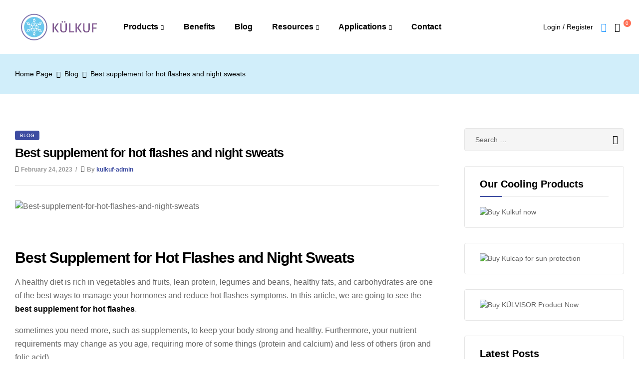

--- FILE ---
content_type: text/html; charset=UTF-8
request_url: https://kulkuf.com/blog/best-supplement-for-hot-flashes-and-night-sweats/
body_size: 59018
content:
<!DOCTYPE html>
<html lang="en-US">
<head>
	<meta charset="UTF-8">
	<meta name="viewport" content="width=device-width, initial-scale=1.0, viewport-fit=cover" />		<script>
					(function(){
						var zccmpurl = new URL(document.location.href);
						var cmp_id =  zccmpurl.search.split('zc_rid=')[1];
						if (cmp_id != undefined) {
							document.cookie = 'zc_rid=' + cmp_id + ';max-age=10800;path=/';
						}
					})();
				</script><meta name='robots' content='index, follow, max-image-preview:large, max-snippet:-1, max-video-preview:-1' />
	<style>img:is([sizes="auto" i], [sizes^="auto," i]) { contain-intrinsic-size: 3000px 1500px }</style>
	<link rel="dns-prefetch" href="//fonts.googleapis.com">
<link rel="dns-prefetch" href="//s.w.org">

	<!-- This site is optimized with the Yoast SEO plugin v21.8 - https://yoast.com/wordpress/plugins/seo/ -->
	<title>Best supplement for hot flashes and night sweats</title>
	<meta name="description" content="Looking for relief from hot flashes and night sweats? Check out the best supplements for hot flashes and night sweats. Explore natural remedies, vitamins, and herbs that can help reduce the frequency and intensity of these symptoms." />
	<link rel="canonical" href="https://kulkuf.com/blog/best-supplement-for-hot-flashes-and-night-sweats/" />
	<meta property="og:locale" content="en_US" />
	<meta property="og:type" content="article" />
	<meta property="og:title" content="How Long Does A Hot Flash Last | KulKuf" />
	<meta property="og:description" content="A hot flash is a symptom of menopause or perimenopause caused by a decline in estrogen levels in the body." />
	<meta property="og:url" content="https://kulkuf.com/blog/best-supplement-for-hot-flashes-and-night-sweats/" />
	<meta property="og:site_name" content="Kulkuf" />
	<meta property="article:published_time" content="2023-02-24T15:50:36+00:00" />
	<meta property="article:modified_time" content="2023-05-23T13:32:18+00:00" />
	<meta name="author" content="kulkuf-admin" />
	<meta name="twitter:card" content="summary_large_image" />
	<meta name="twitter:title" content="How Long Does A Hot Flash Last | KulKuf" />
	<meta name="twitter:description" content="A hot flash is a symptom of menopause or perimenopause caused by a decline in estrogen levels in the body." />
	<meta name="twitter:label1" content="Written by" />
	<meta name="twitter:data1" content="kulkuf-admin" />
	<meta name="twitter:label2" content="Est. reading time" />
	<meta name="twitter:data2" content="8 minutes" />
	<script type="application/ld+json" class="yoast-schema-graph">{"@context":"https://schema.org","@graph":[{"@type":"Article","@id":"https://kulkuf.com/blog/best-supplement-for-hot-flashes-and-night-sweats/#article","isPartOf":{"@id":"https://kulkuf.com/blog/best-supplement-for-hot-flashes-and-night-sweats/"},"author":{"name":"kulkuf-admin","@id":"https://kulkuf.com/#/schema/person/5afb2de2517c2c0d5a454af47f1d5710"},"headline":"Best supplement for hot flashes and night sweats","datePublished":"2023-02-24T15:50:36+00:00","dateModified":"2023-05-23T13:32:18+00:00","mainEntityOfPage":{"@id":"https://kulkuf.com/blog/best-supplement-for-hot-flashes-and-night-sweats/"},"wordCount":1572,"publisher":{"@id":"https://kulkuf.com/#organization"},"image":{"@id":"https://kulkuf.com/blog/best-supplement-for-hot-flashes-and-night-sweats/#primaryimage"},"thumbnailUrl":"https://kulkuf.com/wp-content/uploads/2023/04/Best-supplement-for-hot-flashes-and-night-sweats.webp","keywords":["Bone health","Menopause","osteoporosis"],"articleSection":["Blog"],"inLanguage":"en-US"},{"@type":"WebPage","@id":"https://kulkuf.com/blog/best-supplement-for-hot-flashes-and-night-sweats/","url":"https://kulkuf.com/blog/best-supplement-for-hot-flashes-and-night-sweats/","name":"Best supplement for hot flashes and night sweats","isPartOf":{"@id":"https://kulkuf.com/#website"},"primaryImageOfPage":{"@id":"https://kulkuf.com/blog/best-supplement-for-hot-flashes-and-night-sweats/#primaryimage"},"image":{"@id":"https://kulkuf.com/blog/best-supplement-for-hot-flashes-and-night-sweats/#primaryimage"},"thumbnailUrl":"https://kulkuf.com/wp-content/uploads/2023/04/Best-supplement-for-hot-flashes-and-night-sweats.webp","datePublished":"2023-02-24T15:50:36+00:00","dateModified":"2023-05-23T13:32:18+00:00","description":"Looking for relief from hot flashes and night sweats? Check out the best supplements for hot flashes and night sweats. Explore natural remedies, vitamins, and herbs that can help reduce the frequency and intensity of these symptoms.","breadcrumb":{"@id":"https://kulkuf.com/blog/best-supplement-for-hot-flashes-and-night-sweats/#breadcrumb"},"inLanguage":"en-US","potentialAction":[{"@type":"ReadAction","target":["https://kulkuf.com/blog/best-supplement-for-hot-flashes-and-night-sweats/"]}]},{"@type":"ImageObject","inLanguage":"en-US","@id":"https://kulkuf.com/blog/best-supplement-for-hot-flashes-and-night-sweats/#primaryimage","url":"https://kulkuf.com/wp-content/uploads/2023/04/Best-supplement-for-hot-flashes-and-night-sweats.webp","contentUrl":"https://kulkuf.com/wp-content/uploads/2023/04/Best-supplement-for-hot-flashes-and-night-sweats.webp","width":628,"height":356,"caption":"Best-supplement-for-hot-flashes-and-night-sweats"},{"@type":"BreadcrumbList","@id":"https://kulkuf.com/blog/best-supplement-for-hot-flashes-and-night-sweats/#breadcrumb","itemListElement":[{"@type":"ListItem","position":1,"name":"Home","item":"https://kulkuf.com/"},{"@type":"ListItem","position":2,"name":"Blog","item":"https://kulkuf.com/blog/"},{"@type":"ListItem","position":3,"name":"Best supplement for hot flashes and night sweats"}]},{"@type":"WebSite","@id":"https://kulkuf.com/#website","url":"https://kulkuf.com/","name":"Kulkuf","description":"Cooling device for hot flashes","publisher":{"@id":"https://kulkuf.com/#organization"},"potentialAction":[{"@type":"SearchAction","target":{"@type":"EntryPoint","urlTemplate":"https://kulkuf.com/?s={search_term_string}"},"query-input":"required name=search_term_string"}],"inLanguage":"en-US"},{"@type":"Organization","@id":"https://kulkuf.com/#organization","name":"Kulkuf","url":"https://kulkuf.com/","logo":{"@type":"ImageObject","inLanguage":"en-US","@id":"https://kulkuf.com/#/schema/logo/image/","url":"https://kulkuf.com/wp-content/uploads/2024/04/cropped-kulkuf-logo.webp","contentUrl":"https://kulkuf.com/wp-content/uploads/2024/04/cropped-kulkuf-logo.webp","width":286,"height":85,"caption":"Kulkuf"},"image":{"@id":"https://kulkuf.com/#/schema/logo/image/"}},{"@type":"Person","@id":"https://kulkuf.com/#/schema/person/5afb2de2517c2c0d5a454af47f1d5710","name":"kulkuf-admin","image":{"@type":"ImageObject","inLanguage":"en-US","@id":"https://kulkuf.com/#/schema/person/image/","url":"https://secure.gravatar.com/avatar/6463a1d41ea4ed4af41336d9753ca0f4?s=96&d=mm&r=g","contentUrl":"https://secure.gravatar.com/avatar/6463a1d41ea4ed4af41336d9753ca0f4?s=96&d=mm&r=g","caption":"kulkuf-admin"},"url":"https://kulkuf.com/author/hellokulkuf-com/"}]}</script>
	<!-- / Yoast SEO plugin. -->


<link rel='dns-prefetch' href='//www.googletagmanager.com' />
<link rel="alternate" type="application/rss+xml" title="Kulkuf &raquo; Feed" href="https://kulkuf.com/feed/" />
<link rel="alternate" type="application/rss+xml" title="Kulkuf &raquo; Comments Feed" href="https://kulkuf.com/comments/feed/" />
<script type="text/javascript">
/* <![CDATA[ */
window._wpemojiSettings = {"baseUrl":"https:\/\/s.w.org\/images\/core\/emoji\/15.0.3\/72x72\/","ext":".png","svgUrl":"https:\/\/s.w.org\/images\/core\/emoji\/15.0.3\/svg\/","svgExt":".svg","source":{"concatemoji":"https:\/\/kulkuf.com\/wp-includes\/js\/wp-emoji-release.min.js?ver=6.7.1"}};
/*! This file is auto-generated */
!function(i,n){var o,s,e;function c(e){try{var t={supportTests:e,timestamp:(new Date).valueOf()};sessionStorage.setItem(o,JSON.stringify(t))}catch(e){}}function p(e,t,n){e.clearRect(0,0,e.canvas.width,e.canvas.height),e.fillText(t,0,0);var t=new Uint32Array(e.getImageData(0,0,e.canvas.width,e.canvas.height).data),r=(e.clearRect(0,0,e.canvas.width,e.canvas.height),e.fillText(n,0,0),new Uint32Array(e.getImageData(0,0,e.canvas.width,e.canvas.height).data));return t.every(function(e,t){return e===r[t]})}function u(e,t,n){switch(t){case"flag":return n(e,"\ud83c\udff3\ufe0f\u200d\u26a7\ufe0f","\ud83c\udff3\ufe0f\u200b\u26a7\ufe0f")?!1:!n(e,"\ud83c\uddfa\ud83c\uddf3","\ud83c\uddfa\u200b\ud83c\uddf3")&&!n(e,"\ud83c\udff4\udb40\udc67\udb40\udc62\udb40\udc65\udb40\udc6e\udb40\udc67\udb40\udc7f","\ud83c\udff4\u200b\udb40\udc67\u200b\udb40\udc62\u200b\udb40\udc65\u200b\udb40\udc6e\u200b\udb40\udc67\u200b\udb40\udc7f");case"emoji":return!n(e,"\ud83d\udc26\u200d\u2b1b","\ud83d\udc26\u200b\u2b1b")}return!1}function f(e,t,n){var r="undefined"!=typeof WorkerGlobalScope&&self instanceof WorkerGlobalScope?new OffscreenCanvas(300,150):i.createElement("canvas"),a=r.getContext("2d",{willReadFrequently:!0}),o=(a.textBaseline="top",a.font="600 32px Arial",{});return e.forEach(function(e){o[e]=t(a,e,n)}),o}function t(e){var t=i.createElement("script");t.src=e,t.defer=!0,i.head.appendChild(t)}"undefined"!=typeof Promise&&(o="wpEmojiSettingsSupports",s=["flag","emoji"],n.supports={everything:!0,everythingExceptFlag:!0},e=new Promise(function(e){i.addEventListener("DOMContentLoaded",e,{once:!0})}),new Promise(function(t){var n=function(){try{var e=JSON.parse(sessionStorage.getItem(o));if("object"==typeof e&&"number"==typeof e.timestamp&&(new Date).valueOf()<e.timestamp+604800&&"object"==typeof e.supportTests)return e.supportTests}catch(e){}return null}();if(!n){if("undefined"!=typeof Worker&&"undefined"!=typeof OffscreenCanvas&&"undefined"!=typeof URL&&URL.createObjectURL&&"undefined"!=typeof Blob)try{var e="postMessage("+f.toString()+"("+[JSON.stringify(s),u.toString(),p.toString()].join(",")+"));",r=new Blob([e],{type:"text/javascript"}),a=new Worker(URL.createObjectURL(r),{name:"wpTestEmojiSupports"});return void(a.onmessage=function(e){c(n=e.data),a.terminate(),t(n)})}catch(e){}c(n=f(s,u,p))}t(n)}).then(function(e){for(var t in e)n.supports[t]=e[t],n.supports.everything=n.supports.everything&&n.supports[t],"flag"!==t&&(n.supports.everythingExceptFlag=n.supports.everythingExceptFlag&&n.supports[t]);n.supports.everythingExceptFlag=n.supports.everythingExceptFlag&&!n.supports.flag,n.DOMReady=!1,n.readyCallback=function(){n.DOMReady=!0}}).then(function(){return e}).then(function(){var e;n.supports.everything||(n.readyCallback(),(e=n.source||{}).concatemoji?t(e.concatemoji):e.wpemoji&&e.twemoji&&(t(e.twemoji),t(e.wpemoji)))}))}((window,document),window._wpemojiSettings);
/* ]]> */
</script>
<link rel='stylesheet' id='premium-addons-css' href='https://kulkuf.com/wp-content/plugins/premium-addons-for-elementor/assets/frontend/min-css/premium-addons.min.css?ver=4.10.16' type='text/css' media='all' />
<style id='wp-emoji-styles-inline-css' type='text/css'>

	img.wp-smiley, img.emoji {
		display: inline !important;
		border: none !important;
		box-shadow: none !important;
		height: 1em !important;
		width: 1em !important;
		margin: 0 0.07em !important;
		vertical-align: -0.1em !important;
		background: none !important;
		padding: 0 !important;
	}
</style>
<link rel='stylesheet' id='wp-block-library-css' href='https://kulkuf.com/wp-includes/css/dist/block-library/style.min.css?ver=6.7.1' type='text/css' media='all' />
<style id='wp-block-library-theme-inline-css' type='text/css'>
.wp-block-audio :where(figcaption){color:#555;font-size:13px;text-align:center}.is-dark-theme .wp-block-audio :where(figcaption){color:#ffffffa6}.wp-block-audio{margin:0 0 1em}.wp-block-code{border:1px solid #ccc;border-radius:4px;font-family:Menlo,Consolas,monaco,monospace;padding:.8em 1em}.wp-block-embed :where(figcaption){color:#555;font-size:13px;text-align:center}.is-dark-theme .wp-block-embed :where(figcaption){color:#ffffffa6}.wp-block-embed{margin:0 0 1em}.blocks-gallery-caption{color:#555;font-size:13px;text-align:center}.is-dark-theme .blocks-gallery-caption{color:#ffffffa6}:root :where(.wp-block-image figcaption){color:#555;font-size:13px;text-align:center}.is-dark-theme :root :where(.wp-block-image figcaption){color:#ffffffa6}.wp-block-image{margin:0 0 1em}.wp-block-pullquote{border-bottom:4px solid;border-top:4px solid;color:currentColor;margin-bottom:1.75em}.wp-block-pullquote cite,.wp-block-pullquote footer,.wp-block-pullquote__citation{color:currentColor;font-size:.8125em;font-style:normal;text-transform:uppercase}.wp-block-quote{border-left:.25em solid;margin:0 0 1.75em;padding-left:1em}.wp-block-quote cite,.wp-block-quote footer{color:currentColor;font-size:.8125em;font-style:normal;position:relative}.wp-block-quote:where(.has-text-align-right){border-left:none;border-right:.25em solid;padding-left:0;padding-right:1em}.wp-block-quote:where(.has-text-align-center){border:none;padding-left:0}.wp-block-quote.is-large,.wp-block-quote.is-style-large,.wp-block-quote:where(.is-style-plain){border:none}.wp-block-search .wp-block-search__label{font-weight:700}.wp-block-search__button{border:1px solid #ccc;padding:.375em .625em}:where(.wp-block-group.has-background){padding:1.25em 2.375em}.wp-block-separator.has-css-opacity{opacity:.4}.wp-block-separator{border:none;border-bottom:2px solid;margin-left:auto;margin-right:auto}.wp-block-separator.has-alpha-channel-opacity{opacity:1}.wp-block-separator:not(.is-style-wide):not(.is-style-dots){width:100px}.wp-block-separator.has-background:not(.is-style-dots){border-bottom:none;height:1px}.wp-block-separator.has-background:not(.is-style-wide):not(.is-style-dots){height:2px}.wp-block-table{margin:0 0 1em}.wp-block-table td,.wp-block-table th{word-break:normal}.wp-block-table :where(figcaption){color:#555;font-size:13px;text-align:center}.is-dark-theme .wp-block-table :where(figcaption){color:#ffffffa6}.wp-block-video :where(figcaption){color:#555;font-size:13px;text-align:center}.is-dark-theme .wp-block-video :where(figcaption){color:#ffffffa6}.wp-block-video{margin:0 0 1em}:root :where(.wp-block-template-part.has-background){margin-bottom:0;margin-top:0;padding:1.25em 2.375em}
</style>
<link rel='stylesheet' id='embedpress_blocks-cgb-style-css-css' href='https://kulkuf.com/wp-content/plugins/embedpress/Gutenberg/dist/blocks.style.build.css?ver=1704812819' type='text/css' media='all' />
<link rel='stylesheet' id='smartic-gutenberg-blocks-css' href='https://kulkuf.com/wp-content/themes/smartic/assets/css/base/gutenberg-blocks.css?ver=2.0.3' type='text/css' media='all' />
<style id='classic-theme-styles-inline-css' type='text/css'>
/*! This file is auto-generated */
.wp-block-button__link{color:#fff;background-color:#32373c;border-radius:9999px;box-shadow:none;text-decoration:none;padding:calc(.667em + 2px) calc(1.333em + 2px);font-size:1.125em}.wp-block-file__button{background:#32373c;color:#fff;text-decoration:none}
</style>
<style id='global-styles-inline-css' type='text/css'>
:root{--wp--preset--aspect-ratio--square: 1;--wp--preset--aspect-ratio--4-3: 4/3;--wp--preset--aspect-ratio--3-4: 3/4;--wp--preset--aspect-ratio--3-2: 3/2;--wp--preset--aspect-ratio--2-3: 2/3;--wp--preset--aspect-ratio--16-9: 16/9;--wp--preset--aspect-ratio--9-16: 9/16;--wp--preset--color--black: #000000;--wp--preset--color--cyan-bluish-gray: #abb8c3;--wp--preset--color--white: #ffffff;--wp--preset--color--pale-pink: #f78da7;--wp--preset--color--vivid-red: #cf2e2e;--wp--preset--color--luminous-vivid-orange: #ff6900;--wp--preset--color--luminous-vivid-amber: #fcb900;--wp--preset--color--light-green-cyan: #7bdcb5;--wp--preset--color--vivid-green-cyan: #00d084;--wp--preset--color--pale-cyan-blue: #8ed1fc;--wp--preset--color--vivid-cyan-blue: #0693e3;--wp--preset--color--vivid-purple: #9b51e0;--wp--preset--gradient--vivid-cyan-blue-to-vivid-purple: linear-gradient(135deg,rgba(6,147,227,1) 0%,rgb(155,81,224) 100%);--wp--preset--gradient--light-green-cyan-to-vivid-green-cyan: linear-gradient(135deg,rgb(122,220,180) 0%,rgb(0,208,130) 100%);--wp--preset--gradient--luminous-vivid-amber-to-luminous-vivid-orange: linear-gradient(135deg,rgba(252,185,0,1) 0%,rgba(255,105,0,1) 100%);--wp--preset--gradient--luminous-vivid-orange-to-vivid-red: linear-gradient(135deg,rgba(255,105,0,1) 0%,rgb(207,46,46) 100%);--wp--preset--gradient--very-light-gray-to-cyan-bluish-gray: linear-gradient(135deg,rgb(238,238,238) 0%,rgb(169,184,195) 100%);--wp--preset--gradient--cool-to-warm-spectrum: linear-gradient(135deg,rgb(74,234,220) 0%,rgb(151,120,209) 20%,rgb(207,42,186) 40%,rgb(238,44,130) 60%,rgb(251,105,98) 80%,rgb(254,248,76) 100%);--wp--preset--gradient--blush-light-purple: linear-gradient(135deg,rgb(255,206,236) 0%,rgb(152,150,240) 100%);--wp--preset--gradient--blush-bordeaux: linear-gradient(135deg,rgb(254,205,165) 0%,rgb(254,45,45) 50%,rgb(107,0,62) 100%);--wp--preset--gradient--luminous-dusk: linear-gradient(135deg,rgb(255,203,112) 0%,rgb(199,81,192) 50%,rgb(65,88,208) 100%);--wp--preset--gradient--pale-ocean: linear-gradient(135deg,rgb(255,245,203) 0%,rgb(182,227,212) 50%,rgb(51,167,181) 100%);--wp--preset--gradient--electric-grass: linear-gradient(135deg,rgb(202,248,128) 0%,rgb(113,206,126) 100%);--wp--preset--gradient--midnight: linear-gradient(135deg,rgb(2,3,129) 0%,rgb(40,116,252) 100%);--wp--preset--font-size--small: 14px;--wp--preset--font-size--medium: 23px;--wp--preset--font-size--large: 26px;--wp--preset--font-size--x-large: 42px;--wp--preset--font-size--normal: 16px;--wp--preset--font-size--huge: 37px;--wp--preset--spacing--20: 0.44rem;--wp--preset--spacing--30: 0.67rem;--wp--preset--spacing--40: 1rem;--wp--preset--spacing--50: 1.5rem;--wp--preset--spacing--60: 2.25rem;--wp--preset--spacing--70: 3.38rem;--wp--preset--spacing--80: 5.06rem;--wp--preset--shadow--natural: 6px 6px 9px rgba(0, 0, 0, 0.2);--wp--preset--shadow--deep: 12px 12px 50px rgba(0, 0, 0, 0.4);--wp--preset--shadow--sharp: 6px 6px 0px rgba(0, 0, 0, 0.2);--wp--preset--shadow--outlined: 6px 6px 0px -3px rgba(255, 255, 255, 1), 6px 6px rgba(0, 0, 0, 1);--wp--preset--shadow--crisp: 6px 6px 0px rgba(0, 0, 0, 1);}:where(.is-layout-flex){gap: 0.5em;}:where(.is-layout-grid){gap: 0.5em;}body .is-layout-flex{display: flex;}.is-layout-flex{flex-wrap: wrap;align-items: center;}.is-layout-flex > :is(*, div){margin: 0;}body .is-layout-grid{display: grid;}.is-layout-grid > :is(*, div){margin: 0;}:where(.wp-block-columns.is-layout-flex){gap: 2em;}:where(.wp-block-columns.is-layout-grid){gap: 2em;}:where(.wp-block-post-template.is-layout-flex){gap: 1.25em;}:where(.wp-block-post-template.is-layout-grid){gap: 1.25em;}.has-black-color{color: var(--wp--preset--color--black) !important;}.has-cyan-bluish-gray-color{color: var(--wp--preset--color--cyan-bluish-gray) !important;}.has-white-color{color: var(--wp--preset--color--white) !important;}.has-pale-pink-color{color: var(--wp--preset--color--pale-pink) !important;}.has-vivid-red-color{color: var(--wp--preset--color--vivid-red) !important;}.has-luminous-vivid-orange-color{color: var(--wp--preset--color--luminous-vivid-orange) !important;}.has-luminous-vivid-amber-color{color: var(--wp--preset--color--luminous-vivid-amber) !important;}.has-light-green-cyan-color{color: var(--wp--preset--color--light-green-cyan) !important;}.has-vivid-green-cyan-color{color: var(--wp--preset--color--vivid-green-cyan) !important;}.has-pale-cyan-blue-color{color: var(--wp--preset--color--pale-cyan-blue) !important;}.has-vivid-cyan-blue-color{color: var(--wp--preset--color--vivid-cyan-blue) !important;}.has-vivid-purple-color{color: var(--wp--preset--color--vivid-purple) !important;}.has-black-background-color{background-color: var(--wp--preset--color--black) !important;}.has-cyan-bluish-gray-background-color{background-color: var(--wp--preset--color--cyan-bluish-gray) !important;}.has-white-background-color{background-color: var(--wp--preset--color--white) !important;}.has-pale-pink-background-color{background-color: var(--wp--preset--color--pale-pink) !important;}.has-vivid-red-background-color{background-color: var(--wp--preset--color--vivid-red) !important;}.has-luminous-vivid-orange-background-color{background-color: var(--wp--preset--color--luminous-vivid-orange) !important;}.has-luminous-vivid-amber-background-color{background-color: var(--wp--preset--color--luminous-vivid-amber) !important;}.has-light-green-cyan-background-color{background-color: var(--wp--preset--color--light-green-cyan) !important;}.has-vivid-green-cyan-background-color{background-color: var(--wp--preset--color--vivid-green-cyan) !important;}.has-pale-cyan-blue-background-color{background-color: var(--wp--preset--color--pale-cyan-blue) !important;}.has-vivid-cyan-blue-background-color{background-color: var(--wp--preset--color--vivid-cyan-blue) !important;}.has-vivid-purple-background-color{background-color: var(--wp--preset--color--vivid-purple) !important;}.has-black-border-color{border-color: var(--wp--preset--color--black) !important;}.has-cyan-bluish-gray-border-color{border-color: var(--wp--preset--color--cyan-bluish-gray) !important;}.has-white-border-color{border-color: var(--wp--preset--color--white) !important;}.has-pale-pink-border-color{border-color: var(--wp--preset--color--pale-pink) !important;}.has-vivid-red-border-color{border-color: var(--wp--preset--color--vivid-red) !important;}.has-luminous-vivid-orange-border-color{border-color: var(--wp--preset--color--luminous-vivid-orange) !important;}.has-luminous-vivid-amber-border-color{border-color: var(--wp--preset--color--luminous-vivid-amber) !important;}.has-light-green-cyan-border-color{border-color: var(--wp--preset--color--light-green-cyan) !important;}.has-vivid-green-cyan-border-color{border-color: var(--wp--preset--color--vivid-green-cyan) !important;}.has-pale-cyan-blue-border-color{border-color: var(--wp--preset--color--pale-cyan-blue) !important;}.has-vivid-cyan-blue-border-color{border-color: var(--wp--preset--color--vivid-cyan-blue) !important;}.has-vivid-purple-border-color{border-color: var(--wp--preset--color--vivid-purple) !important;}.has-vivid-cyan-blue-to-vivid-purple-gradient-background{background: var(--wp--preset--gradient--vivid-cyan-blue-to-vivid-purple) !important;}.has-light-green-cyan-to-vivid-green-cyan-gradient-background{background: var(--wp--preset--gradient--light-green-cyan-to-vivid-green-cyan) !important;}.has-luminous-vivid-amber-to-luminous-vivid-orange-gradient-background{background: var(--wp--preset--gradient--luminous-vivid-amber-to-luminous-vivid-orange) !important;}.has-luminous-vivid-orange-to-vivid-red-gradient-background{background: var(--wp--preset--gradient--luminous-vivid-orange-to-vivid-red) !important;}.has-very-light-gray-to-cyan-bluish-gray-gradient-background{background: var(--wp--preset--gradient--very-light-gray-to-cyan-bluish-gray) !important;}.has-cool-to-warm-spectrum-gradient-background{background: var(--wp--preset--gradient--cool-to-warm-spectrum) !important;}.has-blush-light-purple-gradient-background{background: var(--wp--preset--gradient--blush-light-purple) !important;}.has-blush-bordeaux-gradient-background{background: var(--wp--preset--gradient--blush-bordeaux) !important;}.has-luminous-dusk-gradient-background{background: var(--wp--preset--gradient--luminous-dusk) !important;}.has-pale-ocean-gradient-background{background: var(--wp--preset--gradient--pale-ocean) !important;}.has-electric-grass-gradient-background{background: var(--wp--preset--gradient--electric-grass) !important;}.has-midnight-gradient-background{background: var(--wp--preset--gradient--midnight) !important;}.has-small-font-size{font-size: var(--wp--preset--font-size--small) !important;}.has-medium-font-size{font-size: var(--wp--preset--font-size--medium) !important;}.has-large-font-size{font-size: var(--wp--preset--font-size--large) !important;}.has-x-large-font-size{font-size: var(--wp--preset--font-size--x-large) !important;}
:where(.wp-block-post-template.is-layout-flex){gap: 1.25em;}:where(.wp-block-post-template.is-layout-grid){gap: 1.25em;}
:where(.wp-block-columns.is-layout-flex){gap: 2em;}:where(.wp-block-columns.is-layout-grid){gap: 2em;}
:root :where(.wp-block-pullquote){font-size: 1.5em;line-height: 1.6;}
</style>
<link rel='stylesheet' id='embedpress-css' href='https://kulkuf.com/wp-content/plugins/embedpress/assets/css/embedpress.css?ver=6.7.1' type='text/css' media='all' />
<style id='woocommerce-inline-inline-css' type='text/css'>
.woocommerce form .form-row .required { visibility: visible; }
</style>
<link rel='stylesheet' id='reviewx-magnific-popup-css' href='https://kulkuf.com/wp-content/plugins/reviewx/resources/assets/storefront/css/magnific-popup.css?ver=1.6.23' type='text/css' media='all' />
<link rel='stylesheet' id='reviewx-css' href='https://kulkuf.com/wp-content/plugins/reviewx/resources/assets/storefront/css/reviewx-public.css?ver=1.6.23' type='text/css' media='all' />
<link rel='stylesheet' id='buttons-css' href='https://kulkuf.com/wp-includes/css/buttons.min.css?ver=6.7.1' type='text/css' media='all' />
<link rel='stylesheet' id='dashicons-css' href='https://kulkuf.com/wp-includes/css/dashicons.min.css?ver=6.7.1' type='text/css' media='all' />
<link rel='stylesheet' id='mediaelement-css' href='https://kulkuf.com/wp-includes/js/mediaelement/mediaelementplayer-legacy.min.css?ver=4.2.17' type='text/css' media='all' />
<link rel='stylesheet' id='wp-mediaelement-css' href='https://kulkuf.com/wp-includes/js/mediaelement/wp-mediaelement.min.css?ver=6.7.1' type='text/css' media='all' />
<link rel='stylesheet' id='media-views-css' href='https://kulkuf.com/wp-includes/css/media-views.min.css?ver=6.7.1' type='text/css' media='all' />
<link rel='stylesheet' id='imgareaselect-css' href='https://kulkuf.com/wp-includes/js/imgareaselect/imgareaselect.css?ver=0.9.8' type='text/css' media='all' />
<link rel='stylesheet' id='woo-variation-swatches-css' href='https://kulkuf.com/wp-content/plugins/woo-variation-swatches/assets/css/frontend.min.css?ver=1700744886' type='text/css' media='all' />
<style id='woo-variation-swatches-inline-css' type='text/css'>
:root {
--wvs-tick:url("data:image/svg+xml;utf8,%3Csvg filter='drop-shadow(0px 0px 2px rgb(0 0 0 / .8))' xmlns='http://www.w3.org/2000/svg'  viewBox='0 0 30 30'%3E%3Cpath fill='none' stroke='%23ffffff' stroke-linecap='round' stroke-linejoin='round' stroke-width='4' d='M4 16L11 23 27 7'/%3E%3C/svg%3E");

--wvs-cross:url("data:image/svg+xml;utf8,%3Csvg filter='drop-shadow(0px 0px 5px rgb(255 255 255 / .6))' xmlns='http://www.w3.org/2000/svg' width='72px' height='72px' viewBox='0 0 24 24'%3E%3Cpath fill='none' stroke='%23ff0000' stroke-linecap='round' stroke-width='0.6' d='M5 5L19 19M19 5L5 19'/%3E%3C/svg%3E");
--wvs-single-product-item-width:30px;
--wvs-single-product-item-height:30px;
--wvs-single-product-item-font-size:16px}
</style>
<link rel='stylesheet' id='smartic-style-css' href='https://kulkuf.com/wp-content/themes/smartic/style.css?ver=2.0.3' type='text/css' media='all' />
<style id='smartic-style-inline-css' type='text/css'>
body{--primary:#3D4CA1;--primary_hover:#374592;--secondary:#289C28;--text:#666666;--accent:#000000;}
</style>
<link rel='stylesheet' id='elementor-frontend-legacy-css' href='https://kulkuf.com/wp-content/plugins/elementor/assets/css/frontend-legacy.min.css?ver=3.18.3' type='text/css' media='all' />
<link rel='stylesheet' id='elementor-frontend-css' href='https://kulkuf.com/wp-content/plugins/elementor/assets/css/frontend.min.css?ver=3.18.3' type='text/css' media='all' />
<link rel='stylesheet' id='elementor-post-4-css' href='https://kulkuf.com/wp-content/uploads/elementor/css/post-4.css?ver=1735758068' type='text/css' media='all' />
<link rel='stylesheet' id='elementor-icons-css' href='https://kulkuf.com/wp-content/plugins/elementor/assets/lib/eicons/css/elementor-icons.min.css?ver=5.25.0' type='text/css' media='all' />
<link rel='stylesheet' id='swiper-css' href='https://kulkuf.com/wp-content/plugins/elementor/assets/lib/swiper/v8/css/swiper.min.css?ver=8.4.5' type='text/css' media='all' />
<link rel='stylesheet' id='embedpress-elementor-css-css' href='https://kulkuf.com/wp-content/plugins/embedpress/assets/css/embedpress-elementor.css?ver=3.9.7' type='text/css' media='all' />
<link rel='stylesheet' id='elementor-pro-css' href='https://kulkuf.com/wp-content/plugins/elementor-pro/assets/css/frontend.min.css?ver=3.18.2' type='text/css' media='all' />
<link rel='stylesheet' id='font-awesome-5-all-css' href='https://kulkuf.com/wp-content/plugins/elementor/assets/lib/font-awesome/css/all.min.css?ver=4.10.16' type='text/css' media='all' />
<link rel='stylesheet' id='font-awesome-4-shim-css' href='https://kulkuf.com/wp-content/plugins/elementor/assets/lib/font-awesome/css/v4-shims.min.css?ver=3.18.3' type='text/css' media='all' />
<link rel='stylesheet' id='elementor-global-css' href='https://kulkuf.com/wp-content/uploads/elementor/css/global.css?ver=1735758070' type='text/css' media='all' />
<link rel='stylesheet' id='elementor-post-663-css' href='https://kulkuf.com/wp-content/uploads/elementor/css/post-663.css?ver=1735758071' type='text/css' media='all' />
<link rel='stylesheet' id='elementor-post-235-css' href='https://kulkuf.com/wp-content/uploads/elementor/css/post-235.css?ver=1735758071' type='text/css' media='all' />
<link rel='stylesheet' id='plyr-css' href='https://kulkuf.com/wp-content/plugins/embedpress/assets/css/plyr.css?ver=6.7.1' type='text/css' media='all' />
<link rel='stylesheet' id='smartic-elementor-css' href='https://kulkuf.com/wp-content/themes/smartic/assets/css/base/elementor.css?ver=2.0.3' type='text/css' media='all' />
<link rel='stylesheet' id='smartic-woocommerce-style-css' href='https://kulkuf.com/wp-content/themes/smartic/assets/css/woocommerce/woocommerce.css?ver=2.0.3' type='text/css' media='all' />
<link rel='stylesheet' id='smartic-child-style-css' href='https://kulkuf.com/wp-content/themes/smartic-child/style.css?ver=2.0.3' type='text/css' media='all' />
<link rel='stylesheet' id='elementor-icons-shared-0-css' href='https://kulkuf.com/wp-content/plugins/elementor/assets/lib/font-awesome/css/fontawesome.min.css?ver=5.15.3' type='text/css' media='all' />
<link rel='stylesheet' id='elementor-icons-fa-brands-css' href='https://kulkuf.com/wp-content/plugins/elementor/assets/lib/font-awesome/css/brands.min.css?ver=5.15.3' type='text/css' media='all' />
<script type="text/javascript" id="google-analytics-opt-out-js-after">
/* <![CDATA[ */
			var gaProperty = 'UA-188651910-1';
			var disableStr = 'ga-disable-' + gaProperty;
			if ( document.cookie.indexOf( disableStr + '=true' ) > -1 ) {
				window[disableStr] = true;
			}
			function gaOptout() {
				document.cookie = disableStr + '=true; expires=Thu, 31 Dec 2099 23:59:59 UTC; path=/';
				window[disableStr] = true;
			}
/* ]]> */
</script>
<script type="text/javascript" async src="https://www.googletagmanager.com/gtag/js?id=UA-188651910-1" id="google-tag-manager-js"></script>
<script type="text/javascript" id="google-tag-manager-js-after">
/* <![CDATA[ */
		window.dataLayer = window.dataLayer || [];
		function gtag(){dataLayer.push(arguments);}
		gtag('js', new Date());
		gtag('set', 'developer_id.dOGY3NW', true);

		gtag('config', 'UA-188651910-1', {
			'allow_google_signals': true,
			'link_attribution': false,
			'anonymize_ip': true,
			'linker':{
				'domains': [],
				'allow_incoming': false,
			},
			'custom_map': {
				'dimension1': 'logged_in'
			},
			'logged_in': 'no'
		} );

		
		
/* ]]> */
</script>
<script type="text/javascript" src="https://kulkuf.com/wp-includes/js/jquery/jquery.min.js?ver=3.7.1" id="jquery-core-js"></script>
<script type="text/javascript" src="https://kulkuf.com/wp-includes/js/jquery/jquery-migrate.min.js?ver=3.4.1" id="jquery-migrate-js"></script>
<script type="text/javascript" src="https://kulkuf.com/wp-content/plugins/embedpress/assets/js/plyr.polyfilled.js?ver=1" id="plyr.polyfilled-js"></script>
<script type="text/javascript" src="https://kulkuf.com/wp-content/plugins/woocommerce/assets/js/jquery-blockui/jquery.blockUI.min.js?ver=2.7.0-wc.8.8.6" id="jquery-blockui-js" data-wp-strategy="defer"></script>
<script type="text/javascript" id="wc-add-to-cart-js-extra">
/* <![CDATA[ */
var wc_add_to_cart_params = {"ajax_url":"\/wp-admin\/admin-ajax.php","wc_ajax_url":"\/?wc-ajax=%%endpoint%%","i18n_view_cart":"","cart_url":"https:\/\/kulkuf.com\/cart\/","is_cart":"","cart_redirect_after_add":"no"};
/* ]]> */
</script>
<script type="text/javascript" src="https://kulkuf.com/wp-content/plugins/woocommerce/assets/js/frontend/add-to-cart.min.js?ver=8.8.6" id="wc-add-to-cart-js" defer="defer" data-wp-strategy="defer"></script>
<script type="text/javascript" src="https://kulkuf.com/wp-content/plugins/woocommerce/assets/js/js-cookie/js.cookie.min.js?ver=2.1.4-wc.8.8.6" id="js-cookie-js" defer="defer" data-wp-strategy="defer"></script>
<script type="text/javascript" id="woocommerce-js-extra">
/* <![CDATA[ */
var woocommerce_params = {"ajax_url":"\/wp-admin\/admin-ajax.php","wc_ajax_url":"\/?wc-ajax=%%endpoint%%"};
/* ]]> */
</script>
<script type="text/javascript" src="https://kulkuf.com/wp-content/plugins/woocommerce/assets/js/frontend/woocommerce.min.js?ver=8.8.6" id="woocommerce-js" defer="defer" data-wp-strategy="defer"></script>
<script type="text/javascript" id="utils-js-extra">
/* <![CDATA[ */
var userSettings = {"url":"\/","uid":"0","time":"1768777564","secure":"1"};
/* ]]> */
</script>
<script type="text/javascript" src="https://kulkuf.com/wp-includes/js/utils.min.js?ver=6.7.1" id="utils-js"></script>
<script type="text/javascript" src="https://kulkuf.com/wp-includes/js/plupload/moxie.min.js?ver=1.3.5" id="moxiejs-js"></script>
<script type="text/javascript" src="https://kulkuf.com/wp-includes/js/plupload/plupload.min.js?ver=2.1.9" id="plupload-js"></script>
<!--[if lt IE 8]>
<script type="text/javascript" src="https://kulkuf.com/wp-includes/js/json2.min.js?ver=2015-05-03" id="json2-js"></script>
<![endif]-->
<script type="text/javascript" id="WCPAY_ASSETS-js-extra">
/* <![CDATA[ */
var wcpayAssets = {"url":"https:\/\/kulkuf.com\/wp-content\/plugins\/woocommerce-payments\/dist\/"};
/* ]]> */
</script>
<script type="text/javascript" src="https://kulkuf.com/wp-content/plugins/elementor/assets/lib/font-awesome/js/v4-shims.min.js?ver=3.18.3" id="font-awesome-4-shim-js"></script>
<script type="text/javascript" id="wc-cart-fragments-js-extra">
/* <![CDATA[ */
var wc_cart_fragments_params = {"ajax_url":"\/wp-admin\/admin-ajax.php","wc_ajax_url":"\/?wc-ajax=%%endpoint%%","cart_hash_key":"wc_cart_hash_27b8c9dc94cb2cf2f94ddf1ab8a6fc13","fragment_name":"wc_fragments_27b8c9dc94cb2cf2f94ddf1ab8a6fc13","request_timeout":"5000"};
/* ]]> */
</script>
<script type="text/javascript" src="https://kulkuf.com/wp-content/plugins/woocommerce/assets/js/frontend/cart-fragments.min.js?ver=8.8.6" id="wc-cart-fragments-js" defer="defer" data-wp-strategy="defer"></script>

<!-- Google tag (gtag.js) snippet added by Site Kit -->
<!-- Google Analytics snippet added by Site Kit -->
<script type="text/javascript" src="https://www.googletagmanager.com/gtag/js?id=GT-5R6NTWH" id="google_gtagjs-js" async></script>
<script type="text/javascript" id="google_gtagjs-js-after">
/* <![CDATA[ */
window.dataLayer = window.dataLayer || [];function gtag(){dataLayer.push(arguments);}
gtag("set","linker",{"domains":["kulkuf.com"]});
gtag("js", new Date());
gtag("set", "developer_id.dZTNiMT", true);
gtag("config", "GT-5R6NTWH");
/* ]]> */
</script>
<link rel="https://api.w.org/" href="https://kulkuf.com/wp-json/" /><link rel="alternate" title="JSON" type="application/json" href="https://kulkuf.com/wp-json/wp/v2/posts/8193" /><link rel="EditURI" type="application/rsd+xml" title="RSD" href="https://kulkuf.com/xmlrpc.php?rsd" />
<meta name="generator" content="WordPress 6.7.1" />
<meta name="generator" content="WooCommerce 8.8.6" />
<link rel='shortlink' href='https://kulkuf.com/?p=8193' />
<link rel="alternate" title="oEmbed (JSON)" type="application/json+oembed" href="https://kulkuf.com/wp-json/oembed/1.0/embed?url=https%3A%2F%2Fkulkuf.com%2Fblog%2Fbest-supplement-for-hot-flashes-and-night-sweats%2F" />
<link rel="alternate" title="oEmbed (XML)" type="text/xml+oembed" href="https://kulkuf.com/wp-json/oembed/1.0/embed?url=https%3A%2F%2Fkulkuf.com%2Fblog%2Fbest-supplement-for-hot-flashes-and-night-sweats%2F&#038;format=xml" />
<meta name="generator" content="Site Kit by Google 1.170.0" />	<style type="text/css">
		.woocommerce-Reviews-title{
			color: ;
			font-size: px;			
		}
		.rx-temp-rating .rx-temp-rating-number p {
			color: #333;
			font-size: px !important;
		}

		.rx-temp-rating .rx-temp-rating-number span{
			color: #9e9e9e !important;
			font-size: px !important;
		}

		.rx_avg_star_color{
			fill: #FFAF22;			
		}		
		.rx-temp-rating-star svg{
			width: px !important;
			height: px !important;
		}

		.rx-temp-total-rating-count p{
			color: #444 !important;
			font-size: px !important;		
		}

		.rx_recommended_box .rx_recommended_box_heading{
			color: #444 !important;
			font-size: px !important;		
		}

		.rx_recommended_box .rx_recommended_box_content{
			color: #444 !important;
			font-size: px !important;		
		}				
		
		.rx_recommended_wrapper hr{
			border-style: solid !important;
			width: 100% !important;
			height: 1px !important;
			border-color: #ddd !important;
			background-color: #ddd !important;
		}

		.rx_recommended_wrapper{
			box-shadow: px px px px #797979  !important;
			border-style:  !important;
			border-width: px !important;
			border-color:  !important;
		}

		.rx-graph-style-2 .progress-bar-t, .rx_style_two_free_progress_bar .progressbar-title, .vertical .vertical_bar_label{
			color: #1a1a1a;
			font-size: #2f4fffpx !important;	
		}
		
		.rx-horizontal .progress-fill,.rx_style_one_progress .rx_style_one_progress-bar, .rx_style_two_free_progress_bar .progress .progress-bar,.vertical .progress-fill {
			background-color:  !important;
		} 

		.rx-horizontal .progress-fill span,
		.rx_style_one_progress.orange .rx_style_one_progress-icon, 
		.rx_style_one_progress.orange .rx_style_one_progress-value,
		.rx_style_two_free_progress_bar .progress .progress-bar span,
		.vertical .progress-fill {
			color: #fff;
			font-size: px !important;	
		}

		.rx_style_one_progress.orange .rx_style_one_progress-icon, .rx_style_one_progress.orange .rx_style_one_progress-value{
			border-color:  !important;	
		}

		.rx_rating_graph_wrapper{
			box-shadow: px px px px #797979  !important;
			border-style:  !important;
			border-width: px !important;
			border-color: #000 !important;
		}
		

		.rx-filter-bar .rx_filter_header h4, .rx-filter-bar .rx-short-by h4{
			color: #676767 !important;
			font-size: px !important;
		}

		.rx-filter-bar .rx_review_shorting_2 .box select{
			color: #373747 !important;	
			background-color: #fff !important;				
		}

		.rx-filter-bar .rx_review_shorting_2 .box .rx-selection-arrow b{
			border-color: #fff transparent transparent transparent !important;
		}
		.rx-filter-bar .rx_review_shorting_2 .box .rx-selection-arrow{
			background-color:  !important;
		}
		.rx-filter-bar{
			background-color: #ececec !important;	
		}
		.rx_listing .rx_review_block .rx_thumb{
			box-shadow: px px px px #797979 ;
			border-style:  !important;
			border-width: px !important;
			border-color: #000 !important;			
		}
		

		.rx_listing .rx_review_block .rx_author_info .rx_author_name h4{
			color: #373747 !important;
			font-size: px !important;			
		}

		.rx_review_sort_list .rx_listing_container .rx_listing .rx_avg_star_color{
			fill: #FFAF22 !important;
		}

		.rx_listing .rx_review_block .rx_body .review_rating svg{
			width: px !important; 	
			height: px !important; 			
		}

		.rx_listing .rx_review_block .review_title{
			color: #373747 !important;
			font-size: px !important;			
		}

		.rx_listing .rx_review_block .rx_body p{
			color: #9B9B9B !important;
			font-size: px !important;	
		}

		.rx_listing .rx_review_block .rx_body .rx_review_calender svg .st0{
			fill:  #707070 !important;
		}

		.rx_listing .rx_review_block .rx_body .rx_review_calender{
			color: #6d6d6d !important;
			font-size: px !important;	
		}

		.rx_listing .rx_review_block .rx_body .rx_varified .rx_varified_user svg .st0{			
			fill:  #12D585 !important;
		}

		.rx_review_block .rx_body .rx_varified .rx_varified_user span{
			color:  !important;
			font-size: #12D585px !important;	
		}

		.rx_listing .rx_review_block .rx_body .rx_meta .rx_review_vote_icon p{
			color: #333 !important;
			font-size: px !important;	
		}

		.rx_listing .rx_review_vote_icon .like{
			background-color: #eaeaea !important;
		}

		.rx_listing .rx_helpful_style_1_svg svg{
			fill:  #A4A4A4 !important;
		}

		.rx_listing .rx_review_vote_icon .like .rx_helpful_count_val{
			color: #696969 !important;
		}

		.rx_listing .rx_review_block .rx_body .rx_meta .rx_share p{			
			color: #333 !important;
			font-size: px !important;	
		}

		.rx_listing .social-links .wc_rx_btns ul li:nth-child(1) svg{
			fill:  #A4A4A4 !important;
		}

		.rx_listing .social-links .wc_rx_btns ul li:nth-child(2) a svg .st0{
			fill:  #B7B7B8 !important;			
		}

		.rx_listing .social-links .wc_rx_btns ul li:nth-child(3) a svg .st0{
			fill:  #B7B7B8 !important;
		}

		.rx_listing .rx_review_block + .rx_review_block{
			border-top: 2px solid #ececec !important;
		}

		.rx_listing .reviewx_highlight_comment{
			border-color:  !important;
		}
		.rx_listing .rx_review_block .rx_body .rx_photos{
			justify-content: flex-start !important;
		}

		.rx_listing_container{			
			background-color:  !important;
			border-color:  !important;
		}

		.rx_listing .rx_review_block .children .rx_thumb svg .st0{
			fill:   !important;
		}

		.rx_listing .rx_review_block .children .rx_thumb{
			background-color: #fff !important;
			border-radius: px !important;
			border: none !important;;
		}

		.rx_listing .rx_review_block .children .review_title{
			color: #373747 !important;
			font-size: px !important;				
		}

		.rx_listing .rx_review_block .children .owner_arrow svg .st0{			
			fill:  #707070 !important;
		}

		.rx_listing .rx_review_block .children .comment-content p{
			color: #707070 !important;
			font-size: px !important;
		}

		.rx_listing .rx_review_block .children .rx_review_calender{			
			color: #6d6d6d !important;			
			font-size: px !important;	
		}

		.rx_listing .rx_review_block .children .rx_body .rx_review_calender svg .st0{			
			fill:  #707070 !important;
		}

		.admin-reply-edit-icon svg{
			fill:  #000 !important;
			
		}

		.admin-reply-delete-icon svg{
			fill:  #000 !important;
		}

		.rx_listing .rx_review_block .rx_meta .rx-admin-reply{			
			color: #fff !important;	
			font-size: px !important;	
			background-color:  !important;	
			border-color:  !important;		
		}		

		.rx_listing .children{
			background-color:  !important;
		}

		.rx-admin-edit-reply-area, .rx-admin-reply-area{
			background-color: #fff !important;
			border-color: #f7f7f7 !important;
			border-radius: px !important;			
		}

		.rx_listing_style_1 .rx_review_block .rx_body .admin-reply-form-title,
		.rx_listing_style_1 .rx-admin-edit-reply-area .admin-reply-form-title{
			color: #f7f7f7 !important;
			font-size: px !important;			
		}

		.rx_listing .rx_review_block .rx_body .rx-admin-reply-area .comment-form-comment textarea, .rx-admin-edit-reply-area .comment-form-comment textarea{			
			background-color: #EBEBF3 !important;
		}

		.rx-admin-edit-reply-area .form-submit .admin-review-edit-reply, 
		.rx-admin-reply-area .form-submit .admin-review-reply{
			background-color:  !important;
			color: #fff !important;
			font-size: px !important;			
		}

		.rx-admin-edit-reply-area .form-submit .cancel-admin-edit-reply, .rx-admin-reply-area .form-submit .cancel-admin-reply{
			color: #333 !important;			
			background-color: #eeeeee;	
		}

		.rx-admin-edit-reply-area .form-submit .cancel-admin-reply, .rx-admin-reply-area .form-submit .cancel-admin-reply{
			font-size: px !important;			
		}

		.rx_listing_style_1 .rx_pagination a{
			color: #6f7484 !important;	
			font-size: px !important;	
			background-color: !important;							
		}

		.rx_listing_style_1 .rx_pagination .rx-page.active a{
			color: #fff !important;	
			background-color: !important;					
		}

		.rx_listing_style_1 .rx_pagination a:hover{
			color: #23527c !important;	
			background-color: !important;					
		}

		.rx-review-form-area-style-1 .rx-criteria-table td{
			color: #1a1a1a !important;	
			font-size: px !important;				
		}

		.rx-review-form-area-style-1 .rx_star_rating > input:checked ~ label .icon-star,
		.rx-review-form-area-style-1 .reviewx-thumbs-rating input[type="radio"]:checked + label svg, .rx-review-form-area-style-1 .reviewx-thumbs-rating input[type="radio"]:checked + label svg #rx_dislike path,
		.rx-review-form-area-style-1 .reviewx-face-rating fieldset input[type="radio"]:checked + label .happy_st0, .rx-review-form-area-style-1 .reviewx-face-rating fieldset input[type="radio"]:checked + label .st1{
			fill:  #FFAF22 !important;
		}
		.rx-review-form-area-style-1 .rx_star_rating .icon-star,
		.rx-review-form-area-style-1 .rx_star_rating:not(:checked) > label:hover .icon-star, .rx_star_rating:not(:checked) > label:hover ~ label .icon-star{
			stroke:  #FFAF22 !important;
		}

		.rx-review-form-area-style-1 .rx_star_rating .icon-star{
			width:  px !important;	
			height:  px !important;	
			stroke:  #FFAF22 !important;
		}

		.rx-review-form-area-style-1 .rx_star_rating:not(:checked) > label:hover .icon-star, .rx-review-form-area-style-1 .rx_star_rating:not(:checked) > label:hover ~ label .icon-star{
			fill:  #FFAF22 !important;
		}

		.rx-review-form-area-style-1 .reviewx_recommended_list .reviewx_radio input[type="radio"]:checked + .radio-label svg .rx_happy, 
		.rx-review-form-area-style-1 .reviewx_recommended_list .reviewx_radio input[type="radio"]:checked + .radio-label svg .st1{
			fill:   !important;			
		}

		.rx-review-form-area-style-1 #review_form .rx-note-video{
			color: #6d6d6d !important;	
			font-size: px !important;										
		}

		.rx-review-form-area-style-1 .review_media_compliance .review_anonymouse_label{
			color: #6d6d6d !important;	
			font-size: px !important;										
		}			

		.rx-review-form-area-style-1 #review_form input[type="submit"], 
		.rx-review-form-area-style-1 #review_form input[type="submit"]:focus{
			color: #fff !important;	
			font-size: px !important;	
			background-color:  !important;					
		}

		.rx-review-form-area-style-1 #respond input#submit{
			border-radius: px !important;
		}

	
		.rx_myaccount-review_form .rx-criteria-table td{
			color:  !important;	
			font-size: px !important;				
		}

		.rx_myaccount-review_form .rx_star_rating > input:checked ~ label .icon-star{
			fill:   !important;
			stroke:   !important;
		}

		.rx_myaccount-review_form .rx_star_rating .icon-star{
			stroke:   !important;
			width:  px !important;	
			height:  px !important;				
		}

		.reviewx_recommended_list .reviewx_radio input[type="radio"]:checked + .radio-label svg .rx_happy, 
		.reviewx_recommended_list .reviewx_radio input[type="radio"]:checked + .radio-label svg .st1{
			fill:   !important;			
		}

		#rx-form .rx-note-video,
		.rx-review-form .rx-note-video{
			color:  !important;	
			font-size: px !important;										
		}

		.rx_myaccount-review_form #rx-submit,
		.rx-review-form #rx-edit{
			color:  !important;	
			font-size: px !important;	
			background-color:  !important;
			border-radius: px !important;
			border-color:  !important;					
		}

		.rx_myaccount-review_form .rx-cancel-btn.rx-cancel, .rx-edit-cancel{
			color:  !important;	
			font-size: px !important;	
			background-color:  !important;
			border: 1px solid  !important;
			border-radius: px !important;	
		}

		.rx_myaccount-review_form .rx-cancel{
			color:  !important;	
			font-size: px !important;	
			background-color:  !important;
			border: 1px solid  !important;
			border-radius: px !important;	
		}

		.rx-form, .rx_myaccount-review_form fieldset, .rx_myaccount-review_form .rx-criteria-table td, .rx-rating-table td{	
			background-color:  !important;
		}	

		.rx_short_summery_wrap{
			background-color:  !important;
		}

		.responstable td{
			border-color:  !important;
		}

		.rx-form .reviewx_recommended h2{
			color:  !important;	
			font-size: px !important;	
		}

		.reviewx-order-table .woocommerce-orders-table__cell p .rx_my_account_view_review{
			color:  !important;	
			font-size: px !important;	
			background-color:  !important;
			border: 1px solid  !important;
			border-radius: px !important;				
		}

		.woocommerce-orders .woocommerce-orders-table__cell p .rx_my_account_submit_review{
			color:  !important;	
			font-size: px !important;	
			background-color:  !important;
			border: 1px solid  !important;
			border-radius: px !important;			
		}

		#rx-my-account-review-form .review_media_compliance .review_anonymouse_label{
			color:  !important;	
			font-size: px !important;		
		}

		.rx_myaccount-review_form .rx_star_rating:not(:checked) > label:hover .icon-star, .rx_myaccount-review_form .rx_star_rating:not(:checked) > label:hover ~ label .icon-star{
			fill:   !important;
		}						

	</style>
    <!-- Google site verification - Google Listings & Ads -->
<meta name="google-site-verification" content="aZ1gMXRVuPeBgs9giJeEzWZbnK5J_nQGqBslLyOVpL0" />
	<noscript><style>.woocommerce-product-gallery{ opacity: 1 !important; }</style></noscript>
	<meta name="generator" content="Elementor 3.18.3; features: block_editor_assets_optimize, e_image_loading_optimization; settings: css_print_method-external, google_font-enabled, font_display-swap">
<!-- Sendinblue Marketing automation WooCommerce integration and Chat: start --><script type="text/javascript">
                    (function() {window.sib ={equeue:[],client_key:"fz3zcq5jp228m5ill4d1wpjd"};window.sendinblue = {}; for (var j = ['track', 'identify', 'trackLink', 'page'], i = 0; i < j.length; i++) { (function(k) { window.sendinblue[k] = function() { var arg = Array.prototype.slice.call(arguments); (window.sib[k] || function() { var t = {}; t[k] = arg; window.sib.equeue.push(t);})(arg[0], arg[1], arg[2]);};})(j[i]);}var n = document.createElement("script"),i = document.getElementsByTagName("script")[0]; n.type = "text/javascript", n.id = "sendinblue-js", n.async = !0, n.src = "https://sibautomation.com/sa.js?key=" + window.sib.client_key, i.parentNode.insertBefore(n, i), window.sendinblue.page();})();</script><!-- Sendinblue Marketing automation WooCommerce integration and Chat: end -->
<!-- Google Tag Manager snippet added by Site Kit -->
<script type="text/javascript">
/* <![CDATA[ */

			( function( w, d, s, l, i ) {
				w[l] = w[l] || [];
				w[l].push( {'gtm.start': new Date().getTime(), event: 'gtm.js'} );
				var f = d.getElementsByTagName( s )[0],
					j = d.createElement( s ), dl = l != 'dataLayer' ? '&l=' + l : '';
				j.async = true;
				j.src = 'https://www.googletagmanager.com/gtm.js?id=' + i + dl;
				f.parentNode.insertBefore( j, f );
			} )( window, document, 'script', 'dataLayer', 'GTM-PZT8XJX' );
			
/* ]]> */
</script>

<!-- End Google Tag Manager snippet added by Site Kit -->
<meta name="generator" content="Powered by Slider Revolution 6.6.11 - responsive, Mobile-Friendly Slider Plugin for WordPress with comfortable drag and drop interface." />
<link rel="icon" href="https://kulkuf.com/wp-content/uploads/2023/04/cropped-KULKUF-FAVICON-32x32.png" sizes="32x32" />
<link rel="icon" href="https://kulkuf.com/wp-content/uploads/2023/04/cropped-KULKUF-FAVICON-192x192.png" sizes="192x192" />
<link rel="apple-touch-icon" href="https://kulkuf.com/wp-content/uploads/2023/04/cropped-KULKUF-FAVICON-180x180.png" />
<meta name="msapplication-TileImage" content="https://kulkuf.com/wp-content/uploads/2023/04/cropped-KULKUF-FAVICON-270x270.png" />
<script>function setREVStartSize(e){
			//window.requestAnimationFrame(function() {
				window.RSIW = window.RSIW===undefined ? window.innerWidth : window.RSIW;
				window.RSIH = window.RSIH===undefined ? window.innerHeight : window.RSIH;
				try {
					var pw = document.getElementById(e.c).parentNode.offsetWidth,
						newh;
					pw = pw===0 || isNaN(pw) || (e.l=="fullwidth" || e.layout=="fullwidth") ? window.RSIW : pw;
					e.tabw = e.tabw===undefined ? 0 : parseInt(e.tabw);
					e.thumbw = e.thumbw===undefined ? 0 : parseInt(e.thumbw);
					e.tabh = e.tabh===undefined ? 0 : parseInt(e.tabh);
					e.thumbh = e.thumbh===undefined ? 0 : parseInt(e.thumbh);
					e.tabhide = e.tabhide===undefined ? 0 : parseInt(e.tabhide);
					e.thumbhide = e.thumbhide===undefined ? 0 : parseInt(e.thumbhide);
					e.mh = e.mh===undefined || e.mh=="" || e.mh==="auto" ? 0 : parseInt(e.mh,0);
					if(e.layout==="fullscreen" || e.l==="fullscreen")
						newh = Math.max(e.mh,window.RSIH);
					else{
						e.gw = Array.isArray(e.gw) ? e.gw : [e.gw];
						for (var i in e.rl) if (e.gw[i]===undefined || e.gw[i]===0) e.gw[i] = e.gw[i-1];
						e.gh = e.el===undefined || e.el==="" || (Array.isArray(e.el) && e.el.length==0)? e.gh : e.el;
						e.gh = Array.isArray(e.gh) ? e.gh : [e.gh];
						for (var i in e.rl) if (e.gh[i]===undefined || e.gh[i]===0) e.gh[i] = e.gh[i-1];
											
						var nl = new Array(e.rl.length),
							ix = 0,
							sl;
						e.tabw = e.tabhide>=pw ? 0 : e.tabw;
						e.thumbw = e.thumbhide>=pw ? 0 : e.thumbw;
						e.tabh = e.tabhide>=pw ? 0 : e.tabh;
						e.thumbh = e.thumbhide>=pw ? 0 : e.thumbh;
						for (var i in e.rl) nl[i] = e.rl[i]<window.RSIW ? 0 : e.rl[i];
						sl = nl[0];
						for (var i in nl) if (sl>nl[i] && nl[i]>0) { sl = nl[i]; ix=i;}
						var m = pw>(e.gw[ix]+e.tabw+e.thumbw) ? 1 : (pw-(e.tabw+e.thumbw)) / (e.gw[ix]);
						newh =  (e.gh[ix] * m) + (e.tabh + e.thumbh);
					}
					var el = document.getElementById(e.c);
					if (el!==null && el) el.style.height = newh+"px";
					el = document.getElementById(e.c+"_wrapper");
					if (el!==null && el) {
						el.style.height = newh+"px";
						el.style.display = "block";
					}
				} catch(e){
					console.log("Failure at Presize of Slider:" + e)
				}
			//});
		  };</script>
	<style id="custom-style">
        .rx_review_shorting_2 .box .rx-selection-arrow{
            background-color: #ffc300 !important;
        }
        .rx_listing .rx_review_block .children .rx_thumb svg{
            fill: #ffc300 !important;
        }
        .woocommerce-page div.product div.summary .star-rating,
        .woocommerce-page div.product div.summary .star-rating span:before,
        ul.products li.product .woocommerce-loop-product__link .star-rating,
        ul.products li.product .woocommerce-loop-product__link .star-rating span:before{
            color: #ffc300;
        }

		.rx-horizontal .progress-fill{
			background-color: #ffc300;
		}

        .reviewx_recommended_list .reviewx_radio input[type="radio"]:checked + .radio-label svg .rx_happy,
        .reviewx_recommended_list .reviewx_radio input[type="radio"]:checked + .radio-label svg .st1{
            fill: #ffc300;
        }
	    
        a.play-btn{
	        color: #ffc300;
	    }

        #review_form input[type="submit"],
        #review_form input[type="submit"]:focus{
            background-color: #ffc300;
            border-color: #ffc300;
            outline-color: #ffc300;
        }
        /*Theme Oshine*/
        .theme-oshin.woocommerce #respond .reviewx_front_end_from input#submit,
        .theme-oshin.woocommerce-page #respond .reviewx_front_end_from input#submit{
            background-color: #ffc300!important;
            border-color: #ffc300!important;
            outline-color: #ffc300!important;
        }
        .theme-jupiter.woocommerce #respond .reviewx_front_end_from input#submit,
        .theme-jupiter.woocommerce-page #respond .reviewx_front_end_from input#submit{
            background-color: #ffc300!important;
            border-color: #ffc300!important;
            outline-color: #ffc300!important;
        }

	    .reviewx-rating .rx-star-rating > label:before{
	        background-color: #ffc300;
	        -webkit-background-clip: text;
	    }

		/*-------Pagination----------*/
		.rx_pagination .rx-page.active a{
			background-color: #ffc300;
		}

        /*---------My Account Page-------*/
        .swal2-modal button.styled{
            background-color: #ffc300!important;
        }
        .woocommerce-orders .woocommerce-orders-table__cell p .rx_my_account_view_review,
        .woocommerce-orders .woocommerce-orders-table__cell p .rx_my_account_edit_review,
        .woocommerce-orders .woocommerce-orders-table__cell p .rx_my_account_submit_review{
            background-color: #ffc300;
        }
        .woocommerce-orders .woocommerce-orders-table__cell p .rx_my_account_view_review:hover,
        .woocommerce-orders .woocommerce-orders-table__cell p .rx_my_account_edit_review:hover,
        .woocommerce-orders .woocommerce-orders-table__cell p .rx_my_account_submit_review:hover{
            background-color: #ffc300;
            color: #fff !important;
        }
        .rx_myaccount-review_form .rx-form-btn.rv-btn {
            background-color: #ffc300;
            border: 1px solid #ffc300;
        }
        
        /*-------Style one review summery progress bar-------*/
        .rx_style_one_progress.orange .rx_style_one_progress-icon,
        .rx_style_one_progress.orange .rx_style_one_progress-value{
            color: #ffc300;
            border-color: #ffc300;
        }
        
        .rx-cancel-btn{
			color: #ffc300!important;
			border-color: #ffc300!important;
        }
        .rx_double_spinner > div {
            border-color: #ffc300 transparent #ffc300 transparent;
        }

        .rx_double_spinner > div:nth-child(2) div:before, .rx_double_spinner > div:nth-child(2) div:after { 
            background: #ffc300 !important;
            box-shadow: 0 64px 0 0 #ffc300 !important;
        }

        .rx_double_spinner > div:nth-child(2) div:after { 
            box-shadow: 64px 0 0 0 #ffc300 !important;
        }

        .rx_listing .rx_review_block .children .rx_thumb svg .st0 {
            fill: #ffc300;
        }

        .reviewx_highlight_comment{
            border-color: #ffc300 !important;
        }

        .rx_review_shorting .box .rx-selection-arrow{
            background-color:  #ffc300;
        }

        /* Single Order Page*/
        .rx_listing .rx_review_block .rx_body .rx_photos .rx_photo.rx_video .rx_overlay i {
            color: #ffc300 !important;
        }

        .rx-form-btn {
            background: #ffc300;
            border: 1px solid #ffc300;
        }

        .rx_video .rx_overlay .st0 {
            fill: #ffc300 !important;
        }

        .rx_style_one_progress .rx_style_one_progress-bar{
            background: #ffc300;
        }

        .rx_style_two_free_progress_bar .progress .progress-bar{
            background: #ffc300;
        }
        
        
	</style>
		<style type="text/css" id="wp-custom-css">
			h1{font-size:30px !important;}
h2{font-size:25px !important;}
h3{font-size:23px !important;}

.swiper-slide-image{margin:auto;}

ul.products li.product h3, ul.products li.product .woocommerce-loop-product__title {font-size:16px !important;}

.page-id-1829 .elementor-663 .elementor-element.elementor-element-ca33008 {display:none !important;}

.page-id-12 .elementor-663 .elementor-element.elementor-element-ca33008 {display:none !important;}


.page-id-293 .elementor-663 .elementor-element.elementor-element-ca33008 {display:none !important;}

.page-id-1855 .elementor-663 .elementor-element.elementor-element-ca33008 {display:none !important;}

.page-id-1837 .elementor-663 .elementor-element.elementor-element-ca33008 {display:none !important;}

.elementor-widget-premium-addon-blog .premium-blog-pagination-container .page-numbers:hover {background-color:black !important;}
.elementor-widget-premium-addon-blog .premium-blog-pagination-container .page-numbers:hover {background-color:black !important;}


.elementor-19407 .elementor-element.elementor-element-bebf4fc .premium-blog-pagination-container span.current {background-color:black !important;}

.premium-blog-post-container .premium-blog-cats-container a {background-color:#5a7bbf  !important;}

.elementor-button:focus, .elementor-button:hover, .elementor-button:visited {background-color:transparent !important; }
a { color:#0089ff;}


.page-id-20855 .elementor-663 .elementor-element.elementor-element-ca33008 {display:none !important;}

table td, table th {word-break: inherit;
}
.page-id-1833 .elementor-663 .elementor-element.elementor-element-ca33008 {display:none !important;}

.page-id-492 .elementor-form-fields-wrapper {
    display: flex;
    flex-wrap: initial;
}
	
.single-product .time-sale {display:none !important}
	
.wc-block-grid__product-onsale, .onsale {
    top: 45px;
    right: 525px;
}



.page-id-23239 .elementor-663 .elementor-element.elementor-element-ca33008 {display:none !important;}

.mixmedia-link {
  color: #F36825 !important;
  font-size: 16px;
}

.smartic-sticky-add-to-cart{
display:none;
}

















		</style>
		</head>
<body class="post-template-default single single-post postid-8193 single-format-standard wp-custom-logo wp-embed-responsive theme-smartic woocommerce-no-js woo-variation-swatches wvs-behavior-blur wvs-theme-smartic-child wvs-show-label wvs-tooltip chrome has-post-thumbnail woocommerce-active product-style-1 single-product-1 elementor-default elementor-kit-4">
		<!-- Google Tag Manager (noscript) snippet added by Site Kit -->
		<noscript>
			<iframe src="https://www.googletagmanager.com/ns.html?id=GTM-PZT8XJX" height="0" width="0" style="display:none;visibility:hidden"></iframe>
		</noscript>
		<!-- End Google Tag Manager (noscript) snippet added by Site Kit -->
		    <div id="page" class="hfeed site">
    		<div data-elementor-type="header" data-elementor-id="663" class="elementor elementor-663 elementor-location-header" data-elementor-post-type="elementor_library">
					<div class="elementor-section-wrap">
								<div class="elementor-section elementor-top-section elementor-element elementor-element-adb1da4 elementor-section-stretched elementor-section-height-min-height elementor-section-boxed elementor-section-height-default elementor-section-items-middle" data-id="adb1da4" data-element_type="section" data-settings="{&quot;stretch_section&quot;:&quot;section-stretched&quot;}">
						<div class="elementor-container elementor-column-gap-no">
							<div class="elementor-row">
					<div class="elementor-column elementor-col-33 elementor-top-column elementor-element elementor-element-22ce13c" data-id="22ce13c" data-element_type="column">
			<div class="elementor-column-wrap elementor-element-populated">
							<div class="elementor-widget-wrap">
						<div class="elementor-element elementor-element-e6ed9cd elementor-widget__width-auto elementor-hidden-desktop elementor-widget elementor-widget-smartic-vertical-menu" data-id="e6ed9cd" data-element_type="widget" data-widget_type="smartic-vertical-menu.default">
				<div class="elementor-widget-container">
			        <div class="elementor-canvas-menu-wrapper">
                        <a href="#" class="menu-mobile-nav-button">
				<span
                        class="toggle-text screen-reader-text">Menu</span>
                <i class="smartic-icon-bars"></i>
            </a>
                    </div>
        		</div>
				</div>
				<div class="elementor-element elementor-element-ca81461 elementor-widget__width-auto elementor-widget elementor-widget-smartic-site-logo" data-id="ca81461" data-element_type="widget" data-widget_type="smartic-site-logo.default">
				<div class="elementor-widget-container">
			        <div class="elementor-site-logo-wrapper">
                    <div class="site-branding">
            <a href="https://kulkuf.com/" class="custom-logo-link" rel="home"><img width="286" height="85" src="https://kulkuf.com/wp-content/uploads/2024/04/cropped-kulkuf-logo.webp" class="custom-logo" alt="Kulkuf" decoding="async" /></a>        <div class="site-branding-text">
                            <p class="site-title"><a href="https://kulkuf.com/"
                                         rel="home">Kulkuf</a></p>
            
                            <p class="site-description">Cooling device for hot flashes</p>
                    </div><!-- .site-branding-text -->
                </div>
                </div>
        		</div>
				</div>
				<div class="elementor-element elementor-element-9db26f6 elementor-widget__width-auto elementor-hidden-desktop elementor-widget elementor-widget-smartic-header-group" data-id="9db26f6" data-element_type="widget" data-widget_type="smartic-header-group.default">
				<div class="elementor-widget-container">
			        <div class="elementor-header-group-wrapper">
            <div class="header-group-action">

                
                
                
                                        <div class="site-header-cart menu">
                                    <a class="cart-contents" href="https://kulkuf.com/cart/" title="View your shopping cart">
                        <span class="count">0</span>
            <span class="woocommerce-Price-amount amount"><bdi><span class="woocommerce-Price-currencySymbol">&#36;</span>0.00</bdi></span>        </a>
                                                            </div>
                        
                
            </div>
        </div>
        		</div>
				</div>
						</div>
					</div>
		</div>
				<div class="elementor-column elementor-col-33 elementor-top-column elementor-element elementor-element-8133b7a elementor-hidden-tablet elementor-hidden-phone" data-id="8133b7a" data-element_type="column">
			<div class="elementor-column-wrap elementor-element-populated">
							<div class="elementor-widget-wrap">
						<div class="elementor-element elementor-element-b0399d5 elementor-widget elementor-widget-smartic-nav-menu" data-id="b0399d5" data-element_type="widget" data-widget_type="smartic-nav-menu.default">
				<div class="elementor-widget-container">
			        <div class="elementor-nav-menu-wrapper">
            <nav class="main-navigation" role="navigation" aria-label="Primary Navigation">
                <div class="primary-navigation"><ul id="menu-1-b0399d5" class="menu"><li id="menu-item-19910" class="menu-item menu-item-type-post_type menu-item-object-page menu-item-has-children menu-item-19910"><a href="https://kulkuf.com/shop/">Products</a>
<ul class="sub-menu">
	<li id="menu-item-19911" class="menu-item menu-item-type-custom menu-item-object-custom menu-item-19911"><a href="https://kulkuf.com/product/kulkuf-wrist-band/">KÜLKUF</a></li>
	<li id="menu-item-19912" class="menu-item menu-item-type-custom menu-item-object-custom menu-item-19912"><a href="https://kulkuf.com/product/temperature-control-cooling-cap/">KÜLCAP</a></li>
	<li id="menu-item-19913" class="menu-item menu-item-type-custom menu-item-object-custom menu-item-19913"><a href="https://kulkuf.com/product/cooling-visor/">KÜLVISOR</a></li>
</ul>
</li>
<li id="menu-item-20838" class="menu-item menu-item-type-post_type menu-item-object-page menu-item-20838"><a href="https://kulkuf.com/benefits/">Benefits</a></li>
<li id="menu-item-20654" class="menu-item menu-item-type-post_type menu-item-object-page current_page_parent menu-item-20654"><a href="https://kulkuf.com/blog/">Blog</a></li>
<li id="menu-item-20668" class="menu-item menu-item-type-custom menu-item-object-custom menu-item-has-children menu-item-20668"><a href="#">Resources</a>
<ul class="sub-menu">
	<li id="menu-item-20220" class="menu-item menu-item-type-post_type menu-item-object-page menu-item-20220"><a href="https://kulkuf.com/how-it-works/">How It Works</a></li>
	<li id="menu-item-20156" class="menu-item menu-item-type-post_type menu-item-object-page menu-item-20156"><a href="https://kulkuf.com/technology/">Technology</a></li>
	<li id="menu-item-20667" class="menu-item menu-item-type-post_type menu-item-object-page menu-item-20667"><a href="https://kulkuf.com/clinical-trails/">Clinical Trials</a></li>
	<li id="menu-item-22908" class="menu-item menu-item-type-post_type menu-item-object-page menu-item-22908"><a href="https://kulkuf.com/video-reviews/">Video Reviews</a></li>
	<li id="menu-item-22909" class="menu-item menu-item-type-post_type menu-item-object-page menu-item-22909"><a href="https://kulkuf.com/reviews/">Reviews</a></li>
	<li id="menu-item-22910" class="menu-item menu-item-type-post_type menu-item-object-page menu-item-22910"><a href="https://kulkuf.com/faqs/">FAQ</a></li>
</ul>
</li>
<li id="menu-item-24338" class="menu-item menu-item-type-custom menu-item-object-custom menu-item-has-children menu-item-24338"><a href="#">Applications</a>
<ul class="sub-menu">
	<li id="menu-item-24337" class="menu-item menu-item-type-custom menu-item-object-custom menu-item-24337"><a href="https://kulkuf.com/product/menopause-bracelet-for-hot-flashes/">Menopause Bracelet</a></li>
	<li id="menu-item-24420" class="menu-item menu-item-type-custom menu-item-object-custom menu-item-24420"><a href="https://kulkuf.com/product/cooling-visor-for-men/">KÜLVISOR Men Cool Visors</a></li>
</ul>
</li>
<li id="menu-item-20266" class="menu-item menu-item-type-post_type menu-item-object-page menu-item-20266"><a href="https://kulkuf.com/contact/">Contact</a></li>
</ul></div>            </nav>
        </div>
        		</div>
				</div>
						</div>
					</div>
		</div>
				<div class="elementor-column elementor-col-33 elementor-top-column elementor-element elementor-element-0b47287 elementor-hidden-tablet elementor-hidden-phone" data-id="0b47287" data-element_type="column">
			<div class="elementor-column-wrap elementor-element-populated">
							<div class="elementor-widget-wrap">
						<div class="elementor-element elementor-element-92bf385 account-style-content-yes elementor-widget elementor-widget-smartic-header-group" data-id="92bf385" data-element_type="widget" data-widget_type="smartic-header-group.default">
				<div class="elementor-widget-container">
			        <div class="elementor-header-group-wrapper">
            <div class="header-group-action">

                        <div class="site-header-account">
            <a href="https://kulkuf.com/my-account/">
                <i class="smartic-icon-user"></i>
                <span class="account-content">
                    Login / Register                </span>
            </a>
            <div class="account-dropdown">

            </div>
        </div>
        
                        <div class="site-header-search">
            <a href="#" class="button-search-popup"><i class="smartic-icon-search-header"></i></a>
                    <div class="site-search-popup">
            <div class="site-search-popup-wrap">
                            <div class="site-search">
                <div class="widget woocommerce widget_product_search">			<div class="ajax-search-result" style="display:none;">
			</div>
			<form role="search" method="get" class="woocommerce-product-search" action="https://kulkuf.com/">
	<label class="screen-reader-text" for="woocommerce-product-search-field-0">Search for:</label>
	<input type="search" id="woocommerce-product-search-field-0" class="search-field" placeholder="Search products&hellip;" autocomplete="off" value="" name="s" />
	<button type="submit" value="Search">Search</button>
	<input type="hidden" name="post_type" value="product" />
</form>
</div>            </div>
                            <a href="#" class="site-search-popup-close">
                    <svg class="close-icon" xmlns="http://www.w3.org/2000/svg" width="23.691" height="22.723" viewBox="0 0 23.691 22.723">
                        <g transform="translate(-126.154 -143.139)">
                            <line x2="23" y2="22" transform="translate(126.5 143.5)" fill="none" stroke="CurrentColor" stroke-width="1"></line>
                            <path d="M0,22,23,0" transform="translate(126.5 143.5)" fill="none" stroke="CurrentColor" stroke-width="1"></path>
                        </g>
                    </svg>
                </a>
            </div>
        </div>
                </div>
        
                
                                        <div class="site-header-cart menu">
                                    <a class="cart-contents" href="https://kulkuf.com/cart/" title="View your shopping cart">
                        <span class="count">0</span>
            <span class="woocommerce-Price-amount amount"><bdi><span class="woocommerce-Price-currencySymbol">&#36;</span>0.00</bdi></span>        </a>
                                                            </div>
                        
                
            </div>
        </div>
        		</div>
				</div>
						</div>
					</div>
		</div>
								</div>
					</div>
		</div>
				<div class="elementor-section elementor-top-section elementor-element elementor-element-ca33008 elementor-section-height-min-height elementor-section-stretched smartic-breadcrumb elementor-section-boxed elementor-section-height-default elementor-section-items-middle" data-id="ca33008" data-element_type="section" data-settings="{&quot;stretch_section&quot;:&quot;section-stretched&quot;,&quot;background_background&quot;:&quot;classic&quot;}">
						<div class="elementor-container elementor-column-gap-no">
							<div class="elementor-row">
					<div class="elementor-column elementor-col-100 elementor-top-column elementor-element elementor-element-18ecba7" data-id="18ecba7" data-element_type="column">
			<div class="elementor-column-wrap elementor-element-populated">
							<div class="elementor-widget-wrap">
						<div class="elementor-element elementor-element-adf270f hidden-smartic-title-single-yes elementor-widget elementor-widget-smartic-woocommerce-breadcrumb" data-id="adf270f" data-element_type="widget" data-widget_type="smartic-woocommerce-breadcrumb.default">
				<div class="elementor-widget-container">
			<div class="smartic-woocommerce-title">Best supplement for hot flashes and night sweats</div><nav class="woocommerce-breadcrumb"><span><a href="https://kulkuf.com">Home Page</a></span><i class="smartic-icon-long-arrow-right"></i><span><a href="https://kulkuf.com/category/blog/">Blog</a></span><i class="smartic-icon-long-arrow-right"></i><span>Best supplement for hot flashes and night sweats</span></nav>		</div>
				</div>
						</div>
					</div>
		</div>
								</div>
					</div>
		</div>
							</div>
				</div>
		    <div id="content" class="site-content" tabindex="-1">
        <div class="col-full">
    <div class="woocommerce"></div>
	<div id="primary" class="content-area">
		<main id="main" class="site-main" role="main">

		<article id="post-8193" class="post-8193 post type-post status-publish format-standard has-post-thumbnail hentry category-blog tag-bone-health tag-menopause tag-osteoporosis">
    <div class="single-content">
                <header class="entry-header">
            
            <span class="categories-link"><span class="screen-reader-text">Categories</span><a href="https://kulkuf.com/category/blog/" rel="category tag">Blog</a></span><h2 class="alpha entry-title">Best supplement for hot flashes and night sweats</h2>                <div class="entry-meta">
                    <span class="posted-on"><a href="https://kulkuf.com/blog/best-supplement-for-hot-flashes-and-night-sweats/" rel="bookmark"><time class="entry-date published" datetime="2023-02-24T15:50:36+00:00">February 24, 2023</time><time class="updated" datetime="2023-05-23T13:32:18+00:00">May 23, 2023</time></a></span> <span class="post-author"><span>By <a href="https://kulkuf.com/author/hellokulkuf-com/" rel="author">kulkuf-admin</a></span></span>                </div>
                
                    </header><!-- .entry-header -->
        <div class="post-thumbnail"><img fetchpriority="high" width="628" height="356" src="https://kulkuf.com/wp-content/uploads/2023/04/Best-supplement-for-hot-flashes-and-night-sweats.webp" class="attachment-post-thumbnail size-post-thumbnail wp-post-image" alt="Best-supplement-for-hot-flashes-and-night-sweats" decoding="async" srcset="https://kulkuf.com/wp-content/uploads/2023/04/Best-supplement-for-hot-flashes-and-night-sweats.webp 628w, https://kulkuf.com/wp-content/uploads/2023/04/Best-supplement-for-hot-flashes-and-night-sweats-300x170.webp 300w" sizes="(max-width: 628px) 100vw, 628px" /></div>        <div class="entry-content">
            
<p></p>



<h1 class="wp-block-heading">Best Supplement for Hot Flashes and Night Sweats</h1>



<p>A healthy diet is rich in vegetables and fruits, lean protein, legumes and beans, healthy fats, and carbohydrates are one of the best ways to manage your hormones and reduce hot flashes symptoms. In this article, we are going to see the <strong>best supplement for hot flashes</strong>.</p>



<p>sometimes you need more, such as supplements, to keep your body strong and healthy. Furthermore, your nutrient requirements may change as you age, requiring more of some things (protein and calcium) and less of others (iron and folic acid).</p>



<p><strong>However, the following supplements may be beneficial to some people:</strong></p>



<ol class="wp-block-list">
<li>Black cohosh: This herbal supplement is commonly used to treat hot flashes. According to some studies, it may effectively reduce the frequency and severity of these symptoms.</li>



<li>Soy isoflavones: Soy isoflavones are compounds in soy products that may help some women reduce hot flashes.</li>



<li>Vitamin E: As previously stated, some research indicates that vitamin E supplements may help reduce the frequency and severity of hot flashes.</li>



<li>Flaxseed: Flaxseed contains lignans, which have been shown to help reduce hot flashes in some women.</li>



<li>Red clover: Red clover is a herbal supplement that contains compounds that may help reduce hot flashes.</li>
</ol>



<p></p>



<p>It is important to note that supplements should be used cautiously because they can interact with other medications and may not be suitable for everyone.<br></p>



<p>It is always best to consult with a healthcare provider before beginning any new supplements or making significant changes to your diet. Additionally, supplements should not be used instead of other treatments that may be required for underlying medical conditions.</p>



<p>Hot Flashes and night sweats are common symptoms that affect many people. According to statistics, about one-third of women who are perimenopausal (transitioning to menopause) experience night sweats and up to 85% of women experience night sweats during menopause. Night sweats also affect men. Although it is less common, around 3% of men experience night sweats due to low testosterone levels (a male hormone). Let&#8217;s understand more about night sweats and the remedies to manage them.&nbsp;</p>



<h2 class="wp-block-heading">What are hot flashes?&nbsp;</h2>



<p>Hot flash results from your brain thinking that your body has become overheated. It starts a chain reaction of events to try and cool the body down. The brain goes into a confused state and aggressively unleashes the cool-down process. Hot flashes are a prevalent symptom that is often associated with menopause. They are a sudden feeling of warmth that spreads over the body, usually starting in the head and face. A rapid heartbeat, sweat, and flushing can accompany hot flashes. Some people may also experience chills after a hot flash.</p>



<p>Approximately 55% of women experience hot flashes as they enter the transition phase toward menopause, indicated by the beginning of menstrual irregularity. These increases in incidence and severity as women enter menopause become most troublesome during the late menopause transition, followed by a gradual decline.</p>



<h2 class="wp-block-heading"><strong>What are night sweats?</strong>&nbsp;</h2>



<p>Night sweats, also known as sleep hyperhidrosis, are characterised by excessive sweating during the night. Various factors, including menopause, certain medical conditions, and certain medications, can cause them. Night sweats can also be a symptom of a severe condition such as an infection, cancer, or neurological disorder.</p>



<h2 class="wp-block-heading"><strong>Causes of hot flashes and night sweats</strong>&nbsp;</h2>



<ul class="wp-block-list">
<li>Causes of hot flashes&nbsp;</li>
</ul>



<p>Hot flashes are a common symptom that is often associated with menopause, which is the time in a woman&#8217;s life when her menstrual periods stop and she is no longer able to become pregnant. During menopause, the levels of the hormones estrogen and progesterone in a woman&#8217;s body begin to decline. These hormone changes can cause the blood vessels in the skin to dilate or expand, leading to hot flashes.</p>



<p>Hot flashes are caused by changes in the levels of hormones in the body, and a variety of factors, including stress, caffeine, alcohol and certain medications, can trigger them. Hot flashes can be uncomfortable, but they are usually not harmful. Certain medications, such as antidepressants, blood pressure, and medicines used to treat cancer. In addition, hot flashes can be a side effect of certain medical conditions, such as low blood sugar, infections, and certain types of cancer.</p>



<figure class="wp-block-image size-full"><img decoding="async" src="https://kulkuf.com/wp-content/uploads/2023/04/Points-On-Cause-Of-Hot-Flashes-Night-Sweats-768x768-1.jpg" alt="Points On Cause Of Hot Flashes &amp; Night Sweats" class="wp-image-9383"/></figure>



<ul class="wp-block-list">
<li>Causes of night sweats&nbsp;</li>
</ul>



<p>Various factors, including medical conditions, medications, and lifestyle factors, can cause night sweats. One of the most common causes of night sweats is hormonal changes in the body. Menopause is a significant cause of night sweats in women, as the body&#8217;s production of estrogen and progesterone decreases. This can lead to hot flashes and sweating during the night. In men, low testosterone levels can also lead to night sweats.</p>



<p>Certain medical conditions can also cause night sweats. Infections such as hyperthyroidism, diabetes, tuberculosis, HIV, and endocarditis can all lead to night sweats. Cancer, particularly lymphoma and leukaemia, can also cause night sweats. Certain medications, such as antidepressants, blood pressure medications and hormone therapy, can also cause night sweats as a side effect. In some instances, Some people with neurological disorders, such as Parkinson&#8217;s disease, may experience night sweats.</p>



<p>Lifestyle factors can also contribute to night sweats. Alcohol and caffeine consumption, spicy foods or smoking before bed can also disrupt the body&#8217;s temperature regulation, leading to sweating at night. Obesity can also lead to night sweats, as excess weight can make it harder for the body to regulate its temperature.&nbsp;</p>



<h2 class="wp-block-heading">Night sweats during menopause&nbsp;</h2>



<p>Night sweats are a common symptom during menopause when a woman&#8217;s menstrual cycle stops, and her body goes through changes that mark the end of her reproductive years. This is caused by a decline in the levels of estrogen and progesterone, two hormones that play a role in regulating the body&#8217;s temperature. As these levels drop, the body&#8217;s thermoregulatory system may become less efficient, causing hot flashes and night sweats.</p>



<p>During menopause, hot flashes and night sweats are often accompanied by other symptoms such as mood swings, sleep disturbances, and vaginal dryness. These symptoms can be severe and can have a significant impact on a woman&#8217;s quality of life.</p>



<p>Treatment options for night sweats during menopause include hormone replacement therapy (HRT), which can help to restore the balance of hormones in the body, as well as non-hormonal therapies such as cognitive-behavioural therapy and lifestyle changes (such as avoiding triggers, relaxation techniques, and maintaining a cool room temperature).</p>



<p>Night sweats can have a significant impact on quality of life. In addition to disrupting sleep, night sweats can lead to feelings of embarrassment and anxiety. They can also lead to skin irritation and infection and an increased risk of falls and accidents due to drenched sleepwear and bedding.</p>



<p>According to a study published in the Journal of Clinical Sleep Medicine, 35% of postmenopausal women reported experiencing night sweats. Another study published in the Journal of General Internal Medicine found that 14% of men and women reported experiencing night sweats.</p>



<h2 class="wp-block-heading">Remedies for hot flashes and night sweats&nbsp;</h2>



<p>Treatment for hot flashes and night sweats will depend on the underlying cause. Hormonal changes can be treated with hormone replacement therapy, while infections and cancer require specific treatment for the underlying condition. If medication is causing night sweats, switching to a different medication or adjusting the dosage may be necessary. Lifestyle changes, like reducing alcohol and caffeine consumption and losing weight, can help alleviate both issues. Several remedies may help to relieve night sweats, including:</p>



<ul class="wp-block-list">
<li>Dress in layers: Wearing lightweight, breathable clothing can help regulate your body temperature and reduce the severity of hot flashes.</li>



<li>Keep calm: Hot flashes can be triggered by warm environments, so keep your home and workspace cool. Use a fan or air conditioner, and avoid activities that generate heat, such as cooking or exercising during the hottest part of the day.</li>



<li>Stay hydrated: Drinking fluids can help regulate your body temperature and prevent hot flashes. Aim for at least eight glasses of water per day.</li>



<li>Lifestyle changes: Avoiding triggers such as spicy foods and caffeine and practising relaxation techniques such as yoga or meditation may help to reduce the frequency and severity of hot flashes and night sweats.</li>



<li>Hormone replacement therapy (HRT): HRT can help restore the balance of hormones in the body, alleviating night sweats and other symptoms of menopause.</li>



<li>Antidepressants: Some antidepressants can help to reduce hot flashes and night sweats by interacting with neurotransmitters in the brain.</li>



<li>Clonidine: Clonidine is a medication primarily used to treat hypertension, but it has also been used to treat hot flashes and night sweats.</li>



<li>Gabapentin: Gabapentin is a medication primarily used to treat seizures, but it has also been used to treat hot flashes and night sweats.</li>



<li>Herbal supplements: Some herbal supplements, such as black cohosh, soy, and red clover, may help to alleviate night sweats, but more research is needed to confirm their effectiveness.</li>
</ul>



<p>It&#8217;s essential to consult a doctor before taking any supplement, as they may interact with other medications or have side effects.</p>



<h2 class="wp-block-heading">To sum up, about best supplements to intake for Hot flashes and night sweats</h2>



<p>Hot flashes and night sweats are prevalent conditions caused by various factors, including hormonal changes, medical conditions, medications, and lifestyle factors. While hot flashes and night sweats can significantly impact the quality of life, and it&#8217;s important to note that they can be managed, you should start by consulting your doctor if you suspect you have these conditions.</p>



<p></p>



<h4 class="wp-block-heading"><strong>Our Products:</strong></h4>



<p><a href="https://kulkuf.com/product/kulkuf-wrist-band/">KÜLKUF Cooling Wristband For Hot Flashes</a></p>



<p><a href="https://kulkuf.com/product/temperature-control-cooling-cap/">KÜLCAP</a></p>



<p><a href="https://kulkuf.com/product/cooling-visor/">KÜLVISOR</a></p>


        </div><!-- .entry-content -->
            </div>
            <aside class="entry-taxonomy">
                            <div class="tags-links">
                    <strong>Tags:</strong>
                    <a href="https://kulkuf.com/tag/bone-health/" rel="tag">Bone health</a><a href="https://kulkuf.com/tag/menopause/" rel="tag">Menopause</a><a href="https://kulkuf.com/tag/osteoporosis/" rel="tag">osteoporosis</a>                </div>
                    </aside>
        <nav id="post-navigation" class="navigation post-navigation" role="navigation" aria-label="Post Navigation"><h2 class="screen-reader-text">Post navigation</h2><div class="phpnav-links"><div class="nav-previous"><a href="https://kulkuf.com/blog/why-are-hot-flashes-worse-at-night/" rel="prev"><img width="110" height="110" src="https://kulkuf.com/wp-content/uploads/2023/04/Kulkuf-Why-are-hot-flashes-worse-at-night-1-150x150.webp" class="attachment-110x110 size-110x110 wp-post-image" alt="Kulkuf-Why-are-hot-flashes-worse-at-night-1" decoding="async" srcset="https://kulkuf.com/wp-content/uploads/2023/04/Kulkuf-Why-are-hot-flashes-worse-at-night-1-150x150.webp 150w, https://kulkuf.com/wp-content/uploads/2023/04/Kulkuf-Why-are-hot-flashes-worse-at-night-1-200x200.webp 200w, https://kulkuf.com/wp-content/uploads/2023/04/Kulkuf-Why-are-hot-flashes-worse-at-night-1-100x100.webp 100w, https://kulkuf.com/wp-content/uploads/2023/04/Kulkuf-Why-are-hot-flashes-worse-at-night-1-50x50.webp 50w" sizes="(max-width: 110px) 100vw, 110px" /><span class="nav-content"><span class="reader-text">PREV POST </span>Why Are Hot Flashes Worse at Night? Know How to Stop Them</span> </a></div><div class="nav-next"><a href="https://kulkuf.com/blog/embracing-the-change-navigating-menopause-and-its-impact-on-mental-health/" rel="next"><img width="110" height="110" src="https://kulkuf.com/wp-content/uploads/2023/04/Embracing-the-Change-Navigating-Menopause-and-its-Impact-on-Mental-Health-150x150.webp" class="attachment-110x110 size-110x110 wp-post-image" alt="Embracing-the-Change-Navigating-Menopause-and-its-Impact-on-Mental-Health" decoding="async" srcset="https://kulkuf.com/wp-content/uploads/2023/04/Embracing-the-Change-Navigating-Menopause-and-its-Impact-on-Mental-Health-150x150.webp 150w, https://kulkuf.com/wp-content/uploads/2023/04/Embracing-the-Change-Navigating-Menopause-and-its-Impact-on-Mental-Health-200x200.webp 200w, https://kulkuf.com/wp-content/uploads/2023/04/Embracing-the-Change-Navigating-Menopause-and-its-Impact-on-Mental-Health-100x100.webp 100w, https://kulkuf.com/wp-content/uploads/2023/04/Embracing-the-Change-Navigating-Menopause-and-its-Impact-on-Mental-Health-50x50.webp 50w" sizes="(max-width: 110px) 100vw, 110px" /><span class="nav-content"><span class="reader-text">NEXT POST </span>Embracing the Change: Navigating Menopause and its Impact on Mental Health</span> </a></div></div></nav>
</article><!-- #post-## -->

		</main><!-- #main -->
	</div><!-- #primary -->


<div id="secondary" class="widget-area" role="complementary">
    <div id="search-2" class="widget widget_search"><form role="search" method="get" class="search-form" action="https://kulkuf.com/">
				<label>
					<span class="screen-reader-text">Search for:</span>
					<input type="search" class="search-field" placeholder="Search &hellip;" value="" name="s" />
				</label>
				<input type="submit" class="search-submit" value="Search" />
			</form></div><div id="media_image-7" class="widget widget_media_image"><span class="gamma widget-title">Our Cooling Products</span><a href="https://kulkuf.com/product/kulkuf-cooling-wristband/"><img width="300" height="300" src="https://kulkuf.com/wp-content/uploads/2023/05/Buy-Kulkuf-now-300x300.webp" class="image wp-image-21422  attachment-medium size-medium" alt="Buy Kulkuf now" style="max-width: 100%; height: auto;" decoding="async" srcset="https://kulkuf.com/wp-content/uploads/2023/05/Buy-Kulkuf-now-300x300.webp 300w, https://kulkuf.com/wp-content/uploads/2023/05/Buy-Kulkuf-now-1024x1024.webp 1024w, https://kulkuf.com/wp-content/uploads/2023/05/Buy-Kulkuf-now-150x150.webp 150w, https://kulkuf.com/wp-content/uploads/2023/05/Buy-Kulkuf-now-768x768.webp 768w, https://kulkuf.com/wp-content/uploads/2023/05/Buy-Kulkuf-now-200x200.webp 200w, https://kulkuf.com/wp-content/uploads/2023/05/Buy-Kulkuf-now-400x400.webp 400w, https://kulkuf.com/wp-content/uploads/2023/05/Buy-Kulkuf-now-800x800.webp 800w, https://kulkuf.com/wp-content/uploads/2023/05/Buy-Kulkuf-now-100x100.webp 100w, https://kulkuf.com/wp-content/uploads/2023/05/Buy-Kulkuf-now-50x50.webp 50w, https://kulkuf.com/wp-content/uploads/2023/05/Buy-Kulkuf-now.webp 1080w" sizes="(max-width: 300px) 100vw, 300px" /></a></div><div id="media_image-5" class="widget widget_media_image"><a href="https://kulkuf.com/product/temperature-control-cooling-cap/"><img width="300" height="300" src="https://kulkuf.com/wp-content/uploads/2023/05/Buy-Kulcap-for-sun-protection-300x300.webp" class="image wp-image-21419  attachment-medium size-medium" alt="Buy Kulcap for sun protection" style="max-width: 100%; height: auto;" decoding="async" srcset="https://kulkuf.com/wp-content/uploads/2023/05/Buy-Kulcap-for-sun-protection-300x300.webp 300w, https://kulkuf.com/wp-content/uploads/2023/05/Buy-Kulcap-for-sun-protection-1024x1024.webp 1024w, https://kulkuf.com/wp-content/uploads/2023/05/Buy-Kulcap-for-sun-protection-150x150.webp 150w, https://kulkuf.com/wp-content/uploads/2023/05/Buy-Kulcap-for-sun-protection-768x768.webp 768w, https://kulkuf.com/wp-content/uploads/2023/05/Buy-Kulcap-for-sun-protection-200x200.webp 200w, https://kulkuf.com/wp-content/uploads/2023/05/Buy-Kulcap-for-sun-protection-400x400.webp 400w, https://kulkuf.com/wp-content/uploads/2023/05/Buy-Kulcap-for-sun-protection-800x800.webp 800w, https://kulkuf.com/wp-content/uploads/2023/05/Buy-Kulcap-for-sun-protection-100x100.webp 100w, https://kulkuf.com/wp-content/uploads/2023/05/Buy-Kulcap-for-sun-protection-50x50.webp 50w, https://kulkuf.com/wp-content/uploads/2023/05/Buy-Kulcap-for-sun-protection.webp 1080w" sizes="(max-width: 300px) 100vw, 300px" /></a></div><div id="media_image-6" class="widget widget_media_image"><a href="https://kulkuf.com/product/cooling-visor/"><img width="300" height="300" src="https://kulkuf.com/wp-content/uploads/2023/05/Buy-KULVISOR-Product-Now--300x300.webp" class="image wp-image-21421  attachment-medium size-medium" alt="Buy KÜLVISOR Product Now" style="max-width: 100%; height: auto;" decoding="async" srcset="https://kulkuf.com/wp-content/uploads/2023/05/Buy-KULVISOR-Product-Now--300x300.webp 300w, https://kulkuf.com/wp-content/uploads/2023/05/Buy-KULVISOR-Product-Now--1024x1024.webp 1024w, https://kulkuf.com/wp-content/uploads/2023/05/Buy-KULVISOR-Product-Now--150x150.webp 150w, https://kulkuf.com/wp-content/uploads/2023/05/Buy-KULVISOR-Product-Now--768x768.webp 768w, https://kulkuf.com/wp-content/uploads/2023/05/Buy-KULVISOR-Product-Now--200x200.webp 200w, https://kulkuf.com/wp-content/uploads/2023/05/Buy-KULVISOR-Product-Now--400x400.webp 400w, https://kulkuf.com/wp-content/uploads/2023/05/Buy-KULVISOR-Product-Now--800x800.webp 800w, https://kulkuf.com/wp-content/uploads/2023/05/Buy-KULVISOR-Product-Now--100x100.webp 100w, https://kulkuf.com/wp-content/uploads/2023/05/Buy-KULVISOR-Product-Now--50x50.webp 50w, https://kulkuf.com/wp-content/uploads/2023/05/Buy-KULVISOR-Product-Now-.webp 1080w" sizes="(max-width: 300px) 100vw, 300px" /></a></div>		<div id="recent-posts-2" class="widget widget_recent_entries">		<span class="gamma widget-title">Latest Posts</span>		<ul>
											<li>
					<div class="recent-posts-thumbnail">
						<a href="https://kulkuf.com/blog/menopausal-symptoms-same-as-your-mother-and-sisters/">
							<img width="200" height="200" src="https://kulkuf.com/wp-content/uploads/2024/04/mother-daughter-menopause-200x200.jpg" class="attachment-smartic-recent-post size-smartic-recent-post wp-post-image" alt="" decoding="async" srcset="https://kulkuf.com/wp-content/uploads/2024/04/mother-daughter-menopause-200x200.jpg 200w, https://kulkuf.com/wp-content/uploads/2024/04/mother-daughter-menopause-150x150.jpg 150w, https://kulkuf.com/wp-content/uploads/2024/04/mother-daughter-menopause-400x400.jpg 400w, https://kulkuf.com/wp-content/uploads/2024/04/mother-daughter-menopause-100x100.jpg 100w, https://kulkuf.com/wp-content/uploads/2024/04/mother-daughter-menopause-50x50.jpg 50w" sizes="(max-width: 200px) 100vw, 200px" />						</a>
					</div>
					<div class="recent-posts-info">
						<a class="post-title" href="https://kulkuf.com/blog/menopausal-symptoms-same-as-your-mother-and-sisters/"><span>Will I Have The Same Menopausal Symptoms As My Mother And Sisters?</span></a>
													<span class="post-date">April 30, 2024</span>
											</div>

				</li>
											<li>
					<div class="recent-posts-thumbnail">
						<a href="https://kulkuf.com/blog/hot-flash-prevention/">
							<img width="200" height="200" src="https://kulkuf.com/wp-content/uploads/2024/03/hot-flash-prevention-200x200.jpg" class="attachment-smartic-recent-post size-smartic-recent-post wp-post-image" alt="" decoding="async" srcset="https://kulkuf.com/wp-content/uploads/2024/03/hot-flash-prevention-200x200.jpg 200w, https://kulkuf.com/wp-content/uploads/2024/03/hot-flash-prevention-150x150.jpg 150w, https://kulkuf.com/wp-content/uploads/2024/03/hot-flash-prevention-400x400.jpg 400w, https://kulkuf.com/wp-content/uploads/2024/03/hot-flash-prevention-100x100.jpg 100w, https://kulkuf.com/wp-content/uploads/2024/03/hot-flash-prevention-50x50.jpg 50w" sizes="(max-width: 200px) 100vw, 200px" />						</a>
					</div>
					<div class="recent-posts-info">
						<a class="post-title" href="https://kulkuf.com/blog/hot-flash-prevention/"><span>Effective Ways to Ease Hot Flashes During Menopause</span></a>
													<span class="post-date">March 27, 2024</span>
											</div>

				</li>
											<li>
					<div class="recent-posts-thumbnail">
						<a href="https://kulkuf.com/blog/perimenopause-and-menopause-differences/">
							<img width="200" height="200" src="https://kulkuf.com/wp-content/uploads/2024/03/perimenopause-menopause-and-beyond-1-200x200.webp" class="attachment-smartic-recent-post size-smartic-recent-post wp-post-image" alt="" decoding="async" srcset="https://kulkuf.com/wp-content/uploads/2024/03/perimenopause-menopause-and-beyond-1-200x200.webp 200w, https://kulkuf.com/wp-content/uploads/2024/03/perimenopause-menopause-and-beyond-1-150x150.webp 150w, https://kulkuf.com/wp-content/uploads/2024/03/perimenopause-menopause-and-beyond-1-400x400.webp 400w, https://kulkuf.com/wp-content/uploads/2024/03/perimenopause-menopause-and-beyond-1-100x100.webp 100w, https://kulkuf.com/wp-content/uploads/2024/03/perimenopause-menopause-and-beyond-1-50x50.webp 50w" sizes="(max-width: 200px) 100vw, 200px" />						</a>
					</div>
					<div class="recent-posts-info">
						<a class="post-title" href="https://kulkuf.com/blog/perimenopause-and-menopause-differences/"><span>Perimenopause &amp; Menopause: The Differences</span></a>
													<span class="post-date">March 14, 2024</span>
											</div>

				</li>
											<li>
					<div class="recent-posts-thumbnail">
						<a href="https://kulkuf.com/blog/stress-and-hot-flashes/">
							<img width="200" height="200" src="https://kulkuf.com/wp-content/uploads/2024/02/stress-and-hot-flashes-200x200.jpg" class="attachment-smartic-recent-post size-smartic-recent-post wp-post-image" alt="" decoding="async" srcset="https://kulkuf.com/wp-content/uploads/2024/02/stress-and-hot-flashes-200x200.jpg 200w, https://kulkuf.com/wp-content/uploads/2024/02/stress-and-hot-flashes-150x150.jpg 150w, https://kulkuf.com/wp-content/uploads/2024/02/stress-and-hot-flashes-400x400.jpg 400w, https://kulkuf.com/wp-content/uploads/2024/02/stress-and-hot-flashes-100x100.jpg 100w, https://kulkuf.com/wp-content/uploads/2024/02/stress-and-hot-flashes-50x50.jpg 50w" sizes="(max-width: 200px) 100vw, 200px" />						</a>
					</div>
					<div class="recent-posts-info">
						<a class="post-title" href="https://kulkuf.com/blog/stress-and-hot-flashes/"><span>Stress and Hot Flashes: Symptoms, Causes</span></a>
													<span class="post-date">February 22, 2024</span>
											</div>

				</li>
											<li>
					<div class="recent-posts-thumbnail">
						<a href="https://kulkuf.com/blog/menopausal-hot-flashes/">
							<img width="200" height="200" src="https://kulkuf.com/wp-content/uploads/2024/02/menopausal-hot-flashes-1-200x200.webp" class="attachment-smartic-recent-post size-smartic-recent-post wp-post-image" alt="" decoding="async" srcset="https://kulkuf.com/wp-content/uploads/2024/02/menopausal-hot-flashes-1-200x200.webp 200w, https://kulkuf.com/wp-content/uploads/2024/02/menopausal-hot-flashes-1-150x150.webp 150w, https://kulkuf.com/wp-content/uploads/2024/02/menopausal-hot-flashes-1-400x400.webp 400w, https://kulkuf.com/wp-content/uploads/2024/02/menopausal-hot-flashes-1-100x100.webp 100w, https://kulkuf.com/wp-content/uploads/2024/02/menopausal-hot-flashes-1-50x50.webp 50w" sizes="(max-width: 200px) 100vw, 200px" />						</a>
					</div>
					<div class="recent-posts-info">
						<a class="post-title" href="https://kulkuf.com/blog/menopausal-hot-flashes/"><span>Cooling Products for Instant Relief from Menopausal Hot Flashes </span></a>
													<span class="post-date">February 16, 2024</span>
											</div>

				</li>
					</ul>
		</div></div><!-- #secondary -->
		</div><!-- .col-full -->
	</div><!-- #content -->

			<div data-elementor-type="footer" data-elementor-id="235" class="elementor elementor-235 elementor-location-footer" data-elementor-post-type="elementor_library">
					<div class="elementor-section-wrap">
								<div class="elementor-section elementor-top-section elementor-element elementor-element-d2ca260 elementor-section-stretched elementor-section-boxed elementor-section-height-default elementor-section-height-default" data-id="d2ca260" data-element_type="section" data-settings="{&quot;stretch_section&quot;:&quot;section-stretched&quot;,&quot;background_background&quot;:&quot;classic&quot;}">
						<div class="elementor-container elementor-column-gap-no">
							<div class="elementor-row">
					<div class="elementor-column elementor-col-100 elementor-top-column elementor-element elementor-element-03c0ab2" data-id="03c0ab2" data-element_type="column">
			<div class="elementor-column-wrap elementor-element-populated">
							<div class="elementor-widget-wrap">
						<div class="elementor-section elementor-inner-section elementor-element elementor-element-1318712 elementor-section-boxed elementor-section-height-default elementor-section-height-default" data-id="1318712" data-element_type="section">
						<div class="elementor-container elementor-column-gap-no">
							<div class="elementor-row">
					<div class="elementor-column elementor-col-20 elementor-inner-column elementor-element elementor-element-c3f61ca" data-id="c3f61ca" data-element_type="column">
			<div class="elementor-column-wrap elementor-element-populated">
							<div class="elementor-widget-wrap">
						<div class="elementor-element elementor-element-8141fea elementor-widget elementor-widget-smartic-site-logo" data-id="8141fea" data-element_type="widget" data-widget_type="smartic-site-logo.default">
				<div class="elementor-widget-container">
			        <div class="elementor-site-logo-wrapper">
                    <div class="site-branding">
            <a href="https://kulkuf.com/" class="custom-logo-link" rel="home"><img width="286" height="85" src="https://kulkuf.com/wp-content/uploads/2024/04/cropped-kulkuf-logo.webp" class="custom-logo" alt="Kulkuf" decoding="async" /></a>        <div class="site-branding-text">
                            <p class="site-title"><a href="https://kulkuf.com/"
                                         rel="home">Kulkuf</a></p>
            
                            <p class="site-description">Cooling device for hot flashes</p>
                    </div><!-- .site-branding-text -->
                </div>
                </div>
        		</div>
				</div>
				<div class="elementor-element elementor-element-3961d8d elementor-align-left elementor-mobile-align-center elementor-icon-list--layout-traditional elementor-list-item-link-full_width elementor-widget elementor-widget-icon-list" data-id="3961d8d" data-element_type="widget" data-widget_type="icon-list.default">
				<div class="elementor-widget-container">
					<ul class="elementor-icon-list-items">
							<li class="elementor-icon-list-item">
											<a href="tel:%20(+1)%20%20617%20777%208899">

												<span class="elementor-icon-list-icon">
							<i aria-hidden="true" class="smartic-icon- smartic-icon-phone-2"></i>						</span>
										<span class="elementor-icon-list-text">(+1)  617 777 8899</span>
											</a>
									</li>
						</ul>
				</div>
				</div>
				<div class="elementor-element elementor-element-5b01df8 elementor-widget elementor-widget-text-editor" data-id="5b01df8" data-element_type="widget" data-widget_type="text-editor.default">
				<div class="elementor-widget-container">
								<div class="elementor-text-editor elementor-clearfix">
				<p>22224 E Lyndon Loop, Castro Valley, CA 94552, United States</p>					</div>
						</div>
				</div>
						</div>
					</div>
		</div>
				<div class="elementor-column elementor-col-20 elementor-inner-column elementor-element elementor-element-e807487" data-id="e807487" data-element_type="column">
			<div class="elementor-column-wrap elementor-element-populated">
							<div class="elementor-widget-wrap">
						<div class="elementor-element elementor-element-5e3946f elementor-widget elementor-widget-heading" data-id="5e3946f" data-element_type="widget" data-widget_type="heading.default">
				<div class="elementor-widget-container">
			<p class="elementor-heading-title elementor-size-default">Company</p>		</div>
				</div>
				<div class="elementor-element elementor-element-319217a elementor-mobile-align-center elementor-icon-list--layout-traditional elementor-list-item-link-full_width elementor-widget elementor-widget-icon-list" data-id="319217a" data-element_type="widget" data-widget_type="icon-list.default">
				<div class="elementor-widget-container">
					<ul class="elementor-icon-list-items">
							<li class="elementor-icon-list-item">
											<a href="https://kulkuf.com/about/">

											<span class="elementor-icon-list-text">About</span>
											</a>
									</li>
								<li class="elementor-icon-list-item">
											<a href="https://kulkuf.com/contact/">

											<span class="elementor-icon-list-text">Contact</span>
											</a>
									</li>
								<li class="elementor-icon-list-item">
											<a href="https://kulkuf.com/video-reviews/">

											<span class="elementor-icon-list-text">Video Reviews</span>
											</a>
									</li>
								<li class="elementor-icon-list-item">
											<a href="https://kulkuf.com/reviews/">

											<span class="elementor-icon-list-text">Reviews</span>
											</a>
									</li>
								<li class="elementor-icon-list-item">
											<a href="https://kulkuf.com/sitemap/">

											<span class="elementor-icon-list-text">Sitemap</span>
											</a>
									</li>
						</ul>
				</div>
				</div>
						</div>
					</div>
		</div>
				<div class="elementor-column elementor-col-20 elementor-inner-column elementor-element elementor-element-9efc03e" data-id="9efc03e" data-element_type="column">
			<div class="elementor-column-wrap elementor-element-populated">
							<div class="elementor-widget-wrap">
						<div class="elementor-element elementor-element-6ba494e elementor-widget elementor-widget-heading" data-id="6ba494e" data-element_type="widget" data-widget_type="heading.default">
				<div class="elementor-widget-container">
			<p class="elementor-heading-title elementor-size-default">Products</p>		</div>
				</div>
				<div class="elementor-element elementor-element-a7494d6 elementor-mobile-align-center elementor-icon-list--layout-traditional elementor-list-item-link-full_width elementor-widget elementor-widget-icon-list" data-id="a7494d6" data-element_type="widget" data-widget_type="icon-list.default">
				<div class="elementor-widget-container">
					<ul class="elementor-icon-list-items">
							<li class="elementor-icon-list-item">
											<a href="https://kulkuf.com/product/kulkuf-wrist-band/">

											<span class="elementor-icon-list-text">KÜLKUF</span>
											</a>
									</li>
								<li class="elementor-icon-list-item">
											<a href="https://kulkuf.com/product/temperature-control-cooling-cap/">

											<span class="elementor-icon-list-text">KÜLCAP</span>
											</a>
									</li>
								<li class="elementor-icon-list-item">
											<a href="https://kulkuf.com/product/cooling-visor/">

											<span class="elementor-icon-list-text">KÜLVISOR</span>
											</a>
									</li>
								<li class="elementor-icon-list-item">
											<a href="https://kulkuf.com/shop/">

											<span class="elementor-icon-list-text">Shop</span>
											</a>
									</li>
								<li class="elementor-icon-list-item">
											<a href="https://kulkuf.com/how-to-use/">

											<span class="elementor-icon-list-text">How To Use</span>
											</a>
									</li>
						</ul>
				</div>
				</div>
						</div>
					</div>
		</div>
				<div class="elementor-column elementor-col-20 elementor-inner-column elementor-element elementor-element-b0c2734" data-id="b0c2734" data-element_type="column">
			<div class="elementor-column-wrap elementor-element-populated">
							<div class="elementor-widget-wrap">
						<div class="elementor-element elementor-element-805c8f6 elementor-widget elementor-widget-heading" data-id="805c8f6" data-element_type="widget" data-widget_type="heading.default">
				<div class="elementor-widget-container">
			<p class="elementor-heading-title elementor-size-default">Resources</p>		</div>
				</div>
				<div class="elementor-element elementor-element-10dc1e4 elementor-mobile-align-center elementor-icon-list--layout-traditional elementor-list-item-link-full_width elementor-widget elementor-widget-icon-list" data-id="10dc1e4" data-element_type="widget" data-widget_type="icon-list.default">
				<div class="elementor-widget-container">
					<ul class="elementor-icon-list-items">
							<li class="elementor-icon-list-item">
											<a href="https://kulkuf.com/how-it-works/">

											<span class="elementor-icon-list-text">How it works</span>
											</a>
									</li>
								<li class="elementor-icon-list-item">
											<a href="https://kulkuf.com/benefits/">

											<span class="elementor-icon-list-text">Benefits</span>
											</a>
									</li>
								<li class="elementor-icon-list-item">
											<a href="https://kulkuf.com/technology/">

											<span class="elementor-icon-list-text">Technology</span>
											</a>
									</li>
								<li class="elementor-icon-list-item">
											<a href="https://kulkuf.com/participate/">

											<span class="elementor-icon-list-text">Participate</span>
											</a>
									</li>
								<li class="elementor-icon-list-item">
											<a href="https://kulkuf.com/about/#news">

											<span class="elementor-icon-list-text">In The News</span>
											</a>
									</li>
						</ul>
				</div>
				</div>
						</div>
					</div>
		</div>
				<div class="elementor-column elementor-col-20 elementor-inner-column elementor-element elementor-element-c18e7fd" data-id="c18e7fd" data-element_type="column">
			<div class="elementor-column-wrap elementor-element-populated">
							<div class="elementor-widget-wrap">
						<div class="elementor-element elementor-element-476dcf7 elementor-widget elementor-widget-heading" data-id="476dcf7" data-element_type="widget" data-widget_type="heading.default">
				<div class="elementor-widget-container">
			<p class="elementor-heading-title elementor-size-default">Terms</p>		</div>
				</div>
				<div class="elementor-element elementor-element-ab4b805 elementor-mobile-align-center elementor-icon-list--layout-traditional elementor-list-item-link-full_width elementor-widget elementor-widget-icon-list" data-id="ab4b805" data-element_type="widget" data-widget_type="icon-list.default">
				<div class="elementor-widget-container">
					<ul class="elementor-icon-list-items">
							<li class="elementor-icon-list-item">
											<a href="https://kulkuf.com/refund-policy/">

											<span class="elementor-icon-list-text">Return & refund policy</span>
											</a>
									</li>
								<li class="elementor-icon-list-item">
											<a href="https://kulkuf.com/privacy-policy/">

											<span class="elementor-icon-list-text">Privacy Policy</span>
											</a>
									</li>
								<li class="elementor-icon-list-item">
											<a href="https://kulkuf.com/terms-of-service/">

											<span class="elementor-icon-list-text">Terms of Service</span>
											</a>
									</li>
								<li class="elementor-icon-list-item">
											<a href="https://kulkuf.com/faqs/">

											<span class="elementor-icon-list-text">FAQs</span>
											</a>
									</li>
								<li class="elementor-icon-list-item">
											<a href="https://kulkuf.com/about/#awards">

											<span class="elementor-icon-list-text">Awards</span>
											</a>
									</li>
						</ul>
				</div>
				</div>
						</div>
					</div>
		</div>
								</div>
					</div>
		</div>
				<div class="elementor-element elementor-element-a5a891c elementor-widget elementor-widget-html" data-id="a5a891c" data-element_type="widget" data-widget_type="html.default">
				<div class="elementor-widget-container">
			<!--Start of Tawk.to Script-->
<script type="text/javascript">
var Tawk_API=Tawk_API||{}, Tawk_LoadStart=new Date();
(function(){
var s1=document.createElement("script"),s0=document.getElementsByTagName("script")[0];
s1.async=true;
s1.src='https://embed.tawk.to/649bb81894cf5d49dc603ed8/1h404e8md';
s1.charset='UTF-8';
s1.setAttribute('crossorigin','*');
s0.parentNode.insertBefore(s1,s0);
})();
</script>
<!--End of Tawk.to Script-->		</div>
				</div>
				<div class="elementor-element elementor-element-f93bd0e elementor-widget-divider--view-line elementor-widget elementor-widget-divider" data-id="f93bd0e" data-element_type="widget" data-widget_type="divider.default">
				<div class="elementor-widget-container">
					<div class="elementor-divider">
			<span class="elementor-divider-separator">
						</span>
		</div>
				</div>
				</div>
				<div class="elementor-element elementor-element-172831b e-grid-align-tablet-center elementor-shape-rounded elementor-grid-0 e-grid-align-center elementor-widget elementor-widget-social-icons" data-id="172831b" data-element_type="widget" data-widget_type="social-icons.default">
				<div class="elementor-widget-container">
					<div class="elementor-social-icons-wrapper elementor-grid">
							<span class="elementor-grid-item">
					<a class="elementor-icon elementor-social-icon elementor-social-icon-facebook elementor-repeater-item-4ae7b35" href="https://www.facebook.com/Kulkuf-1261281440677915/" target="_blank">
						<span class="elementor-screen-only">Facebook</span>
						<i class="fab fa-facebook"></i>					</a>
				</span>
							<span class="elementor-grid-item">
					<a class="elementor-icon elementor-social-icon elementor-social-icon-youtube elementor-repeater-item-39eacff" href="https://www.youtube.com/channel/UCFnS6oz5NHu_m2V--Nqx3vg" target="_blank">
						<span class="elementor-screen-only">Youtube</span>
						<i class="fab fa-youtube"></i>					</a>
				</span>
							<span class="elementor-grid-item">
					<a class="elementor-icon elementor-social-icon elementor-social-icon-twitter elementor-repeater-item-8b0049a" href="https://twitter.com/Kulkufusa" target="_blank">
						<span class="elementor-screen-only">Twitter</span>
						<i class="fab fa-twitter"></i>					</a>
				</span>
							<span class="elementor-grid-item">
					<a class="elementor-icon elementor-social-icon elementor-social-icon-instagram elementor-repeater-item-e054886" href="https://www.instagram.com/kulkufusa" target="_blank">
						<span class="elementor-screen-only">Instagram</span>
						<i class="fab fa-instagram"></i>					</a>
				</span>
							<span class="elementor-grid-item">
					<a class="elementor-icon elementor-social-icon elementor-social-icon-pinterest elementor-repeater-item-0943ee9" href="https://in.pinterest.com/02o3mo4n64yob666qrnyhq161m548w/_saved/" target="_blank">
						<span class="elementor-screen-only">Pinterest</span>
						<i class="fab fa-pinterest"></i>					</a>
				</span>
					</div>
				</div>
				</div>
				<section class="elementor-section elementor-inner-section elementor-element elementor-element-a8d47be elementor-section-boxed elementor-section-height-default elementor-section-height-default" data-id="a8d47be" data-element_type="section">
						<div class="elementor-container elementor-column-gap-default">
							<div class="elementor-row">
					<div class="elementor-column elementor-col-50 elementor-inner-column elementor-element elementor-element-9f18da1" data-id="9f18da1" data-element_type="column">
			<div class="elementor-column-wrap elementor-element-populated">
							<div class="elementor-widget-wrap">
						<div class="elementor-element elementor-element-0403e39 elementor-widget elementor-widget-text-editor" data-id="0403e39" data-element_type="widget" data-widget_type="text-editor.default">
				<div class="elementor-widget-container">
								<div class="elementor-text-editor elementor-clearfix">
				<p>Copyright © 2024 KÜLKUF. All Rights Reserved.</p>					</div>
						</div>
				</div>
						</div>
					</div>
		</div>
				<div class="elementor-column elementor-col-50 elementor-inner-column elementor-element elementor-element-8304630" data-id="8304630" data-element_type="column">
			<div class="elementor-column-wrap elementor-element-populated">
							<div class="elementor-widget-wrap">
						<div class="elementor-element elementor-element-c90e1db elementor-widget elementor-widget-text-editor" data-id="c90e1db" data-element_type="widget" data-widget_type="text-editor.default">
				<div class="elementor-widget-container">
								<div class="elementor-text-editor elementor-clearfix">
				<span style="font-size: 14px;">Web Design &amp; SEO by <a class="mixmedia-link" href="https://www.maidenstride.com/">Maiden Stride</a></span>					</div>
						</div>
				</div>
						</div>
					</div>
		</div>
								</div>
					</div>
		</section>
						</div>
					</div>
		</div>
								</div>
					</div>
		</div>
							</div>
				</div>
		        <div class="smartic-handheld-footer-bar">
            <ul class="columns-3">
                                    <li class="shop">
                        <a href="https://kulkuf.com/shop/"><span class="title">Shop</span></a>                    </li>
                                    <li class="my-account">
                        <a href="https://kulkuf.com/my-account/"><span class="title">My Account</span></a>                    </li>
                                    <li class="search">
                        <a href=""><span class="title">Search</span></a>            <div class="site-search">
                <div class="widget woocommerce widget_product_search">			<div class="ajax-search-result" style="display:none;">
			</div>
			<form role="search" method="get" class="woocommerce-product-search" action="https://kulkuf.com/">
	<label class="screen-reader-text" for="woocommerce-product-search-field-1">Search for:</label>
	<input type="search" id="woocommerce-product-search-field-1" class="search-field" placeholder="Search products&hellip;" autocomplete="off" value="" name="s" />
	<button type="submit" value="Search">Search</button>
	<input type="hidden" name="post_type" value="product" />
</form>
</div>            </div>
                                </li>
                            </ul>
        </div>
        
    </div><!-- #page -->
        
        <div class="account-wrap" style="display: none;">
            <div class="account-inner ">
                        <div class="login-form-head">
            <span class="login-form-title">Sign in</span>
            <span class="pull-right">
                <a class="register-link" href="https://kulkuf.com/my-account/"
                   title="Register">Create an Account</a>
            </span>
        </div>
        <form class="smartic-login-form-ajax" data-toggle="validator">
            <p>
                <label>Username or email <span class="required">*</span></label>
                <input name="username" type="text" required placeholder="Username">
            </p>
            <p>
                <label>Password <span class="required">*</span></label>
                <input name="password" type="password" required placeholder="Password">
            </p>
            <button type="submit" data-button-action
                    class="btn btn-primary btn-block w-100 mt-1">Login</button>
            <input type="hidden" name="action" value="smartic_login">
            <input type="hidden" id="security-login" name="security-login" value="fe4a7d39b8" /><input type="hidden" name="_wp_http_referer" value="/blog/best-supplement-for-hot-flashes-and-night-sweats/" />        </form>
        <div class="login-form-bottom">
            <a href="https://kulkuf.com/my-account/lost-password/" class="lostpass-link"
               title="Lost your password?">Lost your password?</a>
        </div>
                    </div>
        </div>
                    <div class="smartic-mobile-nav">
                <a href="#" class="mobile-nav-close"><i class="smartic-icon-times"></i></a>
                        <nav class="mobile-navigation" aria-label="Mobile Navigation">
            <div class="handheld-navigation"><ul id="menu-main-menu-1" class="menu"><li class="menu-item menu-item-type-post_type menu-item-object-page menu-item-has-children menu-item-19910"><a href="https://kulkuf.com/shop/">Products</a>
<ul class="sub-menu">
	<li class="menu-item menu-item-type-custom menu-item-object-custom menu-item-19911"><a href="https://kulkuf.com/product/kulkuf-wrist-band/">KÜLKUF</a></li>
	<li class="menu-item menu-item-type-custom menu-item-object-custom menu-item-19912"><a href="https://kulkuf.com/product/temperature-control-cooling-cap/">KÜLCAP</a></li>
	<li class="menu-item menu-item-type-custom menu-item-object-custom menu-item-19913"><a href="https://kulkuf.com/product/cooling-visor/">KÜLVISOR</a></li>
</ul>
</li>
<li class="menu-item menu-item-type-post_type menu-item-object-page menu-item-20838"><a href="https://kulkuf.com/benefits/">Benefits</a></li>
<li class="menu-item menu-item-type-post_type menu-item-object-page current_page_parent menu-item-20654"><a href="https://kulkuf.com/blog/">Blog</a></li>
<li class="menu-item menu-item-type-custom menu-item-object-custom menu-item-has-children menu-item-20668"><a href="#">Resources</a>
<ul class="sub-menu">
	<li class="menu-item menu-item-type-post_type menu-item-object-page menu-item-20220"><a href="https://kulkuf.com/how-it-works/">How It Works</a></li>
	<li class="menu-item menu-item-type-post_type menu-item-object-page menu-item-20156"><a href="https://kulkuf.com/technology/">Technology</a></li>
	<li class="menu-item menu-item-type-post_type menu-item-object-page menu-item-20667"><a href="https://kulkuf.com/clinical-trails/">Clinical Trials</a></li>
	<li class="menu-item menu-item-type-post_type menu-item-object-page menu-item-22908"><a href="https://kulkuf.com/video-reviews/">Video Reviews</a></li>
	<li class="menu-item menu-item-type-post_type menu-item-object-page menu-item-22909"><a href="https://kulkuf.com/reviews/">Reviews</a></li>
	<li class="menu-item menu-item-type-post_type menu-item-object-page menu-item-22910"><a href="https://kulkuf.com/faqs/">FAQ</a></li>
</ul>
</li>
<li class="menu-item menu-item-type-custom menu-item-object-custom menu-item-has-children menu-item-24338"><a href="#">Applications</a>
<ul class="sub-menu">
	<li class="menu-item menu-item-type-custom menu-item-object-custom menu-item-24337"><a href="https://kulkuf.com/product/menopause-bracelet-for-hot-flashes/">Menopause Bracelet</a></li>
	<li class="menu-item menu-item-type-custom menu-item-object-custom menu-item-24420"><a href="https://kulkuf.com/product/cooling-visor-for-men/">KÜLVISOR Men Cool Visors</a></li>
</ul>
</li>
<li class="menu-item menu-item-type-post_type menu-item-object-page menu-item-20266"><a href="https://kulkuf.com/contact/">Contact</a></li>
</ul></div>        </nav>
                    </div>
            <div class="smartic-overlay"></div>
                    <a href="#" class="scrollup"><i class="smartic-icon-chevron-up"></i></a>
		<script>
			window.RS_MODULES = window.RS_MODULES || {};
			window.RS_MODULES.modules = window.RS_MODULES.modules || {};
			window.RS_MODULES.waiting = window.RS_MODULES.waiting || [];
			window.RS_MODULES.defered = true;
			window.RS_MODULES.moduleWaiting = window.RS_MODULES.moduleWaiting || {};
			window.RS_MODULES.type = 'compiled';
		</script>
		<input id='ws_ma_event_type' type='hidden' style='display: none' /><input id='ws_ma_event_data' type='hidden' style='display: none' />        <script type="text/html" id="tmpl-ajax-live-search-template">
        <div class="product-item-search">
            <# if(data.url){ #>
            <a class="product-link" href="{{{data.url}}}" title="{{{data.title}}}">
            <# } #>
                <# if(data.img){#>
                <img src="{{{data.img}}}" alt="{{{data.title}}}">
                 <# } #>
                <div class="product-content">
                <h3 class="product-title">{{{data.title}}}</h3>
                <# if(data.price){ #>
                {{{data.price}}}
                 <# } #>
                </div>
                <# if(data.url){ #>
            </a>
            <# } #>
        </div>
        </script><script type="application/ld+json">{"@context":"https:\/\/schema.org\/","@type":"BreadcrumbList","itemListElement":[{"@type":"ListItem","position":1,"item":{"name":"Home Page","@id":"https:\/\/kulkuf.com"}},{"@type":"ListItem","position":2,"item":{"name":"Blog","@id":"https:\/\/kulkuf.com\/category\/blog\/"}},{"@type":"ListItem","position":3,"item":{"name":"Best supplement for hot flashes and night sweats","@id":"https:\/\/kulkuf.com\/blog\/best-supplement-for-hot-flashes-and-night-sweats\/"}}]}</script><script type="text/javascript">for(var textFields=document.querySelectorAll('input[type="email"]'),i=0;i<textFields.length;i++){textFields[i].addEventListener("blur",function(){const regexEmail = /^[#&*\/=?^{!}~'_a-z0-9-\+]+([#&*\/=?^{!}~'_a-z0-9-\+]+)*(\.[#&*\/=?^{!}~'_a-z0-9-\+]+)*[.]?@[_a-z0-9-]+(\.[_a-z0-9-]+)*(\.[a-z0-9]{2,63})$/i;if(!regexEmail.test(textFields[i].value)){return false;}document.cookie="tracking_email="+encodeURIComponent(textFields[i].value)+"; path=/"});break;}</script>
		<script type="text/html" id="tmpl-media-frame">
		<div class="media-frame-title" id="media-frame-title"></div>
		<h2 class="media-frame-menu-heading">Actions</h2>
		<button type="button" class="button button-link media-frame-menu-toggle" aria-expanded="false">
			Menu			<span class="dashicons dashicons-arrow-down" aria-hidden="true"></span>
		</button>
		<div class="media-frame-menu"></div>
		<div class="media-frame-tab-panel">
			<div class="media-frame-router"></div>
			<div class="media-frame-content"></div>
		</div>
		<h2 class="media-frame-actions-heading screen-reader-text">
		Selected media actions		</h2>
		<div class="media-frame-toolbar"></div>
		<div class="media-frame-uploader"></div>
	</script>

		<script type="text/html" id="tmpl-media-modal">
		<div tabindex="0" class="media-modal wp-core-ui" role="dialog" aria-labelledby="media-frame-title">
			<# if ( data.hasCloseButton ) { #>
				<button type="button" class="media-modal-close"><span class="media-modal-icon"><span class="screen-reader-text">
					Close dialog				</span></span></button>
			<# } #>
			<div class="media-modal-content" role="document"></div>
		</div>
		<div class="media-modal-backdrop"></div>
	</script>

		<script type="text/html" id="tmpl-uploader-window">
		<div class="uploader-window-content">
			<div class="uploader-editor-title">Drop files to upload</div>
		</div>
	</script>

		<script type="text/html" id="tmpl-uploader-editor">
		<div class="uploader-editor-content">
			<div class="uploader-editor-title">Drop files to upload</div>
		</div>
	</script>

		<script type="text/html" id="tmpl-uploader-inline">
		<# var messageClass = data.message ? 'has-upload-message' : 'no-upload-message'; #>
		<# if ( data.canClose ) { #>
		<button class="close dashicons dashicons-no"><span class="screen-reader-text">
			Close uploader		</span></button>
		<# } #>
		<div class="uploader-inline-content {{ messageClass }}">
		<# if ( data.message ) { #>
			<h2 class="upload-message">{{ data.message }}</h2>
		<# } #>
					<div class="upload-ui">
				<h2 class="upload-instructions drop-instructions">Drop files to upload</h2>
				<p class="upload-instructions drop-instructions">or</p>
				<button type="button" class="browser button button-hero" aria-labelledby="post-upload-info">Select Files</button>
			</div>

			<div class="upload-inline-status"></div>

			<div class="post-upload-ui" id="post-upload-info">
				
				<p class="max-upload-size">
				Maximum upload file size: 3 GB.				</p>

				<# if ( data.suggestedWidth && data.suggestedHeight ) { #>
					<p class="suggested-dimensions">
						Suggested image dimensions: {{data.suggestedWidth}} by {{data.suggestedHeight}} pixels.					</p>
				<# } #>

							</div>
				</div>
	</script>

		<script type="text/html" id="tmpl-media-library-view-switcher">
		<a href="https://kulkuf.com/wp-admin/upload.php?mode=list" class="view-list">
			<span class="screen-reader-text">
				List view			</span>
		</a>
		<a href="https://kulkuf.com/wp-admin/upload.php?mode=grid" class="view-grid current" aria-current="page">
			<span class="screen-reader-text">
				Grid view			</span>
		</a>
	</script>

		<script type="text/html" id="tmpl-uploader-status">
		<h2>Uploading</h2>

		<div class="media-progress-bar"><div></div></div>
		<div class="upload-details">
			<span class="upload-count">
				<span class="upload-index"></span> / <span class="upload-total"></span>
			</span>
			<span class="upload-detail-separator">&ndash;</span>
			<span class="upload-filename"></span>
		</div>
		<div class="upload-errors"></div>
		<button type="button" class="button upload-dismiss-errors">Dismiss errors</button>
	</script>

		<script type="text/html" id="tmpl-uploader-status-error">
		<span class="upload-error-filename">{{{ data.filename }}}</span>
		<span class="upload-error-message">{{ data.message }}</span>
	</script>

		<script type="text/html" id="tmpl-edit-attachment-frame">
		<div class="edit-media-header">
			<button class="left dashicons"<# if ( ! data.hasPrevious ) { #> disabled<# } #>><span class="screen-reader-text">Edit previous media item</span></button>
			<button class="right dashicons"<# if ( ! data.hasNext ) { #> disabled<# } #>><span class="screen-reader-text">Edit next media item</span></button>
			<button type="button" class="media-modal-close"><span class="media-modal-icon"><span class="screen-reader-text">Close dialog</span></span></button>
		</div>
		<div class="media-frame-title"></div>
		<div class="media-frame-content"></div>
	</script>

		<script type="text/html" id="tmpl-attachment-details-two-column">
		<div class="attachment-media-view {{ data.orientation }}">
						<h2 class="screen-reader-text">Attachment Preview</h2>
			<div class="thumbnail thumbnail-{{ data.type }}">
				<# if ( data.uploading ) { #>
					<div class="media-progress-bar"><div></div></div>
				<# } else if ( data.sizes && data.sizes.full ) { #>
					<img class="details-image" src="{{ data.sizes.full.url }}" draggable="false" alt="" />
				<# } else if ( data.sizes && data.sizes.large ) { #>
					<img class="details-image" src="{{ data.sizes.large.url }}" draggable="false" alt="" />
				<# } else if ( -1 === jQuery.inArray( data.type, [ 'audio', 'video' ] ) ) { #>
					<img class="details-image icon" src="{{ data.icon }}" draggable="false" alt="" />
				<# } #>

				<# if ( 'audio' === data.type ) { #>
				<div class="wp-media-wrapper wp-audio">
					<audio style="visibility: hidden" controls class="wp-audio-shortcode" width="100%" preload="none">
						<source type="{{ data.mime }}" src="{{ data.url }}" />
					</audio>
				</div>
				<# } else if ( 'video' === data.type ) {
					var w_rule = '';
					if ( data.width ) {
						w_rule = 'width: ' + data.width + 'px;';
					} else if ( wp.media.view.settings.contentWidth ) {
						w_rule = 'width: ' + wp.media.view.settings.contentWidth + 'px;';
					}
				#>
				<div style="{{ w_rule }}" class="wp-media-wrapper wp-video">
					<video controls="controls" class="wp-video-shortcode" preload="metadata"
						<# if ( data.width ) { #>width="{{ data.width }}"<# } #>
						<# if ( data.height ) { #>height="{{ data.height }}"<# } #>
						<# if ( data.image && data.image.src !== data.icon ) { #>poster="{{ data.image.src }}"<# } #>>
						<source type="{{ data.mime }}" src="{{ data.url }}" />
					</video>
				</div>
				<# } #>

				<div class="attachment-actions">
					<# if ( 'image' === data.type && ! data.uploading && data.sizes && data.can.save ) { #>
					<button type="button" class="button edit-attachment">Edit Image</button>
					<# } else if ( 'pdf' === data.subtype && data.sizes ) { #>
					<p>Document Preview</p>
					<# } #>
				</div>
			</div>
		</div>
		<div class="attachment-info">
			<span class="settings-save-status" role="status">
				<span class="spinner"></span>
				<span class="saved">Saved.</span>
			</span>
			<div class="details">
				<h2 class="screen-reader-text">
					Details				</h2>
				<div class="uploaded"><strong>Uploaded on:</strong> {{ data.dateFormatted }}</div>
				<div class="uploaded-by">
					<strong>Uploaded by:</strong>
						<# if ( data.authorLink ) { #>
							<a href="{{ data.authorLink }}">{{ data.authorName }}</a>
						<# } else { #>
							{{ data.authorName }}
						<# } #>
				</div>
				<# if ( data.uploadedToTitle ) { #>
					<div class="uploaded-to">
						<strong>Uploaded to:</strong>
						<# if ( data.uploadedToLink ) { #>
							<a href="{{ data.uploadedToLink }}">{{ data.uploadedToTitle }}</a>
						<# } else { #>
							{{ data.uploadedToTitle }}
						<# } #>
					</div>
				<# } #>
				<div class="filename"><strong>File name:</strong> {{ data.filename }}</div>
				<div class="file-type"><strong>File type:</strong> {{ data.mime }}</div>
				<div class="file-size"><strong>File size:</strong> {{ data.filesizeHumanReadable }}</div>
				<# if ( 'image' === data.type && ! data.uploading ) { #>
					<# if ( data.width && data.height ) { #>
						<div class="dimensions"><strong>Dimensions:</strong>
							{{ data.width }} by {{ data.height }} pixels						</div>
					<# } #>

					<# if ( data.originalImageURL && data.originalImageName ) { #>
						<div class="word-wrap-break-word">
							<strong>Original image:</strong>
							<a href="{{ data.originalImageURL }}">{{data.originalImageName}}</a>
						</div>
					<# } #>
				<# } #>

				<# if ( data.fileLength && data.fileLengthHumanReadable ) { #>
					<div class="file-length"><strong>Length:</strong>
						<span aria-hidden="true">{{ data.fileLengthHumanReadable }}</span>
						<span class="screen-reader-text">{{ data.fileLengthHumanReadable }}</span>
					</div>
				<# } #>

				<# if ( 'audio' === data.type && data.meta.bitrate ) { #>
					<div class="bitrate">
						<strong>Bitrate:</strong> {{ Math.round( data.meta.bitrate / 1000 ) }}kb/s
						<# if ( data.meta.bitrate_mode ) { #>
						{{ ' ' + data.meta.bitrate_mode.toUpperCase() }}
						<# } #>
					</div>
				<# } #>

				<# if ( data.mediaStates ) { #>
					<div class="media-states"><strong>Used as:</strong> {{ data.mediaStates }}</div>
				<# } #>

				<div class="compat-meta">
					<# if ( data.compat && data.compat.meta ) { #>
						{{{ data.compat.meta }}}
					<# } #>
				</div>
			</div>

			<div class="settings">
				<# var maybeReadOnly = data.can.save || data.allowLocalEdits ? '' : 'readonly'; #>
				<# if ( 'image' === data.type ) { #>
					<span class="setting alt-text has-description" data-setting="alt">
						<label for="attachment-details-two-column-alt-text" class="name">Alternative Text</label>
						<textarea id="attachment-details-two-column-alt-text" aria-describedby="alt-text-description" {{ maybeReadOnly }}>{{ data.alt }}</textarea>
					</span>
					<p class="description" id="alt-text-description"><a href="https://www.w3.org/WAI/tutorials/images/decision-tree/" target="_blank">Learn how to describe the purpose of the image<span class="screen-reader-text"> (opens in a new tab)</span></a>. Leave empty if the image is purely decorative.</p>
				<# } #>
								<span class="setting" data-setting="title">
					<label for="attachment-details-two-column-title" class="name">Title</label>
					<input type="text" id="attachment-details-two-column-title" value="{{ data.title }}" {{ maybeReadOnly }} />
				</span>
								<# if ( 'audio' === data.type ) { #>
								<span class="setting" data-setting="artist">
					<label for="attachment-details-two-column-artist" class="name">Artist</label>
					<input type="text" id="attachment-details-two-column-artist" value="{{ data.artist || data.meta.artist || '' }}" />
				</span>
								<span class="setting" data-setting="album">
					<label for="attachment-details-two-column-album" class="name">Album</label>
					<input type="text" id="attachment-details-two-column-album" value="{{ data.album || data.meta.album || '' }}" />
				</span>
								<# } #>
				<span class="setting" data-setting="caption">
					<label for="attachment-details-two-column-caption" class="name">Caption</label>
					<textarea id="attachment-details-two-column-caption" {{ maybeReadOnly }}>{{ data.caption }}</textarea>
				</span>
				<span class="setting" data-setting="description">
					<label for="attachment-details-two-column-description" class="name">Description</label>
					<textarea id="attachment-details-two-column-description" {{ maybeReadOnly }}>{{ data.description }}</textarea>
				</span>
				<span class="setting" data-setting="url">
					<label for="attachment-details-two-column-copy-link" class="name">File URL:</label>
					<input type="text" class="attachment-details-copy-link" id="attachment-details-two-column-copy-link" value="{{ data.url }}" readonly />
					<span class="copy-to-clipboard-container">
						<button type="button" class="button button-small copy-attachment-url" data-clipboard-target="#attachment-details-two-column-copy-link">Copy URL to clipboard</button>
						<span class="success hidden" aria-hidden="true">Copied!</span>
					</span>
				</span>
				<div class="attachment-compat"></div>
			</div>

			<div class="actions">
				<# if ( data.link ) { #>
										<a class="view-attachment" href="{{ data.link }}">View attachment page</a>
				<# } #>
				<# if ( data.can.save ) { #>
					<# if ( data.link ) { #>
						<span class="links-separator">|</span>
					<# } #>
					<a href="{{ data.editLink }}">Edit more details</a>
				<# } #>
				<# if ( data.can.save && data.link ) { #>
					<span class="links-separator">|</span>
					<a href="{{ data.url }}" download>Download file</a>
				<# } #>
				<# if ( ! data.uploading && data.can.remove ) { #>
					<# if ( data.link || data.can.save ) { #>
						<span class="links-separator">|</span>
					<# } #>
											<button type="button" class="button-link delete-attachment">Delete permanently</button>
									<# } #>
			</div>
		</div>
	</script>

		<script type="text/html" id="tmpl-attachment">
		<div class="attachment-preview js--select-attachment type-{{ data.type }} subtype-{{ data.subtype }} {{ data.orientation }}">
			<div class="thumbnail">
				<# if ( data.uploading ) { #>
					<div class="media-progress-bar"><div style="width: {{ data.percent }}%"></div></div>
				<# } else if ( 'image' === data.type && data.size && data.size.url ) { #>
					<div class="centered">
						<img src="{{ data.size.url }}" draggable="false" alt="" />
					</div>
				<# } else { #>
					<div class="centered">
						<# if ( data.image && data.image.src && data.image.src !== data.icon ) { #>
							<img src="{{ data.image.src }}" class="thumbnail" draggable="false" alt="" />
						<# } else if ( data.sizes ) { 
								if ( data.sizes.medium ) { #>
									<img src="{{ data.sizes.medium.url }}" class="thumbnail" draggable="false" alt="" />
								<# } else { #>
									<img src="{{ data.sizes.full.url }}" class="thumbnail" draggable="false" alt="" />
								<# } #>
						<# } else { #>
							<img src="{{ data.icon }}" class="icon" draggable="false" alt="" />
						<# } #>
					</div>
					<div class="filename">
						<div>{{ data.filename }}</div>
					</div>
				<# } #>
			</div>
			<# if ( data.buttons.close ) { #>
				<button type="button" class="button-link attachment-close media-modal-icon"><span class="screen-reader-text">
					Remove				</span></button>
			<# } #>
		</div>
		<# if ( data.buttons.check ) { #>
			<button type="button" class="check" tabindex="-1"><span class="media-modal-icon"></span><span class="screen-reader-text">
				Deselect			</span></button>
		<# } #>
		<#
		var maybeReadOnly = data.can.save || data.allowLocalEdits ? '' : 'readonly';
		if ( data.describe ) {
			if ( 'image' === data.type ) { #>
				<input type="text" value="{{ data.caption }}" class="describe" data-setting="caption"
					aria-label="Caption"
					placeholder="Caption&hellip;" {{ maybeReadOnly }} />
			<# } else { #>
				<input type="text" value="{{ data.title }}" class="describe" data-setting="title"
					<# if ( 'video' === data.type ) { #>
						aria-label="Video title"
						placeholder="Video title&hellip;"
					<# } else if ( 'audio' === data.type ) { #>
						aria-label="Audio title"
						placeholder="Audio title&hellip;"
					<# } else { #>
						aria-label="Media title"
						placeholder="Media title&hellip;"
					<# } #> {{ maybeReadOnly }} />
			<# }
		} #>
	</script>

		<script type="text/html" id="tmpl-attachment-details">
		<h2>
			Attachment Details			<span class="settings-save-status" role="status">
				<span class="spinner"></span>
				<span class="saved">Saved.</span>
			</span>
		</h2>
		<div class="attachment-info">

			<# if ( 'audio' === data.type ) { #>
				<div class="wp-media-wrapper wp-audio">
					<audio style="visibility: hidden" controls class="wp-audio-shortcode" width="100%" preload="none">
						<source type="{{ data.mime }}" src="{{ data.url }}" />
					</audio>
				</div>
			<# } else if ( 'video' === data.type ) {
				var w_rule = '';
				if ( data.width ) {
					w_rule = 'width: ' + data.width + 'px;';
				} else if ( wp.media.view.settings.contentWidth ) {
					w_rule = 'width: ' + wp.media.view.settings.contentWidth + 'px;';
				}
			#>
				<div style="{{ w_rule }}" class="wp-media-wrapper wp-video">
					<video controls="controls" class="wp-video-shortcode" preload="metadata"
						<# if ( data.width ) { #>width="{{ data.width }}"<# } #>
						<# if ( data.height ) { #>height="{{ data.height }}"<# } #>
						<# if ( data.image && data.image.src !== data.icon ) { #>poster="{{ data.image.src }}"<# } #>>
						<source type="{{ data.mime }}" src="{{ data.url }}" />
					</video>
				</div>
			<# } else { #>
				<div class="thumbnail thumbnail-{{ data.type }}">
					<# if ( data.uploading ) { #>
						<div class="media-progress-bar"><div></div></div>
					<# } else if ( 'image' === data.type && data.size && data.size.url ) { #>
						<img src="{{ data.size.url }}" draggable="false" alt="" />
					<# } else { #>
						<img src="{{ data.icon }}" class="icon" draggable="false" alt="" />
					<# } #>
				</div>
			<# } #>

			<div class="details">
				<div class="filename">{{ data.filename }}</div>
				<div class="uploaded">{{ data.dateFormatted }}</div>

				<div class="file-size">{{ data.filesizeHumanReadable }}</div>
				<# if ( 'image' === data.type && ! data.uploading ) { #>
					<# if ( data.width && data.height ) { #>
						<div class="dimensions">
							{{ data.width }} by {{ data.height }} pixels						</div>
					<# } #>

					<# if ( data.originalImageURL && data.originalImageName ) { #>
						<div class="word-wrap-break-word">
							Original image:							<a href="{{ data.originalImageURL }}">{{data.originalImageName}}</a>
						</div>
					<# } #>

					<# if ( data.can.save && data.sizes ) { #>
						<a class="edit-attachment" href="{{ data.editLink }}&amp;image-editor" target="_blank">Edit Image</a>
					<# } #>
				<# } #>

				<# if ( data.fileLength && data.fileLengthHumanReadable ) { #>
					<div class="file-length">Length:						<span aria-hidden="true">{{ data.fileLengthHumanReadable }}</span>
						<span class="screen-reader-text">{{ data.fileLengthHumanReadable }}</span>
					</div>
				<# } #>

				<# if ( data.mediaStates ) { #>
					<div class="media-states"><strong>Used as:</strong> {{ data.mediaStates }}</div>
				<# } #>

				<# if ( ! data.uploading && data.can.remove ) { #>
											<button type="button" class="button-link delete-attachment">Delete permanently</button>
									<# } #>

				<div class="compat-meta">
					<# if ( data.compat && data.compat.meta ) { #>
						{{{ data.compat.meta }}}
					<# } #>
				</div>
			</div>
		</div>
		<# var maybeReadOnly = data.can.save || data.allowLocalEdits ? '' : 'readonly'; #>
		<# if ( 'image' === data.type ) { #>
			<span class="setting alt-text has-description" data-setting="alt">
				<label for="attachment-details-alt-text" class="name">Alt Text</label>
				<textarea id="attachment-details-alt-text" aria-describedby="alt-text-description" {{ maybeReadOnly }}>{{ data.alt }}</textarea>
			</span>
			<p class="description" id="alt-text-description"><a href="https://www.w3.org/WAI/tutorials/images/decision-tree/" target="_blank">Learn how to describe the purpose of the image<span class="screen-reader-text"> (opens in a new tab)</span></a>. Leave empty if the image is purely decorative.</p>
		<# } #>
				<span class="setting" data-setting="title">
			<label for="attachment-details-title" class="name">Title</label>
			<input type="text" id="attachment-details-title" value="{{ data.title }}" {{ maybeReadOnly }} />
		</span>
				<# if ( 'audio' === data.type ) { #>
				<span class="setting" data-setting="artist">
			<label for="attachment-details-artist" class="name">Artist</label>
			<input type="text" id="attachment-details-artist" value="{{ data.artist || data.meta.artist || '' }}" />
		</span>
				<span class="setting" data-setting="album">
			<label for="attachment-details-album" class="name">Album</label>
			<input type="text" id="attachment-details-album" value="{{ data.album || data.meta.album || '' }}" />
		</span>
				<# } #>
		<span class="setting" data-setting="caption">
			<label for="attachment-details-caption" class="name">Caption</label>
			<textarea id="attachment-details-caption" {{ maybeReadOnly }}>{{ data.caption }}</textarea>
		</span>
		<span class="setting" data-setting="description">
			<label for="attachment-details-description" class="name">Description</label>
			<textarea id="attachment-details-description" {{ maybeReadOnly }}>{{ data.description }}</textarea>
		</span>
		<span class="setting" data-setting="url">
			<label for="attachment-details-copy-link" class="name">File URL:</label>
			<input type="text" class="attachment-details-copy-link" id="attachment-details-copy-link" value="{{ data.url }}" readonly />
			<div class="copy-to-clipboard-container">
				<button type="button" class="button button-small copy-attachment-url" data-clipboard-target="#attachment-details-copy-link">Copy URL to clipboard</button>
				<span class="success hidden" aria-hidden="true">Copied!</span>
			</div>
		</span>
	</script>

		<script type="text/html" id="tmpl-media-selection">
		<div class="selection-info">
			<span class="count"></span>
			<# if ( data.editable ) { #>
				<button type="button" class="button-link edit-selection">Edit Selection</button>
			<# } #>
			<# if ( data.clearable ) { #>
				<button type="button" class="button-link clear-selection">Clear</button>
			<# } #>
		</div>
		<div class="selection-view"></div>
	</script>

		<script type="text/html" id="tmpl-attachment-display-settings">
		<h2>Attachment Display Settings</h2>

		<# if ( 'image' === data.type ) { #>
			<span class="setting align">
				<label for="attachment-display-settings-alignment" class="name">Alignment</label>
				<select id="attachment-display-settings-alignment" class="alignment"
					data-setting="align"
					<# if ( data.userSettings ) { #>
						data-user-setting="align"
					<# } #>>

					<option value="left">
						Left					</option>
					<option value="center">
						Center					</option>
					<option value="right">
						Right					</option>
					<option value="none" selected>
						None					</option>
				</select>
			</span>
		<# } #>

		<span class="setting">
			<label for="attachment-display-settings-link-to" class="name">
				<# if ( data.model.canEmbed ) { #>
					Embed or Link				<# } else { #>
					Link To				<# } #>
			</label>
			<select id="attachment-display-settings-link-to" class="link-to"
				data-setting="link"
				<# if ( data.userSettings && ! data.model.canEmbed ) { #>
					data-user-setting="urlbutton"
				<# } #>>

			<# if ( data.model.canEmbed ) { #>
				<option value="embed" selected>
					Embed Media Player				</option>
				<option value="file">
			<# } else { #>
				<option value="none" selected>
					None				</option>
				<option value="file">
			<# } #>
				<# if ( data.model.canEmbed ) { #>
					Link to Media File				<# } else { #>
					Media File				<# } #>
				</option>
				<option value="post">
				<# if ( data.model.canEmbed ) { #>
					Link to Attachment Page				<# } else { #>
					Attachment Page				<# } #>
				</option>
			<# if ( 'image' === data.type ) { #>
				<option value="custom">
					Custom URL				</option>
			<# } #>
			</select>
		</span>
		<span class="setting">
			<label for="attachment-display-settings-link-to-custom" class="name">URL</label>
			<input type="text" id="attachment-display-settings-link-to-custom" class="link-to-custom" data-setting="linkUrl" />
		</span>

		<# if ( 'undefined' !== typeof data.sizes ) { #>
			<span class="setting">
				<label for="attachment-display-settings-size" class="name">Size</label>
				<select id="attachment-display-settings-size" class="size" name="size"
					data-setting="size"
					<# if ( data.userSettings ) { #>
						data-user-setting="imgsize"
					<# } #>>
											<#
						var size = data.sizes['thumbnail'];
						if ( size ) { #>
							<option value="thumbnail" >
								Thumbnail &ndash; {{ size.width }} &times; {{ size.height }}
							</option>
						<# } #>
											<#
						var size = data.sizes['medium'];
						if ( size ) { #>
							<option value="medium" >
								Medium &ndash; {{ size.width }} &times; {{ size.height }}
							</option>
						<# } #>
											<#
						var size = data.sizes['large'];
						if ( size ) { #>
							<option value="large" >
								Large &ndash; {{ size.width }} &times; {{ size.height }}
							</option>
						<# } #>
											<#
						var size = data.sizes['full'];
						if ( size ) { #>
							<option value="full"  selected='selected'>
								Full Size &ndash; {{ size.width }} &times; {{ size.height }}
							</option>
						<# } #>
									</select>
			</span>
		<# } #>
	</script>

		<script type="text/html" id="tmpl-gallery-settings">
		<h2>Gallery Settings</h2>

		<span class="setting">
			<label for="gallery-settings-link-to" class="name">Link To</label>
			<select id="gallery-settings-link-to" class="link-to"
				data-setting="link"
				<# if ( data.userSettings ) { #>
					data-user-setting="urlbutton"
				<# } #>>

				<option value="post" <# if ( ! wp.media.galleryDefaults.link || 'post' === wp.media.galleryDefaults.link ) {
					#>selected="selected"<# }
				#>>
					Attachment Page				</option>
				<option value="file" <# if ( 'file' === wp.media.galleryDefaults.link ) { #>selected="selected"<# } #>>
					Media File				</option>
				<option value="none" <# if ( 'none' === wp.media.galleryDefaults.link ) { #>selected="selected"<# } #>>
					None				</option>
			</select>
		</span>

		<span class="setting">
			<label for="gallery-settings-columns" class="name select-label-inline">Columns</label>
			<select id="gallery-settings-columns" class="columns" name="columns"
				data-setting="columns">
									<option value="1" <#
						if ( 1 == wp.media.galleryDefaults.columns ) { #>selected="selected"<# }
					#>>
						1					</option>
									<option value="2" <#
						if ( 2 == wp.media.galleryDefaults.columns ) { #>selected="selected"<# }
					#>>
						2					</option>
									<option value="3" <#
						if ( 3 == wp.media.galleryDefaults.columns ) { #>selected="selected"<# }
					#>>
						3					</option>
									<option value="4" <#
						if ( 4 == wp.media.galleryDefaults.columns ) { #>selected="selected"<# }
					#>>
						4					</option>
									<option value="5" <#
						if ( 5 == wp.media.galleryDefaults.columns ) { #>selected="selected"<# }
					#>>
						5					</option>
									<option value="6" <#
						if ( 6 == wp.media.galleryDefaults.columns ) { #>selected="selected"<# }
					#>>
						6					</option>
									<option value="7" <#
						if ( 7 == wp.media.galleryDefaults.columns ) { #>selected="selected"<# }
					#>>
						7					</option>
									<option value="8" <#
						if ( 8 == wp.media.galleryDefaults.columns ) { #>selected="selected"<# }
					#>>
						8					</option>
									<option value="9" <#
						if ( 9 == wp.media.galleryDefaults.columns ) { #>selected="selected"<# }
					#>>
						9					</option>
							</select>
		</span>

		<span class="setting">
			<input type="checkbox" id="gallery-settings-random-order" data-setting="_orderbyRandom" />
			<label for="gallery-settings-random-order" class="checkbox-label-inline">Random Order</label>
		</span>

		<span class="setting size">
			<label for="gallery-settings-size" class="name">Size</label>
			<select id="gallery-settings-size" class="size" name="size"
				data-setting="size"
				<# if ( data.userSettings ) { #>
					data-user-setting="imgsize"
				<# } #>
				>
									<option value="thumbnail">
						Thumbnail					</option>
									<option value="medium">
						Medium					</option>
									<option value="large">
						Large					</option>
									<option value="full">
						Full Size					</option>
							</select>
		</span>
	</script>

		<script type="text/html" id="tmpl-playlist-settings">
		<h2>Playlist Settings</h2>

		<# var emptyModel = _.isEmpty( data.model ),
			isVideo = 'video' === data.controller.get('library').props.get('type'); #>

		<span class="setting">
			<input type="checkbox" id="playlist-settings-show-list" data-setting="tracklist" <# if ( emptyModel ) { #>
				checked="checked"
			<# } #> />
			<label for="playlist-settings-show-list" class="checkbox-label-inline">
				<# if ( isVideo ) { #>
				Show Video List				<# } else { #>
				Show Tracklist				<# } #>
			</label>
		</span>

		<# if ( ! isVideo ) { #>
		<span class="setting">
			<input type="checkbox" id="playlist-settings-show-artist" data-setting="artists" <# if ( emptyModel ) { #>
				checked="checked"
			<# } #> />
			<label for="playlist-settings-show-artist" class="checkbox-label-inline">
				Show Artist Name in Tracklist			</label>
		</span>
		<# } #>

		<span class="setting">
			<input type="checkbox" id="playlist-settings-show-images" data-setting="images" <# if ( emptyModel ) { #>
				checked="checked"
			<# } #> />
			<label for="playlist-settings-show-images" class="checkbox-label-inline">
				Show Images			</label>
		</span>
	</script>

		<script type="text/html" id="tmpl-embed-link-settings">
		<span class="setting link-text">
			<label for="embed-link-settings-link-text" class="name">Link Text</label>
			<input type="text" id="embed-link-settings-link-text" class="alignment" data-setting="linkText" />
		</span>
		<div class="embed-container" style="display: none;">
			<div class="embed-preview"></div>
		</div>
	</script>

		<script type="text/html" id="tmpl-embed-image-settings">
		<div class="wp-clearfix">
			<div class="thumbnail">
				<img src="{{ data.model.url }}" draggable="false" alt="" />
			</div>
		</div>

		<span class="setting alt-text has-description">
			<label for="embed-image-settings-alt-text" class="name">Alternative Text</label>
			<textarea id="embed-image-settings-alt-text" data-setting="alt" aria-describedby="alt-text-description"></textarea>
		</span>
		<p class="description" id="alt-text-description"><a href="https://www.w3.org/WAI/tutorials/images/decision-tree/" target="_blank">Learn how to describe the purpose of the image<span class="screen-reader-text"> (opens in a new tab)</span></a>. Leave empty if the image is purely decorative.</p>

					<span class="setting caption">
				<label for="embed-image-settings-caption" class="name">Caption</label>
				<textarea id="embed-image-settings-caption" data-setting="caption"></textarea>
			</span>
		
		<fieldset class="setting-group">
			<legend class="name">Align</legend>
			<span class="setting align">
				<span class="button-group button-large" data-setting="align">
					<button class="button" value="left">
						Left					</button>
					<button class="button" value="center">
						Center					</button>
					<button class="button" value="right">
						Right					</button>
					<button class="button active" value="none">
						None					</button>
				</span>
			</span>
		</fieldset>

		<fieldset class="setting-group">
			<legend class="name">Link To</legend>
			<span class="setting link-to">
				<span class="button-group button-large" data-setting="link">
					<button class="button" value="file">
						Image URL					</button>
					<button class="button" value="custom">
						Custom URL					</button>
					<button class="button active" value="none">
						None					</button>
				</span>
			</span>
			<span class="setting">
				<label for="embed-image-settings-link-to-custom" class="name">URL</label>
				<input type="text" id="embed-image-settings-link-to-custom" class="link-to-custom" data-setting="linkUrl" />
			</span>
		</fieldset>
	</script>

		<script type="text/html" id="tmpl-image-details">
		<div class="media-embed">
			<div class="embed-media-settings">
				<div class="column-settings">
					<span class="setting alt-text has-description">
						<label for="image-details-alt-text" class="name">Alternative Text</label>
						<textarea id="image-details-alt-text" data-setting="alt" aria-describedby="alt-text-description">{{ data.model.alt }}</textarea>
					</span>
					<p class="description" id="alt-text-description"><a href="https://www.w3.org/WAI/tutorials/images/decision-tree/" target="_blank">Learn how to describe the purpose of the image<span class="screen-reader-text"> (opens in a new tab)</span></a>. Leave empty if the image is purely decorative.</p>

											<span class="setting caption">
							<label for="image-details-caption" class="name">Caption</label>
							<textarea id="image-details-caption" data-setting="caption">{{ data.model.caption }}</textarea>
						</span>
					
					<h2>Display Settings</h2>
					<fieldset class="setting-group">
						<legend class="legend-inline">Align</legend>
						<span class="setting align">
							<span class="button-group button-large" data-setting="align">
								<button class="button" value="left">
									Left								</button>
								<button class="button" value="center">
									Center								</button>
								<button class="button" value="right">
									Right								</button>
								<button class="button active" value="none">
									None								</button>
							</span>
						</span>
					</fieldset>

					<# if ( data.attachment ) { #>
						<# if ( 'undefined' !== typeof data.attachment.sizes ) { #>
							<span class="setting size">
								<label for="image-details-size" class="name">Size</label>
								<select id="image-details-size" class="size" name="size"
									data-setting="size"
									<# if ( data.userSettings ) { #>
										data-user-setting="imgsize"
									<# } #>>
																			<#
										var size = data.sizes['thumbnail'];
										if ( size ) { #>
											<option value="thumbnail">
												Thumbnail &ndash; {{ size.width }} &times; {{ size.height }}
											</option>
										<# } #>
																			<#
										var size = data.sizes['medium'];
										if ( size ) { #>
											<option value="medium">
												Medium &ndash; {{ size.width }} &times; {{ size.height }}
											</option>
										<# } #>
																			<#
										var size = data.sizes['large'];
										if ( size ) { #>
											<option value="large">
												Large &ndash; {{ size.width }} &times; {{ size.height }}
											</option>
										<# } #>
																			<#
										var size = data.sizes['full'];
										if ( size ) { #>
											<option value="full">
												Full Size &ndash; {{ size.width }} &times; {{ size.height }}
											</option>
										<# } #>
																		<option value="custom">
										Custom Size									</option>
								</select>
							</span>
						<# } #>
							<div class="custom-size wp-clearfix<# if ( data.model.size !== 'custom' ) { #> hidden<# } #>">
								<span class="custom-size-setting">
									<label for="image-details-size-width">Width</label>
									<input type="number" id="image-details-size-width" aria-describedby="image-size-desc" data-setting="customWidth" step="1" value="{{ data.model.customWidth }}" />
								</span>
								<span class="sep" aria-hidden="true">&times;</span>
								<span class="custom-size-setting">
									<label for="image-details-size-height">Height</label>
									<input type="number" id="image-details-size-height" aria-describedby="image-size-desc" data-setting="customHeight" step="1" value="{{ data.model.customHeight }}" />
								</span>
								<p id="image-size-desc" class="description">Image size in pixels</p>
							</div>
					<# } #>

					<span class="setting link-to">
						<label for="image-details-link-to" class="name">Link To</label>
						<select id="image-details-link-to" data-setting="link">
						<# if ( data.attachment ) { #>
							<option value="file">
								Media File							</option>
							<option value="post">
								Attachment Page							</option>
						<# } else { #>
							<option value="file">
								Image URL							</option>
						<# } #>
							<option value="custom">
								Custom URL							</option>
							<option value="none">
								None							</option>
						</select>
					</span>
					<span class="setting">
						<label for="image-details-link-to-custom" class="name">URL</label>
						<input type="text" id="image-details-link-to-custom" class="link-to-custom" data-setting="linkUrl" />
					</span>

					<div class="advanced-section">
						<h2><button type="button" class="button-link advanced-toggle">Advanced Options</button></h2>
						<div class="advanced-settings hidden">
							<div class="advanced-image">
								<span class="setting title-text">
									<label for="image-details-title-attribute" class="name">Image Title Attribute</label>
									<input type="text" id="image-details-title-attribute" data-setting="title" value="{{ data.model.title }}" />
								</span>
								<span class="setting extra-classes">
									<label for="image-details-css-class" class="name">Image CSS Class</label>
									<input type="text" id="image-details-css-class" data-setting="extraClasses" value="{{ data.model.extraClasses }}" />
								</span>
							</div>
							<div class="advanced-link">
								<span class="setting link-target">
									<input type="checkbox" id="image-details-link-target" data-setting="linkTargetBlank" value="_blank" <# if ( data.model.linkTargetBlank ) { #>checked="checked"<# } #>>
									<label for="image-details-link-target" class="checkbox-label">Open link in a new tab</label>
								</span>
								<span class="setting link-rel">
									<label for="image-details-link-rel" class="name">Link Rel</label>
									<input type="text" id="image-details-link-rel" data-setting="linkRel" value="{{ data.model.linkRel }}" />
								</span>
								<span class="setting link-class-name">
									<label for="image-details-link-css-class" class="name">Link CSS Class</label>
									<input type="text" id="image-details-link-css-class" data-setting="linkClassName" value="{{ data.model.linkClassName }}" />
								</span>
							</div>
						</div>
					</div>
				</div>
				<div class="column-image">
					<div class="image">
						<img src="{{ data.model.url }}" draggable="false" alt="" />
						<# if ( data.attachment && window.imageEdit ) { #>
							<div class="actions">
								<input type="button" class="edit-attachment button" value="Edit Original" />
								<input type="button" class="replace-attachment button" value="Replace" />
							</div>
						<# } #>
					</div>
				</div>
			</div>
		</div>
	</script>

		<script type="text/html" id="tmpl-image-editor">
		<div id="media-head-{{ data.id }}"></div>
		<div id="image-editor-{{ data.id }}"></div>
	</script>

		<script type="text/html" id="tmpl-audio-details">
		<# var ext, html5types = {
			mp3: wp.media.view.settings.embedMimes.mp3,
			ogg: wp.media.view.settings.embedMimes.ogg
		}; #>

				<div class="media-embed media-embed-details">
			<div class="embed-media-settings embed-audio-settings">
				<audio style="visibility: hidden"
	controls
	class="wp-audio-shortcode"
	width="{{ _.isUndefined( data.model.width ) ? 400 : data.model.width }}"
	preload="{{ _.isUndefined( data.model.preload ) ? 'none' : data.model.preload }}"
	<#
		if ( ! _.isUndefined( data.model.autoplay ) && data.model.autoplay ) {
		#> autoplay<#
	}
		if ( ! _.isUndefined( data.model.loop ) && data.model.loop ) {
		#> loop<#
	}
	#>
>
	<# if ( ! _.isEmpty( data.model.src ) ) { #>
	<source src="{{ data.model.src }}" type="{{ wp.media.view.settings.embedMimes[ data.model.src.split('.').pop() ] }}" />
	<# } #>

		<# if ( ! _.isEmpty( data.model.mp3 ) ) { #>
	<source src="{{ data.model.mp3 }}" type="{{ wp.media.view.settings.embedMimes[ 'mp3' ] }}" />
	<# } #>
			<# if ( ! _.isEmpty( data.model.ogg ) ) { #>
	<source src="{{ data.model.ogg }}" type="{{ wp.media.view.settings.embedMimes[ 'ogg' ] }}" />
	<# } #>
			<# if ( ! _.isEmpty( data.model.flac ) ) { #>
	<source src="{{ data.model.flac }}" type="{{ wp.media.view.settings.embedMimes[ 'flac' ] }}" />
	<# } #>
			<# if ( ! _.isEmpty( data.model.m4a ) ) { #>
	<source src="{{ data.model.m4a }}" type="{{ wp.media.view.settings.embedMimes[ 'm4a' ] }}" />
	<# } #>
			<# if ( ! _.isEmpty( data.model.wav ) ) { #>
	<source src="{{ data.model.wav }}" type="{{ wp.media.view.settings.embedMimes[ 'wav' ] }}" />
	<# } #>
		</audio>
	
				<# if ( ! _.isEmpty( data.model.src ) ) {
					ext = data.model.src.split('.').pop();
					if ( html5types[ ext ] ) {
						delete html5types[ ext ];
					}
				#>
				<span class="setting">
					<label for="audio-details-source" class="name">URL</label>
					<input type="text" id="audio-details-source" readonly data-setting="src" value="{{ data.model.src }}" />
					<button type="button" class="button-link remove-setting">Remove audio source</button>
				</span>
				<# } #>
								<# if ( ! _.isEmpty( data.model.mp3 ) ) {
					if ( ! _.isUndefined( html5types.mp3 ) ) {
						delete html5types.mp3;
					}
				#>
				<span class="setting">
					<label for="audio-details-mp3-source" class="name">MP3</label>
					<input type="text" id="audio-details-mp3-source" readonly data-setting="mp3" value="{{ data.model.mp3 }}" />
					<button type="button" class="button-link remove-setting">Remove audio source</button>
				</span>
				<# } #>
								<# if ( ! _.isEmpty( data.model.ogg ) ) {
					if ( ! _.isUndefined( html5types.ogg ) ) {
						delete html5types.ogg;
					}
				#>
				<span class="setting">
					<label for="audio-details-ogg-source" class="name">OGG</label>
					<input type="text" id="audio-details-ogg-source" readonly data-setting="ogg" value="{{ data.model.ogg }}" />
					<button type="button" class="button-link remove-setting">Remove audio source</button>
				</span>
				<# } #>
								<# if ( ! _.isEmpty( data.model.flac ) ) {
					if ( ! _.isUndefined( html5types.flac ) ) {
						delete html5types.flac;
					}
				#>
				<span class="setting">
					<label for="audio-details-flac-source" class="name">FLAC</label>
					<input type="text" id="audio-details-flac-source" readonly data-setting="flac" value="{{ data.model.flac }}" />
					<button type="button" class="button-link remove-setting">Remove audio source</button>
				</span>
				<# } #>
								<# if ( ! _.isEmpty( data.model.m4a ) ) {
					if ( ! _.isUndefined( html5types.m4a ) ) {
						delete html5types.m4a;
					}
				#>
				<span class="setting">
					<label for="audio-details-m4a-source" class="name">M4A</label>
					<input type="text" id="audio-details-m4a-source" readonly data-setting="m4a" value="{{ data.model.m4a }}" />
					<button type="button" class="button-link remove-setting">Remove audio source</button>
				</span>
				<# } #>
								<# if ( ! _.isEmpty( data.model.wav ) ) {
					if ( ! _.isUndefined( html5types.wav ) ) {
						delete html5types.wav;
					}
				#>
				<span class="setting">
					<label for="audio-details-wav-source" class="name">WAV</label>
					<input type="text" id="audio-details-wav-source" readonly data-setting="wav" value="{{ data.model.wav }}" />
					<button type="button" class="button-link remove-setting">Remove audio source</button>
				</span>
				<# } #>
				
				<# if ( ! _.isEmpty( html5types ) ) { #>
				<fieldset class="setting-group">
					<legend class="name">Add alternate sources for maximum HTML5 playback</legend>
					<span class="setting">
						<span class="button-large">
						<# _.each( html5types, function (mime, type) { #>
							<button class="button add-media-source" data-mime="{{ mime }}">{{ type }}</button>
						<# } ) #>
						</span>
					</span>
				</fieldset>
				<# } #>

				<fieldset class="setting-group">
					<legend class="name">Preload</legend>
					<span class="setting preload">
						<span class="button-group button-large" data-setting="preload">
							<button class="button" value="auto">Auto</button>
							<button class="button" value="metadata">Metadata</button>
							<button class="button active" value="none">None</button>
						</span>
					</span>
				</fieldset>

				<span class="setting-group">
					<span class="setting checkbox-setting autoplay">
						<input type="checkbox" id="audio-details-autoplay" data-setting="autoplay" />
						<label for="audio-details-autoplay" class="checkbox-label">Autoplay</label>
					</span>

					<span class="setting checkbox-setting">
						<input type="checkbox" id="audio-details-loop" data-setting="loop" />
						<label for="audio-details-loop" class="checkbox-label">Loop</label>
					</span>
				</span>
			</div>
		</div>
	</script>

		<script type="text/html" id="tmpl-video-details">
		<# var ext, html5types = {
			mp4: wp.media.view.settings.embedMimes.mp4,
			ogv: wp.media.view.settings.embedMimes.ogv,
			webm: wp.media.view.settings.embedMimes.webm
		}; #>

				<div class="media-embed media-embed-details">
			<div class="embed-media-settings embed-video-settings">
				<div class="wp-video-holder">
				<#
				var w = ! data.model.width || data.model.width > 640 ? 640 : data.model.width,
					h = ! data.model.height ? 360 : data.model.height;

				if ( data.model.width && w !== data.model.width ) {
					h = Math.ceil( ( h * w ) / data.model.width );
				}
				#>

				<#  var w_rule = '', classes = [],
		w, h, settings = wp.media.view.settings,
		isYouTube = isVimeo = false;

	if ( ! _.isEmpty( data.model.src ) ) {
		isYouTube = data.model.src.match(/youtube|youtu\.be/);
		isVimeo = -1 !== data.model.src.indexOf('vimeo');
	}

	if ( settings.contentWidth && data.model.width >= settings.contentWidth ) {
		w = settings.contentWidth;
	} else {
		w = data.model.width;
	}

	if ( w !== data.model.width ) {
		h = Math.ceil( ( data.model.height * w ) / data.model.width );
	} else {
		h = data.model.height;
	}

	if ( w ) {
		w_rule = 'width: ' + w + 'px; ';
	}

	if ( isYouTube ) {
		classes.push( 'youtube-video' );
	}

	if ( isVimeo ) {
		classes.push( 'vimeo-video' );
	}

#>
<div style="{{ w_rule }}" class="wp-video">
<video controls
	class="wp-video-shortcode {{ classes.join( ' ' ) }}"
	<# if ( w ) { #>width="{{ w }}"<# } #>
	<# if ( h ) { #>height="{{ h }}"<# } #>
			<#
		if ( ! _.isUndefined( data.model.poster ) && data.model.poster ) {
			#> poster="{{ data.model.poster }}"<#
		} #>
			preload			="{{ _.isUndefined( data.model.preload ) ? 'metadata' : data.model.preload }}"
				<#
		if ( ! _.isUndefined( data.model.autoplay ) && data.model.autoplay ) {
		#> autoplay<#
	}
		if ( ! _.isUndefined( data.model.loop ) && data.model.loop ) {
		#> loop<#
	}
	#>
>
	<# if ( ! _.isEmpty( data.model.src ) ) {
		if ( isYouTube ) { #>
		<source src="{{ data.model.src }}" type="video/youtube" />
		<# } else if ( isVimeo ) { #>
		<source src="{{ data.model.src }}" type="video/vimeo" />
		<# } else { #>
		<source src="{{ data.model.src }}" type="{{ settings.embedMimes[ data.model.src.split('.').pop() ] }}" />
		<# }
	} #>

		<# if ( data.model.mp4 ) { #>
	<source src="{{ data.model.mp4 }}" type="{{ settings.embedMimes[ 'mp4' ] }}" />
	<# } #>
		<# if ( data.model.m4v ) { #>
	<source src="{{ data.model.m4v }}" type="{{ settings.embedMimes[ 'm4v' ] }}" />
	<# } #>
		<# if ( data.model.webm ) { #>
	<source src="{{ data.model.webm }}" type="{{ settings.embedMimes[ 'webm' ] }}" />
	<# } #>
		<# if ( data.model.ogv ) { #>
	<source src="{{ data.model.ogv }}" type="{{ settings.embedMimes[ 'ogv' ] }}" />
	<# } #>
		<# if ( data.model.flv ) { #>
	<source src="{{ data.model.flv }}" type="{{ settings.embedMimes[ 'flv' ] }}" />
	<# } #>
		{{{ data.model.content }}}
</video>
</div>
	
				<# if ( ! _.isEmpty( data.model.src ) ) {
					ext = data.model.src.split('.').pop();
					if ( html5types[ ext ] ) {
						delete html5types[ ext ];
					}
				#>
				<span class="setting">
					<label for="video-details-source" class="name">URL</label>
					<input type="text" id="video-details-source" readonly data-setting="src" value="{{ data.model.src }}" />
					<button type="button" class="button-link remove-setting">Remove video source</button>
				</span>
				<# } #>
								<# if ( ! _.isEmpty( data.model.mp4 ) ) {
					if ( ! _.isUndefined( html5types.mp4 ) ) {
						delete html5types.mp4;
					}
				#>
				<span class="setting">
					<label for="video-details-mp4-source" class="name">MP4</label>
					<input type="text" id="video-details-mp4-source" readonly data-setting="mp4" value="{{ data.model.mp4 }}" />
					<button type="button" class="button-link remove-setting">Remove video source</button>
				</span>
				<# } #>
								<# if ( ! _.isEmpty( data.model.m4v ) ) {
					if ( ! _.isUndefined( html5types.m4v ) ) {
						delete html5types.m4v;
					}
				#>
				<span class="setting">
					<label for="video-details-m4v-source" class="name">M4V</label>
					<input type="text" id="video-details-m4v-source" readonly data-setting="m4v" value="{{ data.model.m4v }}" />
					<button type="button" class="button-link remove-setting">Remove video source</button>
				</span>
				<# } #>
								<# if ( ! _.isEmpty( data.model.webm ) ) {
					if ( ! _.isUndefined( html5types.webm ) ) {
						delete html5types.webm;
					}
				#>
				<span class="setting">
					<label for="video-details-webm-source" class="name">WEBM</label>
					<input type="text" id="video-details-webm-source" readonly data-setting="webm" value="{{ data.model.webm }}" />
					<button type="button" class="button-link remove-setting">Remove video source</button>
				</span>
				<# } #>
								<# if ( ! _.isEmpty( data.model.ogv ) ) {
					if ( ! _.isUndefined( html5types.ogv ) ) {
						delete html5types.ogv;
					}
				#>
				<span class="setting">
					<label for="video-details-ogv-source" class="name">OGV</label>
					<input type="text" id="video-details-ogv-source" readonly data-setting="ogv" value="{{ data.model.ogv }}" />
					<button type="button" class="button-link remove-setting">Remove video source</button>
				</span>
				<# } #>
								<# if ( ! _.isEmpty( data.model.flv ) ) {
					if ( ! _.isUndefined( html5types.flv ) ) {
						delete html5types.flv;
					}
				#>
				<span class="setting">
					<label for="video-details-flv-source" class="name">FLV</label>
					<input type="text" id="video-details-flv-source" readonly data-setting="flv" value="{{ data.model.flv }}" />
					<button type="button" class="button-link remove-setting">Remove video source</button>
				</span>
				<# } #>
								</div>

				<# if ( ! _.isEmpty( html5types ) ) { #>
				<fieldset class="setting-group">
					<legend class="name">Add alternate sources for maximum HTML5 playback</legend>
					<span class="setting">
						<span class="button-large">
						<# _.each( html5types, function (mime, type) { #>
							<button class="button add-media-source" data-mime="{{ mime }}">{{ type }}</button>
						<# } ) #>
						</span>
					</span>
				</fieldset>
				<# } #>

				<# if ( ! _.isEmpty( data.model.poster ) ) { #>
				<span class="setting">
					<label for="video-details-poster-image" class="name">Poster Image</label>
					<input type="text" id="video-details-poster-image" readonly data-setting="poster" value="{{ data.model.poster }}" />
					<button type="button" class="button-link remove-setting">Remove poster image</button>
				</span>
				<# } #>

				<fieldset class="setting-group">
					<legend class="name">Preload</legend>
					<span class="setting preload">
						<span class="button-group button-large" data-setting="preload">
							<button class="button" value="auto">Auto</button>
							<button class="button" value="metadata">Metadata</button>
							<button class="button active" value="none">None</button>
						</span>
					</span>
				</fieldset>

				<span class="setting-group">
					<span class="setting checkbox-setting autoplay">
						<input type="checkbox" id="video-details-autoplay" data-setting="autoplay" />
						<label for="video-details-autoplay" class="checkbox-label">Autoplay</label>
					</span>

					<span class="setting checkbox-setting">
						<input type="checkbox" id="video-details-loop" data-setting="loop" />
						<label for="video-details-loop" class="checkbox-label">Loop</label>
					</span>
				</span>

				<span class="setting" data-setting="content">
					<#
					var content = '';
					if ( ! _.isEmpty( data.model.content ) ) {
						var tracks = jQuery( data.model.content ).filter( 'track' );
						_.each( tracks.toArray(), function( track, index ) {
							content += track.outerHTML; #>
						<label for="video-details-track-{{ index }}" class="name">Tracks (subtitles, captions, descriptions, chapters, or metadata)</label>
						<input class="content-track" type="text" id="video-details-track-{{ index }}" aria-describedby="video-details-track-desc-{{ index }}" value="{{ track.outerHTML }}" />
						<span class="description" id="video-details-track-desc-{{ index }}">
						The srclang, label, and kind values can be edited to set the video track language and kind.						</span>
						<button type="button" class="button-link remove-setting remove-track">Remove video track</button><br />
						<# } ); #>
					<# } else { #>
					<span class="name">Tracks (subtitles, captions, descriptions, chapters, or metadata)</span><br />
					<em>There are no associated subtitles.</em>
					<# } #>
					<textarea class="hidden content-setting">{{ content }}</textarea>
				</span>
			</div>
		</div>
	</script>

		<script type="text/html" id="tmpl-editor-gallery">
		<# if ( data.attachments.length ) { #>
			<div class="gallery gallery-columns-{{ data.columns }}">
				<# _.each( data.attachments, function( attachment, index ) { #>
					<dl class="gallery-item">
						<dt class="gallery-icon">
							<# if ( attachment.thumbnail ) { #>
								<img src="{{ attachment.thumbnail.url }}" width="{{ attachment.thumbnail.width }}" height="{{ attachment.thumbnail.height }}" alt="{{ attachment.alt }}" />
							<# } else { #>
								<img src="{{ attachment.url }}" alt="{{ attachment.alt }}" />
							<# } #>
						</dt>
						<# if ( attachment.caption ) { #>
							<dd class="wp-caption-text gallery-caption">
								{{{ data.verifyHTML( attachment.caption ) }}}
							</dd>
						<# } #>
					</dl>
					<# if ( index % data.columns === data.columns - 1 ) { #>
						<br style="clear: both;" />
					<# } #>
				<# } ); #>
			</div>
		<# } else { #>
			<div class="wpview-error">
				<div class="dashicons dashicons-format-gallery"></div><p>No items found.</p>
			</div>
		<# } #>
	</script>

		<script type="text/html" id="tmpl-crop-content">
		<img class="crop-image" src="{{ data.url }}" alt="Image crop area preview. Requires mouse interaction." />
		<div class="upload-errors"></div>
	</script>

		<script type="text/html" id="tmpl-site-icon-preview-crop">
		<style>
			:root{
				--site-icon-url: url( "{{ data.url }}" );
			}
		</style>
		<h2>Site Icon Preview</h2>
		<p>As an app icon and a browser icon.</p>
		<div class="site-icon-preview crop">
			<div class="image-preview-wrap app-icon-preview">
				<img id="preview-app-icon" src="{{ data.url }}" class="app-icon-preview" alt="Preview as an app icon" />
			</div>
			<div class="site-icon-preview-browser">
				<svg role="img" aria-hidden="true" fill="none" xmlns="http://www.w3.org/2000/svg" class="browser-buttons"><path fill-rule="evenodd" clip-rule="evenodd" d="M0 20a6 6 0 1 1 12 0 6 6 0 0 1-12 0Zm18 0a6 6 0 1 1 12 0 6 6 0 0 1-12 0Zm24-6a6 6 0 1 0 0 12 6 6 0 0 0 0-12Z" /></svg>
				<div class="site-icon-preview-tab">
					<div class="image-preview-wrap browser">
						<img id="preview-favicon" src="{{ data.url }}" class="browser-icon-preview" alt="Preview as a browser icon" />
					</div>
					<div class="site-icon-preview-site-title" aria-hidden="true"><# print( 'Kulkuf' ) #></div>
						<svg role="img" aria-hidden="true" fill="none" xmlns="http://www.w3.org/2000/svg" class="close-button">
							<path d="M12 13.0607L15.7123 16.773L16.773 15.7123L13.0607 12L16.773 8.28772L15.7123 7.22706L12 10.9394L8.28771 7.22705L7.22705 8.28771L10.9394 12L7.22706 15.7123L8.28772 16.773L12 13.0607Z" />
						</svg>
					</div>
				</div>
			</div>
		</div>
	</script>

		<script type='text/javascript'>
		(function () {
			var c = document.body.className;
			c = c.replace(/woocommerce-no-js/, 'woocommerce-js');
			document.body.className = c;
		})();
	</script>
	            <div class="site-header-cart-side">
                <div class="cart-side-heading">
                    <span class="cart-side-title">Shopping cart</span>
                    <a href="#" class="close-cart-side">close</a></div>
                <div class="widget woocommerce widget_shopping_cart"><div class="widget_shopping_cart_content"></div></div>            </div>
            <div class="cart-side-overlay"></div>
            <link rel='stylesheet' id='wc-blocks-style-css' href='https://kulkuf.com/wp-content/plugins/woocommerce/assets/client/blocks/wc-blocks.css?ver=wc-8.8.6' type='text/css' media='all' />
<link rel='stylesheet' id='e-animations-css' href='https://kulkuf.com/wp-content/plugins/elementor/assets/lib/animations/animations.min.css?ver=3.18.3' type='text/css' media='all' />
<link rel='stylesheet' id='rs-plugin-settings-css' href='https://kulkuf.com/wp-content/plugins/revslider/public/assets/css/rs6.css?ver=6.6.11' type='text/css' media='all' />
<style id='rs-plugin-settings-inline-css' type='text/css'>
#rs-demo-id {}
</style>
<script type="text/javascript" src="https://kulkuf.com/wp-content/plugins/embedpress/assets/js/pdfobject.min.js?ver=3.9.7" id="embedpress-pdfobject-js"></script>
<script type="text/javascript" src="https://kulkuf.com/wp-content/plugins/embedpress/assets/js/initplyr.js?ver=3.9.7" id="initplyr-js"></script>
<script type="text/javascript" id="embedpress-front-js-extra">
/* <![CDATA[ */
var eplocalize = {"ajaxurl":"https:\/\/kulkuf.com\/wp-admin\/admin-ajax.php","is_pro_plugin_active":""};
/* ]]> */
</script>
<script type="text/javascript" src="https://kulkuf.com/wp-content/plugins/embedpress/assets/js/front.js?ver=3.9.7" id="embedpress-front-js"></script>
<script type="text/javascript" src="https://kulkuf.com/wp-content/plugins/embedpress/assets/js/vimeo-player.js?ver=3.9.7" id="vimeo-player-js"></script>
<script type="text/javascript" src="https://kulkuf.com/wp-includes/js/dist/vendor/react.min.js?ver=18.3.1" id="react-js"></script>
<script type="text/javascript" src="https://kulkuf.com/wp-includes/js/dist/vendor/react-jsx-runtime.min.js?ver=18.3.1" id="react-jsx-runtime-js"></script>
<script type="text/javascript" src="https://kulkuf.com/wp-includes/js/dist/hooks.min.js?ver=4d63a3d491d11ffd8ac6" id="wp-hooks-js"></script>
<script type="text/javascript" src="https://kulkuf.com/wp-includes/js/dist/deprecated.min.js?ver=e1f84915c5e8ae38964c" id="wp-deprecated-js"></script>
<script type="text/javascript" src="https://kulkuf.com/wp-includes/js/dist/dom.min.js?ver=93117dfee2692b04b770" id="wp-dom-js"></script>
<script type="text/javascript" src="https://kulkuf.com/wp-includes/js/dist/vendor/react-dom.min.js?ver=18.3.1" id="react-dom-js"></script>
<script type="text/javascript" src="https://kulkuf.com/wp-includes/js/dist/escape-html.min.js?ver=6561a406d2d232a6fbd2" id="wp-escape-html-js"></script>
<script type="text/javascript" src="https://kulkuf.com/wp-includes/js/dist/element.min.js?ver=cb762d190aebbec25b27" id="wp-element-js"></script>
<script type="text/javascript" src="https://kulkuf.com/wp-includes/js/dist/is-shallow-equal.min.js?ver=e0f9f1d78d83f5196979" id="wp-is-shallow-equal-js"></script>
<script type="text/javascript" src="https://kulkuf.com/wp-includes/js/dist/i18n.min.js?ver=5e580eb46a90c2b997e6" id="wp-i18n-js"></script>
<script type="text/javascript" id="wp-i18n-js-after">
/* <![CDATA[ */
wp.i18n.setLocaleData( { 'text direction\u0004ltr': [ 'ltr' ] } );
/* ]]> */
</script>
<script type="text/javascript" src="https://kulkuf.com/wp-includes/js/dist/keycodes.min.js?ver=034ff647a54b018581d3" id="wp-keycodes-js"></script>
<script type="text/javascript" src="https://kulkuf.com/wp-includes/js/dist/priority-queue.min.js?ver=9c21c957c7e50ffdbf48" id="wp-priority-queue-js"></script>
<script type="text/javascript" src="https://kulkuf.com/wp-includes/js/dist/compose.min.js?ver=85f0708cd2e6b26addeb" id="wp-compose-js"></script>
<script type="text/javascript" src="https://kulkuf.com/wp-includes/js/dist/private-apis.min.js?ver=4b858962c15c2c7a135f" id="wp-private-apis-js"></script>
<script type="text/javascript" src="https://kulkuf.com/wp-includes/js/dist/redux-routine.min.js?ver=a0a172871afaeb261566" id="wp-redux-routine-js"></script>
<script type="text/javascript" src="https://kulkuf.com/wp-includes/js/dist/data.min.js?ver=7c62e39de0308c73d50c" id="wp-data-js"></script>
<script type="text/javascript" id="wp-data-js-after">
/* <![CDATA[ */
( function() {
	var userId = 0;
	var storageKey = "WP_DATA_USER_" + userId;
	wp.data
		.use( wp.data.plugins.persistence, { storageKey: storageKey } );
} )();
/* ]]> */
</script>
<script type="text/javascript" src="https://kulkuf.com/wp-content/plugins/embedpress/assets/js/ads.js?ver=3.9.7" id="embedpress-ads-js"></script>
<script type="text/javascript" src="https://kulkuf.com/wp-content/plugins/embedpress/assets/js/documents-viewer-script.js?ver=3.9.7" id="embedpress_documents_viewer_script-js"></script>
<script type="text/javascript" src="https://kulkuf.com/wp-content/plugins/revslider/public/assets/js/rbtools.min.js?ver=6.6.11" defer async id="tp-tools-js"></script>
<script type="text/javascript" src="https://kulkuf.com/wp-content/plugins/revslider/public/assets/js/rs6.min.js?ver=6.6.11" defer async id="revmin-js"></script>
<script type="text/javascript" src="https://kulkuf.com/wp-content/plugins/woocommerce/assets/js/sourcebuster/sourcebuster.min.js?ver=8.8.6" id="sourcebuster-js-js"></script>
<script type="text/javascript" id="wc-order-attribution-js-extra">
/* <![CDATA[ */
var wc_order_attribution = {"params":{"lifetime":1.0e-5,"session":30,"ajaxurl":"https:\/\/kulkuf.com\/wp-admin\/admin-ajax.php","prefix":"wc_order_attribution_","allowTracking":true},"fields":{"source_type":"current.typ","referrer":"current_add.rf","utm_campaign":"current.cmp","utm_source":"current.src","utm_medium":"current.mdm","utm_content":"current.cnt","utm_id":"current.id","utm_term":"current.trm","session_entry":"current_add.ep","session_start_time":"current_add.fd","session_pages":"session.pgs","session_count":"udata.vst","user_agent":"udata.uag"}};
/* ]]> */
</script>
<script type="text/javascript" src="https://kulkuf.com/wp-content/plugins/woocommerce/assets/js/frontend/order-attribution.min.js?ver=8.8.6" id="wc-order-attribution-js"></script>
<script type="text/javascript" src="https://kulkuf.com/wp-includes/js/underscore.min.js?ver=1.13.7" id="underscore-js"></script>
<script type="text/javascript" src="https://kulkuf.com/wp-includes/js/shortcode.min.js?ver=6.7.1" id="shortcode-js"></script>
<script type="text/javascript" src="https://kulkuf.com/wp-includes/js/backbone.min.js?ver=1.6.0" id="backbone-js"></script>
<script type="text/javascript" id="wp-util-js-extra">
/* <![CDATA[ */
var _wpUtilSettings = {"ajax":{"url":"\/wp-admin\/admin-ajax.php"}};
/* ]]> */
</script>
<script type="text/javascript" src="https://kulkuf.com/wp-includes/js/wp-util.min.js?ver=6.7.1" id="wp-util-js"></script>
<script type="text/javascript" src="https://kulkuf.com/wp-includes/js/wp-backbone.min.js?ver=6.7.1" id="wp-backbone-js"></script>
<script type="text/javascript" id="media-models-js-extra">
/* <![CDATA[ */
var _wpMediaModelsL10n = {"settings":{"ajaxurl":"\/wp-admin\/admin-ajax.php","post":{"id":0}}};
/* ]]> */
</script>
<script type="text/javascript" src="https://kulkuf.com/wp-includes/js/media-models.min.js?ver=6.7.1" id="media-models-js"></script>
<script type="text/javascript" id="wp-plupload-js-extra">
/* <![CDATA[ */
var pluploadL10n = {"queue_limit_exceeded":"You have attempted to queue too many files.","file_exceeds_size_limit":"%s exceeds the maximum upload size for this site.","zero_byte_file":"This file is empty. Please try another.","invalid_filetype":"Sorry, you are not allowed to upload this file type.","not_an_image":"This file is not an image. Please try another.","image_memory_exceeded":"Memory exceeded. Please try another smaller file.","image_dimensions_exceeded":"This is larger than the maximum size. Please try another.","default_error":"An error occurred in the upload. Please try again later.","missing_upload_url":"There was a configuration error. Please contact the server administrator.","upload_limit_exceeded":"You may only upload 1 file.","http_error":"Unexpected response from the server. The file may have been uploaded successfully. Check in the Media Library or reload the page.","http_error_image":"The server cannot process the image. This can happen if the server is busy or does not have enough resources to complete the task. Uploading a smaller image may help. Suggested maximum size is 2560 pixels.","upload_failed":"Upload failed.","big_upload_failed":"Please try uploading this file with the %1$sbrowser uploader%2$s.","big_upload_queued":"%s exceeds the maximum upload size for the multi-file uploader when used in your browser.","io_error":"IO error.","security_error":"Security error.","file_cancelled":"File canceled.","upload_stopped":"Upload stopped.","dismiss":"Dismiss","crunching":"Crunching\u2026","deleted":"moved to the Trash.","error_uploading":"\u201c%s\u201d has failed to upload.","unsupported_image":"This image cannot be displayed in a web browser. For best results convert it to JPEG before uploading.","noneditable_image":"This image cannot be processed by the web server. Convert it to JPEG or PNG before uploading.","file_url_copied":"The file URL has been copied to your clipboard"};
var _wpPluploadSettings = {"defaults":{"file_data_name":"async-upload","url":"\/wp-admin\/async-upload.php","filters":{"max_file_size":"3221225472b","mime_types":[{"extensions":"jpg,jpeg,jpe,gif,png,bmp,tiff,tif,webp,avif,ico,heic,heif,heics,heifs,asf,asx,wmv,wmx,wm,avi,divx,flv,mov,qt,mpeg,mpg,mpe,mp4,m4v,ogv,webm,mkv,3gp,3gpp,3g2,3gp2,txt,asc,c,cc,h,srt,csv,tsv,ics,rtx,css,vtt,dfxp,mp3,m4a,m4b,aac,ra,ram,wav,ogg,oga,flac,mid,midi,wma,wax,mka,rtf,pdf,class,tar,zip,gz,gzip,rar,7z,psd,xcf,doc,pot,pps,ppt,wri,xla,xls,xlt,xlw,mdb,mpp,docx,docm,dotx,dotm,xlsx,xlsm,xlsb,xltx,xltm,xlam,pptx,pptm,ppsx,ppsm,potx,potm,ppam,sldx,sldm,onetoc,onetoc2,onetmp,onepkg,oxps,xps,odt,odp,ods,odg,odc,odb,odf,wp,wpd,key,numbers,pages"}]},"multipart_params":{"action":"upload-attachment","_wpnonce":"e676f76ab8"}},"browser":{"mobile":false,"supported":true},"limitExceeded":false};
/* ]]> */
</script>
<script type="text/javascript" src="https://kulkuf.com/wp-includes/js/plupload/wp-plupload.min.js?ver=6.7.1" id="wp-plupload-js"></script>
<script type="text/javascript" src="https://kulkuf.com/wp-includes/js/jquery/ui/core.min.js?ver=1.13.3" id="jquery-ui-core-js"></script>
<script type="text/javascript" src="https://kulkuf.com/wp-includes/js/jquery/ui/mouse.min.js?ver=1.13.3" id="jquery-ui-mouse-js"></script>
<script type="text/javascript" src="https://kulkuf.com/wp-includes/js/jquery/ui/sortable.min.js?ver=1.13.3" id="jquery-ui-sortable-js"></script>
<script type="text/javascript" id="mediaelement-core-js-before">
/* <![CDATA[ */
var mejsL10n = {"language":"en","strings":{"mejs.download-file":"Download File","mejs.install-flash":"You are using a browser that does not have Flash player enabled or installed. Please turn on your Flash player plugin or download the latest version from https:\/\/get.adobe.com\/flashplayer\/","mejs.fullscreen":"Fullscreen","mejs.play":"Play","mejs.pause":"Pause","mejs.time-slider":"Time Slider","mejs.time-help-text":"Use Left\/Right Arrow keys to advance one second, Up\/Down arrows to advance ten seconds.","mejs.live-broadcast":"Live Broadcast","mejs.volume-help-text":"Use Up\/Down Arrow keys to increase or decrease volume.","mejs.unmute":"Unmute","mejs.mute":"Mute","mejs.volume-slider":"Volume Slider","mejs.video-player":"Video Player","mejs.audio-player":"Audio Player","mejs.captions-subtitles":"Captions\/Subtitles","mejs.captions-chapters":"Chapters","mejs.none":"None","mejs.afrikaans":"Afrikaans","mejs.albanian":"Albanian","mejs.arabic":"Arabic","mejs.belarusian":"Belarusian","mejs.bulgarian":"Bulgarian","mejs.catalan":"Catalan","mejs.chinese":"Chinese","mejs.chinese-simplified":"Chinese (Simplified)","mejs.chinese-traditional":"Chinese (Traditional)","mejs.croatian":"Croatian","mejs.czech":"Czech","mejs.danish":"Danish","mejs.dutch":"Dutch","mejs.english":"English","mejs.estonian":"Estonian","mejs.filipino":"Filipino","mejs.finnish":"Finnish","mejs.french":"French","mejs.galician":"Galician","mejs.german":"German","mejs.greek":"Greek","mejs.haitian-creole":"Haitian Creole","mejs.hebrew":"Hebrew","mejs.hindi":"Hindi","mejs.hungarian":"Hungarian","mejs.icelandic":"Icelandic","mejs.indonesian":"Indonesian","mejs.irish":"Irish","mejs.italian":"Italian","mejs.japanese":"Japanese","mejs.korean":"Korean","mejs.latvian":"Latvian","mejs.lithuanian":"Lithuanian","mejs.macedonian":"Macedonian","mejs.malay":"Malay","mejs.maltese":"Maltese","mejs.norwegian":"Norwegian","mejs.persian":"Persian","mejs.polish":"Polish","mejs.portuguese":"Portuguese","mejs.romanian":"Romanian","mejs.russian":"Russian","mejs.serbian":"Serbian","mejs.slovak":"Slovak","mejs.slovenian":"Slovenian","mejs.spanish":"Spanish","mejs.swahili":"Swahili","mejs.swedish":"Swedish","mejs.tagalog":"Tagalog","mejs.thai":"Thai","mejs.turkish":"Turkish","mejs.ukrainian":"Ukrainian","mejs.vietnamese":"Vietnamese","mejs.welsh":"Welsh","mejs.yiddish":"Yiddish"}};
/* ]]> */
</script>
<script type="text/javascript" src="https://kulkuf.com/wp-includes/js/mediaelement/mediaelement-and-player.min.js?ver=4.2.17" id="mediaelement-core-js"></script>
<script type="text/javascript" src="https://kulkuf.com/wp-includes/js/mediaelement/mediaelement-migrate.min.js?ver=6.7.1" id="mediaelement-migrate-js"></script>
<script type="text/javascript" id="mediaelement-js-extra">
/* <![CDATA[ */
var _wpmejsSettings = {"pluginPath":"\/wp-includes\/js\/mediaelement\/","classPrefix":"mejs-","stretching":"responsive","audioShortcodeLibrary":"mediaelement","videoShortcodeLibrary":"mediaelement"};
/* ]]> */
</script>
<script type="text/javascript" src="https://kulkuf.com/wp-includes/js/mediaelement/wp-mediaelement.min.js?ver=6.7.1" id="wp-mediaelement-js"></script>
<script type="text/javascript" id="wp-api-request-js-extra">
/* <![CDATA[ */
var wpApiSettings = {"root":"https:\/\/kulkuf.com\/wp-json\/","nonce":"ebf0219bb8","versionString":"wp\/v2\/"};
/* ]]> */
</script>
<script type="text/javascript" src="https://kulkuf.com/wp-includes/js/api-request.min.js?ver=6.7.1" id="wp-api-request-js"></script>
<script type="text/javascript" src="https://kulkuf.com/wp-includes/js/dist/dom-ready.min.js?ver=f77871ff7694fffea381" id="wp-dom-ready-js"></script>
<script type="text/javascript" src="https://kulkuf.com/wp-includes/js/dist/a11y.min.js?ver=3156534cc54473497e14" id="wp-a11y-js"></script>
<script type="text/javascript" src="https://kulkuf.com/wp-includes/js/clipboard.min.js?ver=2.0.11" id="clipboard-js"></script>
<script type="text/javascript" id="media-views-js-extra">
/* <![CDATA[ */
var _wpMediaViewsL10n = {"mediaFrameDefaultTitle":"Media","url":"URL","addMedia":"Add media","search":"Search","select":"Select","cancel":"Cancel","update":"Update","replace":"Replace","remove":"Remove","back":"Back","selected":"%d selected","dragInfo":"Drag and drop to reorder media files.","uploadFilesTitle":"Upload files","uploadImagesTitle":"Upload images","mediaLibraryTitle":"Media Library","insertMediaTitle":"Add media","createNewGallery":"Create a new gallery","createNewPlaylist":"Create a new playlist","createNewVideoPlaylist":"Create a new video playlist","returnToLibrary":"\u2190 Go to library","allMediaItems":"All media items","allDates":"All dates","noItemsFound":"No items found.","insertIntoPost":"Insert into post","unattached":"Unattached","mine":"Mine","trash":"Trash","uploadedToThisPost":"Uploaded to this post","warnDelete":"You are about to permanently delete this item from your site.\nThis action cannot be undone.\n 'Cancel' to stop, 'OK' to delete.","warnBulkDelete":"You are about to permanently delete these items from your site.\nThis action cannot be undone.\n 'Cancel' to stop, 'OK' to delete.","warnBulkTrash":"You are about to trash these items.\n  'Cancel' to stop, 'OK' to delete.","bulkSelect":"Bulk select","trashSelected":"Move to Trash","restoreSelected":"Restore from Trash","deletePermanently":"Delete permanently","errorDeleting":"Error in deleting the attachment.","apply":"Apply","filterByDate":"Filter by date","filterByType":"Filter by type","searchLabel":"Search media","searchMediaLabel":"Search media","searchMediaPlaceholder":"Search media items...","mediaFound":"Number of media items found: %d","noMedia":"No media items found.","noMediaTryNewSearch":"No media items found. Try a different search.","attachmentDetails":"Attachment details","insertFromUrlTitle":"Insert from URL","setFeaturedImageTitle":"Featured image","setFeaturedImage":"Set featured image","createGalleryTitle":"Create gallery","editGalleryTitle":"Edit gallery","cancelGalleryTitle":"\u2190 Cancel gallery","insertGallery":"Insert gallery","updateGallery":"Update gallery","addToGallery":"Add to gallery","addToGalleryTitle":"Add to gallery","reverseOrder":"Reverse order","imageDetailsTitle":"Image details","imageReplaceTitle":"Replace image","imageDetailsCancel":"Cancel edit","editImage":"Edit image","chooseImage":"Choose image","selectAndCrop":"Select and crop","skipCropping":"Skip cropping","cropImage":"Crop image","cropYourImage":"Crop your image","cropping":"Cropping\u2026","suggestedDimensions":"Suggested image dimensions: %1$s by %2$s pixels.","cropError":"There has been an error cropping your image.","audioDetailsTitle":"Audio details","audioReplaceTitle":"Replace audio","audioAddSourceTitle":"Add audio source","audioDetailsCancel":"Cancel edit","videoDetailsTitle":"Video details","videoReplaceTitle":"Replace video","videoAddSourceTitle":"Add video source","videoDetailsCancel":"Cancel edit","videoSelectPosterImageTitle":"Select poster image","videoAddTrackTitle":"Add subtitles","playlistDragInfo":"Drag and drop to reorder tracks.","createPlaylistTitle":"Create audio playlist","editPlaylistTitle":"Edit audio playlist","cancelPlaylistTitle":"\u2190 Cancel audio playlist","insertPlaylist":"Insert audio playlist","updatePlaylist":"Update audio playlist","addToPlaylist":"Add to audio playlist","addToPlaylistTitle":"Add to Audio Playlist","videoPlaylistDragInfo":"Drag and drop to reorder videos.","createVideoPlaylistTitle":"Create video playlist","editVideoPlaylistTitle":"Edit video playlist","cancelVideoPlaylistTitle":"\u2190 Cancel video playlist","insertVideoPlaylist":"Insert video playlist","updateVideoPlaylist":"Update video playlist","addToVideoPlaylist":"Add to video playlist","addToVideoPlaylistTitle":"Add to video Playlist","filterAttachments":"Filter media","attachmentsList":"Media list","settings":{"tabs":[],"tabUrl":"https:\/\/kulkuf.com\/wp-admin\/media-upload.php?chromeless=1","mimeTypes":{"image":"Images","audio":"Audio","video":"Video","application\/msword,application\/vnd.openxmlformats-officedocument.wordprocessingml.document,application\/vnd.ms-word.document.macroEnabled.12,application\/vnd.ms-word.template.macroEnabled.12,application\/vnd.oasis.opendocument.text,application\/vnd.apple.pages,application\/pdf,application\/vnd.ms-xpsdocument,application\/oxps,application\/rtf,application\/wordperfect,application\/octet-stream":"Documents","application\/vnd.apple.numbers,application\/vnd.oasis.opendocument.spreadsheet,application\/vnd.ms-excel,application\/vnd.openxmlformats-officedocument.spreadsheetml.sheet,application\/vnd.ms-excel.sheet.macroEnabled.12,application\/vnd.ms-excel.sheet.binary.macroEnabled.12":"Spreadsheets","application\/x-gzip,application\/rar,application\/x-tar,application\/zip,application\/x-7z-compressed":"Archives"},"captions":true,"nonce":{"sendToEditor":"739c9c70bc","setAttachmentThumbnail":"c2195c0382"},"post":{"id":0},"defaultProps":{"link":"none","align":"","size":""},"attachmentCounts":{"audio":1,"video":1},"oEmbedProxyUrl":"https:\/\/kulkuf.com\/wp-json\/oembed\/1.0\/proxy","embedExts":["mp3","ogg","flac","m4a","wav","mp4","m4v","webm","ogv","flv"],"embedMimes":{"mp3":"audio\/mpeg","ogg":"audio\/ogg","flac":"audio\/flac","m4a":"audio\/mpeg","wav":"audio\/wav","mp4":"video\/mp4","m4v":"video\/mp4","webm":"video\/webm","ogv":"video\/ogg","flv":"video\/x-flv"},"contentWidth":980,"months":[{"year":"2025","month":"12","text":"December 2025"},{"year":"2025","month":"2","text":"February 2025"},{"year":"2024","month":"5","text":"May 2024"},{"year":"2024","month":"4","text":"April 2024"},{"year":"2024","month":"3","text":"March 2024"},{"year":"2024","month":"2","text":"February 2024"},{"year":"2023","month":"8","text":"August 2023"},{"year":"2023","month":"7","text":"July 2023"},{"year":"2023","month":"6","text":"June 2023"},{"year":"2023","month":"5","text":"May 2023"},{"year":"2023","month":"4","text":"April 2023"},{"year":"2023","month":"3","text":"March 2023"},{"year":"2022","month":"10","text":"October 2022"},{"year":"2021","month":"4","text":"April 2021"},{"year":"2020","month":"10","text":"October 2020"}],"mediaTrash":0,"infiniteScrolling":0}};
/* ]]> */
</script>
<script type="text/javascript" src="https://kulkuf.com/wp-includes/js/media-views.min.js?ver=6.7.1" id="media-views-js"></script>
<script type="text/javascript" src="https://kulkuf.com/wp-includes/js/media-editor.min.js?ver=6.7.1" id="media-editor-js"></script>
<script type="text/javascript" src="https://kulkuf.com/wp-includes/js/media-audiovideo.min.js?ver=6.7.1" id="media-audiovideo-js"></script>
<script type="text/javascript" src="https://kulkuf.com/wp-content/plugins/reviewx/resources/assets/storefront/js/jquery.magnific-popup.min.js?ver=1.6.23" id="reviewx-magnific-popup-min-js-js"></script>
<script type="text/javascript" src="https://kulkuf.com/wp-content/plugins/reviewx/resources/assets/storefront/js/jquery.validate.min.js?ver=1.6.23" id="reviewx-jquery-validate-js-js"></script>
<script type="text/javascript" id="reviewx-js-js-extra">
/* <![CDATA[ */
var rx_ajax_data = {"ajax_url":"https:\/\/kulkuf.com\/wp-admin\/admin-ajax.php","ajax_nonce":"4922617106","rx_review_title_error":"Review title can't be empty","rx_review_text_error":"Review can't be empty","rx_rating_satisfaction":"Please rate your satisfaction","review_success_title":"Success","review_success_msg":"Your review submitted successfully!","review_status_msg":"<svg width=\"18\" height=\"18\" viewBox=\"0 0 1792 1792\" class=\"rx-review-status-notice-i\" xmlns=\"http:\/\/www.w3.org\/2000\/svg\"><path d=\"M1152 1376v-160q0-14-9-23t-23-9h-96v-512q0-14-9-23t-23-9h-320q-14 0-23 9t-9 23v160q0 14 9 23t23 9h96v320h-96q-14 0-23 9t-9 23v160q0 14 9 23t23 9h448q14 0 23-9t9-23zm-128-896v-160q0-14-9-23t-23-9h-192q-14 0-23 9t-9 23v160q0 14 9 23t23 9h192q14 0 23-9t9-23zm640 416q0 209-103 385.5t-279.5 279.5-385.5 103-385.5-103-279.5-279.5-103-385.5 103-385.5 279.5-279.5 385.5-103 385.5 103 279.5 279.5 103 385.5z\"\/><\/svg> Your review is awaiting for approval","review_failed_title":"Error","review_failed_msg":"Review submission failed!","already_review_msg":"This email has already given review on this product","highlight_button_text":"<span><svg style=\"height: 15px; vertical-align: middle\" aria-hidden=\"true\" focusable=\"false\" data-prefix=\"fas\" data-icon=\"adjust\" class=\"svg-inline--fa fa-adjust fa-w-16\" role=\"img\" xmlns=\"http:\/\/www.w3.org\/2000\/svg\" viewBox=\"0 0 512 512\"><path fill=\"currentColor\" d=\"M8 256c0 136.966 111.033 248 248 248s248-111.034 248-248S392.966 8 256 8 8 119.033 8 256zm248 184V72c101.705 0 184 82.311 184 184 0 101.705-82.311 184-184 184z\"><\/path><\/svg> Highlight <\/span>","highlight_button_rtext":"<span><svg style=\"height: 15px; vertical-align: middle; color :#f75677 \" aria-hidden=\"true\" focusable=\"false\" data-prefix=\"fas\" data-icon=\"trash\" class=\"svg-inline--fa fa-trash fa-w-14\" role=\"img\" xmlns=\"http:\/\/www.w3.org\/2000\/svg\" viewBox=\"0 0 448 512\"><path fill=\"currentColor\" d=\"M432 32H312l-9.4-18.7A24 24 0 0 0 281.1 0H166.8a23.72 23.72 0 0 0-21.4 13.3L136 32H16A16 16 0 0 0 0 48v32a16 16 0 0 0 16 16h416a16 16 0 0 0 16-16V48a16 16 0 0 0-16-16zM53.2 467a48 48 0 0 0 47.9 45h245.8a48 48 0 0 0 47.9-45L416 128H32z\"><\/path><\/svg> Remove<\/span>","reply_to_this_review":"Reply to this review","edit_this_reply":"Edit this reply","review_reply":"Reply Review","reply_update":"Update","review_reply_cancel":"Cancel","please_reave_message":"Please leave a message","please_enter_title":"Please enter a title","please_enter_email":"Please enter a valid email address","please_enter_name":"Please enter your name","please_accept_agreement":"Please accept the compliance","theme_name":"smartic","rx_max_file_size":"Max file size (5MB) exceeds"};
/* ]]> */
</script>
<script type="text/javascript" src="https://kulkuf.com/wp-content/plugins/reviewx/resources/assets/storefront/js/reviewx.js?ver=1.6.23" id="reviewx-js-js"></script>
<script type="text/javascript" src="https://kulkuf.com/wp-includes/js/dist/vendor/wp-polyfill.min.js?ver=3.15.0" id="wp-polyfill-js"></script>
<script type="text/javascript" src="https://kulkuf.com/wp-includes/js/dist/url.min.js?ver=e87eb76272a3a08402d2" id="wp-url-js"></script>
<script type="text/javascript" src="https://kulkuf.com/wp-includes/js/dist/api-fetch.min.js?ver=d387b816bc1ed2042e28" id="wp-api-fetch-js"></script>
<script type="text/javascript" id="wp-api-fetch-js-after">
/* <![CDATA[ */
wp.apiFetch.use( wp.apiFetch.createRootURLMiddleware( "https://kulkuf.com/wp-json/" ) );
wp.apiFetch.nonceMiddleware = wp.apiFetch.createNonceMiddleware( "ebf0219bb8" );
wp.apiFetch.use( wp.apiFetch.nonceMiddleware );
wp.apiFetch.use( wp.apiFetch.mediaUploadMiddleware );
wp.apiFetch.nonceEndpoint = "https://kulkuf.com/wp-admin/admin-ajax.php?action=rest-nonce";
/* ]]> */
</script>
<script type="text/javascript" id="woo-variation-swatches-js-extra">
/* <![CDATA[ */
var woo_variation_swatches_options = {"show_variation_label":"1","clear_on_reselect":"","variation_label_separator":":","is_mobile":"","show_variation_stock":"","stock_label_threshold":"5","cart_redirect_after_add":"no","enable_ajax_add_to_cart":"yes","cart_url":"https:\/\/kulkuf.com\/cart\/","is_cart":""};
/* ]]> */
</script>
<script type="text/javascript" src="https://kulkuf.com/wp-content/plugins/woo-variation-swatches/assets/js/frontend.min.js?ver=1700744886" id="woo-variation-swatches-js"></script>
<script type="text/javascript" id="smartic-theme-js-extra">
/* <![CDATA[ */
var smarticAjax = {"ajaxurl":"https:\/\/kulkuf.com\/wp-admin\/admin-ajax.php"};
/* ]]> */
</script>
<script type="text/javascript" src="https://kulkuf.com/wp-content/themes/smartic/assets/js/frontend/main.js?ver=2.0.3" id="smartic-theme-js"></script>
<script type="text/javascript" src="https://kulkuf.com/wp-content/themes/smartic/assets/js/skip-link-focus-fix.min.js?ver=20130115" id="smartic-skip-link-focus-fix-js"></script>
<script type="text/javascript" src="https://kulkuf.com/wp-content/themes/smartic/assets/js/frontend/text-editor.js?ver=2.0.3" id="smartic-text-editor-js"></script>
<script type="text/javascript" src="https://kulkuf.com/wp-content/themes/smartic/assets/js/frontend/search-popup.js?ver=2.0.3" id="smartic-search-popup-js"></script>
<script type="text/javascript" src="https://kulkuf.com/wp-content/themes/smartic/assets/js/frontend/nav-mobile.js?ver=2.0.3" id="smartic-nav-mobile-js"></script>
<script type="text/javascript" src="https://kulkuf.com/wp-content/themes/smartic/assets/js/frontend/login.js?ver=2.0.3" id="smartic-ajax-login-js"></script>
<script type="text/javascript" src="https://kulkuf.com/wp-content/plugins/woocommerce-google-analytics-integration/assets/js/build/actions.js?ver=6ba910cf207e01f92058" id="woocommerce-google-analytics-integration-actions-js"></script>
<script type="text/javascript" src="https://kulkuf.com/wp-content/themes/smartic/assets/js/woocommerce/header-cart.min.js?ver=2.0.3" id="smartic-header-cart-js"></script>
<script type="text/javascript" src="https://kulkuf.com/wp-content/themes/smartic/assets/js/footer.min.js?ver=2.0.3" id="smartic-handheld-footer-bar-js"></script>
<script type="text/javascript" src="https://kulkuf.com/wp-content/themes/smartic/assets/js/tooltipster.bundle.js?ver=2.0.3" id="tooltipster-js"></script>
<script type="text/javascript" src="https://kulkuf.com/wp-content/themes/smartic/assets/js/woocommerce/main.min.js?ver=2.0.3" id="smartic-products-js"></script>
<script type="text/javascript" src="https://kulkuf.com/wp-content/themes/smartic/assets/js/woocommerce/quantity.min.js?ver=2.0.3" id="smartic-input-quantity-js"></script>
<script type="text/javascript" src="https://kulkuf.com/wp-content/themes/smartic/assets/js/woocommerce/cart-canvas.min.js?ver=2.0.3" id="smartic-cart-canvas-js"></script>
<script type="text/javascript" src="https://kulkuf.com/wp-content/plugins/premium-addons-for-elementor/assets/frontend/min-js/premium-wrapper-link.min.js?ver=4.10.16" id="pa-wrapper-link-js"></script>
<script type="text/javascript" src="https://kulkuf.com/wp-content/plugins/elementor/assets/js/webpack.runtime.min.js?ver=3.18.3" id="elementor-webpack-runtime-js"></script>
<script type="text/javascript" src="https://kulkuf.com/wp-content/plugins/elementor/assets/js/frontend-modules.min.js?ver=3.18.3" id="elementor-frontend-modules-js"></script>
<script type="text/javascript" src="https://kulkuf.com/wp-content/plugins/elementor/assets/lib/waypoints/waypoints.min.js?ver=4.0.2" id="elementor-waypoints-js"></script>
<script type="text/javascript" src="https://kulkuf.com/wp-content/plugins/elementor/assets/lib/swiper/v8/swiper.min.js?ver=8.4.5" id="swiper-js"></script>
<script type="text/javascript" src="https://kulkuf.com/wp-content/plugins/elementor/assets/lib/share-link/share-link.min.js?ver=3.18.3" id="share-link-js"></script>
<script type="text/javascript" src="https://kulkuf.com/wp-content/plugins/elementor/assets/lib/dialog/dialog.min.js?ver=4.9.0" id="elementor-dialog-js"></script>
<script type="text/javascript" id="elementor-frontend-js-before">
/* <![CDATA[ */
var elementorFrontendConfig = {"environmentMode":{"edit":false,"wpPreview":false,"isScriptDebug":false},"i18n":{"shareOnFacebook":"Share on Facebook","shareOnTwitter":"Share on Twitter","pinIt":"Pin it","download":"Download","downloadImage":"Download image","fullscreen":"Fullscreen","zoom":"Zoom","share":"Share","playVideo":"Play Video","previous":"Previous","next":"Next","close":"Close","a11yCarouselWrapperAriaLabel":"Carousel | Horizontal scrolling: Arrow Left & Right","a11yCarouselPrevSlideMessage":"Previous slide","a11yCarouselNextSlideMessage":"Next slide","a11yCarouselFirstSlideMessage":"This is the first slide","a11yCarouselLastSlideMessage":"This is the last slide","a11yCarouselPaginationBulletMessage":"Go to slide"},"is_rtl":false,"breakpoints":{"xs":0,"sm":480,"md":768,"lg":1025,"xl":1440,"xxl":1600},"responsive":{"breakpoints":{"mobile":{"label":"Mobile Portrait","value":767,"default_value":767,"direction":"max","is_enabled":true},"mobile_extra":{"label":"Mobile Landscape","value":880,"default_value":880,"direction":"max","is_enabled":false},"tablet":{"label":"Tablet Portrait","value":1024,"default_value":1024,"direction":"max","is_enabled":true},"tablet_extra":{"label":"Tablet Landscape","value":1200,"default_value":1200,"direction":"max","is_enabled":false},"laptop":{"label":"Laptop","value":1366,"default_value":1366,"direction":"max","is_enabled":false},"widescreen":{"label":"Widescreen","value":2400,"default_value":2400,"direction":"min","is_enabled":false}}},"version":"3.18.3","is_static":false,"experimentalFeatures":{"e_swiper_latest":true,"theme_builder_v2":true,"block_editor_assets_optimize":true,"landing-pages":true,"e_image_loading_optimization":true,"e_global_styleguide":true,"page-transitions":true,"notes":true,"form-submissions":true,"e_scroll_snap":true},"urls":{"assets":"https:\/\/kulkuf.com\/wp-content\/plugins\/elementor\/assets\/"},"swiperClass":"swiper","settings":{"page":[],"editorPreferences":[]},"kit":{"active_breakpoints":["viewport_mobile","viewport_tablet"],"global_image_lightbox":"yes","lightbox_enable_fullscreen":"yes","lightbox_enable_zoom":"yes","lightbox_title_src":"title","lightbox_description_src":"description","woocommerce_notices_elements":[]},"post":{"id":8193,"title":"Best%20supplement%20for%20hot%20flashes%20and%20night%20sweats","excerpt":"","featuredImage":"https:\/\/kulkuf.com\/wp-content\/uploads\/2023\/04\/Best-supplement-for-hot-flashes-and-night-sweats.webp"}};
/* ]]> */
</script>
<script type="text/javascript" src="https://kulkuf.com/wp-content/plugins/elementor/assets/js/frontend.min.js?ver=3.18.3" id="elementor-frontend-js"></script>
<script type="text/javascript" src="https://kulkuf.com/wp-content/themes/smartic/assets/js/elementor/header-group.js?ver=2.0.3" id="smartic-elementor-header-group-js"></script>
<script type="text/javascript" src="https://kulkuf.com/wp-content/themes/smartic/assets/js/vendor/slick.min.js?ver=2.0.3" id="slick-js"></script>
<script type="text/javascript" src="https://kulkuf.com/wp-content/plugins/elementor-pro/assets/js/webpack-pro.runtime.min.js?ver=3.18.2" id="elementor-pro-webpack-runtime-js"></script>
<script type="text/javascript" id="elementor-pro-frontend-js-before">
/* <![CDATA[ */
var ElementorProFrontendConfig = {"ajaxurl":"https:\/\/kulkuf.com\/wp-admin\/admin-ajax.php","nonce":"e7ba139180","urls":{"assets":"https:\/\/kulkuf.com\/wp-content\/plugins\/elementor-pro\/assets\/","rest":"https:\/\/kulkuf.com\/wp-json\/"},"shareButtonsNetworks":{"facebook":{"title":"Facebook","has_counter":true},"twitter":{"title":"Twitter"},"linkedin":{"title":"LinkedIn","has_counter":true},"pinterest":{"title":"Pinterest","has_counter":true},"reddit":{"title":"Reddit","has_counter":true},"vk":{"title":"VK","has_counter":true},"odnoklassniki":{"title":"OK","has_counter":true},"tumblr":{"title":"Tumblr"},"digg":{"title":"Digg"},"skype":{"title":"Skype"},"stumbleupon":{"title":"StumbleUpon","has_counter":true},"mix":{"title":"Mix"},"telegram":{"title":"Telegram"},"pocket":{"title":"Pocket","has_counter":true},"xing":{"title":"XING","has_counter":true},"whatsapp":{"title":"WhatsApp"},"email":{"title":"Email"},"print":{"title":"Print"}},"woocommerce":{"menu_cart":{"cart_page_url":"https:\/\/kulkuf.com\/cart\/","checkout_page_url":"https:\/\/kulkuf.com\/checkout\/","fragments_nonce":"b3d0acc160"}},"facebook_sdk":{"lang":"en_US","app_id":""},"lottie":{"defaultAnimationUrl":"https:\/\/kulkuf.com\/wp-content\/plugins\/elementor-pro\/modules\/lottie\/assets\/animations\/default.json"}};
/* ]]> */
</script>
<script type="text/javascript" src="https://kulkuf.com/wp-content/plugins/elementor-pro/assets/js/frontend.min.js?ver=3.18.2" id="elementor-pro-frontend-js"></script>
<script type="text/javascript" src="https://kulkuf.com/wp-content/plugins/elementor-pro/assets/js/preloaded-elements-handlers.min.js?ver=3.18.2" id="pro-preloaded-elements-handlers-js"></script>
<script type="text/javascript" src="https://kulkuf.com/wp-content/plugins/elementor/assets/js/preloaded-modules.min.js?ver=3.18.3" id="preloaded-modules-js"></script>
<script type="text/javascript" src="https://kulkuf.com/wp-content/plugins/elementor-pro/assets/lib/sticky/jquery.sticky.min.js?ver=3.18.2" id="e-sticky-js"></script>
<script type="text/javascript" src="https://kulkuf.com/wp-content/themes/smartic/assets/js/elementor-frontend.js?ver=2.0.3" id="smartic-elementor-frontend-js"></script>

</body>
</html>


--- FILE ---
content_type: text/css
request_url: https://kulkuf.com/wp-content/uploads/elementor/css/post-663.css?ver=1735758071
body_size: 406
content:
.elementor-663 .elementor-element.elementor-element-adb1da4 > .elementor-container{min-height:108px;}.elementor-663 .elementor-element.elementor-element-adb1da4{padding:0px 30px 0px 30px;z-index:5;}.elementor-bc-flex-widget .elementor-663 .elementor-element.elementor-element-22ce13c.elementor-column .elementor-column-wrap{align-items:center;}.elementor-663 .elementor-element.elementor-element-22ce13c.elementor-column.elementor-element[data-element_type="column"] > .elementor-column-wrap.elementor-element-populated > .elementor-widget-wrap{align-content:center;align-items:center;}.elementor-663 .elementor-element.elementor-element-22ce13c.elementor-column > .elementor-column-wrap > .elementor-widget-wrap{justify-content:flex-start;}.elementor-663 .elementor-element.elementor-element-22ce13c > .elementor-column-wrap > .elementor-widget-wrap > .elementor-widget:not(.elementor-widget__width-auto):not(.elementor-widget__width-initial):not(:last-child):not(.elementor-absolute){margin-bottom:0px;}.elementor-663 .elementor-element.elementor-element-22ce13c > .elementor-element-populated{margin:0px 20px 0px 0px;--e-column-margin-right:20px;--e-column-margin-left:0px;}.elementor-663 .elementor-element.elementor-element-e6ed9cd{width:auto;max-width:auto;}.elementor-663 .elementor-element.elementor-element-ca81461 .site-branding{text-align:left;}.elementor-663 .elementor-element.elementor-element-ca81461 .elementor-site-logo-wrapper img{width:180px;}.elementor-663 .elementor-element.elementor-element-ca81461{width:auto;max-width:auto;}.elementor-663 .elementor-element.elementor-element-9db26f6{width:auto;max-width:auto;}.elementor-bc-flex-widget .elementor-663 .elementor-element.elementor-element-8133b7a.elementor-column .elementor-column-wrap{align-items:center;}.elementor-663 .elementor-element.elementor-element-8133b7a.elementor-column.elementor-element[data-element_type="column"] > .elementor-column-wrap.elementor-element-populated > .elementor-widget-wrap{align-content:center;align-items:center;}.elementor-663 .elementor-element.elementor-element-8133b7a > .elementor-column-wrap > .elementor-widget-wrap > .elementor-widget:not(.elementor-widget__width-auto):not(.elementor-widget__width-initial):not(:last-child):not(.elementor-absolute){margin-bottom:0px;}.elementor-663 .elementor-element.elementor-element-8133b7a > .elementor-element-populated{margin:0px 10px 0px 10px;--e-column-margin-right:10px;--e-column-margin-left:10px;}.elementor-663 .elementor-element.elementor-element-b0399d5 .main-navigation{text-align:left;}.elementor-bc-flex-widget .elementor-663 .elementor-element.elementor-element-0b47287.elementor-column .elementor-column-wrap{align-items:center;}.elementor-663 .elementor-element.elementor-element-0b47287.elementor-column.elementor-element[data-element_type="column"] > .elementor-column-wrap.elementor-element-populated > .elementor-widget-wrap{align-content:center;align-items:center;}.elementor-663 .elementor-element.elementor-element-0b47287 > .elementor-column-wrap > .elementor-widget-wrap > .elementor-widget:not(.elementor-widget__width-auto):not(.elementor-widget__width-initial):not(:last-child):not(.elementor-absolute){margin-bottom:0px;}.elementor-663 .elementor-element.elementor-element-0b47287 > .elementor-element-populated{margin:0px 0px 0px 20px;--e-column-margin-right:0px;--e-column-margin-left:20px;}.elementor-663 .elementor-element.elementor-element-ca33008 > .elementor-container{min-height:180px;}.elementor-663 .elementor-element.elementor-element-ca33008:not(.elementor-motion-effects-element-type-background), .elementor-663 .elementor-element.elementor-element-ca33008 > .elementor-motion-effects-container > .elementor-motion-effects-layer{background-color:#6BC8ED4F;}.elementor-663 .elementor-element.elementor-element-ca33008{transition:background 0.3s, border 0.3s, border-radius 0.3s, box-shadow 0.3s;padding:30px 30px 30px 30px;}.elementor-663 .elementor-element.elementor-element-ca33008 > .elementor-background-overlay{transition:background 0.3s, border-radius 0.3s, opacity 0.3s;}.elementor-663 .elementor-element.elementor-element-18ecba7 > .elementor-column-wrap > .elementor-widget-wrap > .elementor-widget:not(.elementor-widget__width-auto):not(.elementor-widget__width-initial):not(:last-child):not(.elementor-absolute){margin-bottom:0px;}.elementor-663 .elementor-element.elementor-element-adf270f .woocommerce-breadcrumb{color:#000000;}.elementor-663 .elementor-element.elementor-element-adf270f .woocommerce-breadcrumb a:not(:hover){color:#000000;}.elementor-663 .elementor-element.elementor-element-adf270f .smartic-woocommerce-title{color:#3F67B9;margin:0px 0px 5px 0px;}@media(max-width:1024px){.elementor-663 .elementor-element.elementor-element-adb1da4 > .elementor-container{min-height:80px;}.elementor-663 .elementor-element.elementor-element-22ce13c.elementor-column > .elementor-column-wrap > .elementor-widget-wrap{justify-content:space-between;}.elementor-663 .elementor-element.elementor-element-22ce13c > .elementor-element-populated{margin:0px 15px 0px 0px;--e-column-margin-right:15px;--e-column-margin-left:0px;}.elementor-663 .elementor-element.elementor-element-ca33008 > .elementor-container{min-height:80px;}.elementor-663 .elementor-element.elementor-element-adf270f .smartic-woocommerce-title{font-size:40px;}}@media(max-width:767px){.elementor-663 .elementor-element.elementor-element-adb1da4{padding:0px 15px 0px 15px;}.elementor-663 .elementor-element.elementor-element-ca33008 > .elementor-container{min-height:0px;}.elementor-663 .elementor-element.elementor-element-ca33008{padding:30px 15px 30px 15px;}.elementor-663 .elementor-element.elementor-element-adf270f .smartic-woocommerce-title{font-size:36px;}}@media(min-width:768px){.elementor-663 .elementor-element.elementor-element-22ce13c{width:17%;}.elementor-663 .elementor-element.elementor-element-8133b7a{width:62.332%;}.elementor-663 .elementor-element.elementor-element-0b47287{width:20%;}}@media(max-width:1024px) and (min-width:768px){.elementor-663 .elementor-element.elementor-element-22ce13c{width:100%;}}

--- FILE ---
content_type: text/css
request_url: https://kulkuf.com/wp-content/uploads/elementor/css/post-235.css?ver=1735758071
body_size: 1154
content:
.elementor-235 .elementor-element.elementor-element-d2ca260:not(.elementor-motion-effects-element-type-background), .elementor-235 .elementor-element.elementor-element-d2ca260 > .elementor-motion-effects-container > .elementor-motion-effects-layer{background-color:#F4F4F4;}.elementor-235 .elementor-element.elementor-element-d2ca260{transition:background 0.3s, border 0.3s, border-radius 0.3s, box-shadow 0.3s;padding:80px 30px 35px 30px;}.elementor-235 .elementor-element.elementor-element-d2ca260 > .elementor-background-overlay{transition:background 0.3s, border-radius 0.3s, opacity 0.3s;}.elementor-235 .elementor-element.elementor-element-03c0ab2 > .elementor-column-wrap > .elementor-widget-wrap > .elementor-widget:not(.elementor-widget__width-auto):not(.elementor-widget__width-initial):not(:last-child):not(.elementor-absolute){margin-bottom:0px;}.elementor-235 .elementor-element.elementor-element-c3f61ca > .elementor-column-wrap > .elementor-widget-wrap > .elementor-widget:not(.elementor-widget__width-auto):not(.elementor-widget__width-initial):not(:last-child):not(.elementor-absolute){margin-bottom:0px;}.elementor-235 .elementor-element.elementor-element-8141fea .site-branding{text-align:left;}.elementor-235 .elementor-element.elementor-element-8141fea .elementor-site-logo-wrapper img{width:130px;}.elementor-235 .elementor-element.elementor-element-8141fea > .elementor-widget-container{margin:0px 0px 30px 0px;}.elementor-235 .elementor-element.elementor-element-3961d8d .elementor-icon-list-items:not(.elementor-inline-items) .elementor-icon-list-item:not(:last-child){padding-bottom:calc(0px/2);}.elementor-235 .elementor-element.elementor-element-3961d8d .elementor-icon-list-items:not(.elementor-inline-items) .elementor-icon-list-item:not(:first-child){margin-top:calc(0px/2);}.elementor-235 .elementor-element.elementor-element-3961d8d .elementor-icon-list-items.elementor-inline-items .elementor-icon-list-item{margin-right:calc(0px/2);margin-left:calc(0px/2);}.elementor-235 .elementor-element.elementor-element-3961d8d .elementor-icon-list-items.elementor-inline-items{margin-right:calc(-0px/2);margin-left:calc(-0px/2);}body.rtl .elementor-235 .elementor-element.elementor-element-3961d8d .elementor-icon-list-items.elementor-inline-items .elementor-icon-list-item:after{left:calc(-0px/2);}body:not(.rtl) .elementor-235 .elementor-element.elementor-element-3961d8d .elementor-icon-list-items.elementor-inline-items .elementor-icon-list-item:after{right:calc(-0px/2);}.elementor-235 .elementor-element.elementor-element-3961d8d .elementor-icon-list-icon i{color:#FF6F54;transition:color 0.3s;}.elementor-235 .elementor-element.elementor-element-3961d8d .elementor-icon-list-icon svg{fill:#FF6F54;transition:fill 0.3s;}.elementor-235 .elementor-element.elementor-element-3961d8d{--e-icon-list-icon-size:26px;--icon-vertical-offset:0px;}.elementor-235 .elementor-element.elementor-element-3961d8d .elementor-icon-list-item > .elementor-icon-list-text, .elementor-235 .elementor-element.elementor-element-3961d8d .elementor-icon-list-item > a{font-size:24px;font-weight:bold;line-height:24px;}.elementor-235 .elementor-element.elementor-element-3961d8d .elementor-icon-list-items .elementor-icon-list-item .elementor-icon-list-text{color:var( --e-global-color-primary );}.elementor-235 .elementor-element.elementor-element-3961d8d .elementor-icon-list-text{transition:color 0.3s;}.elementor-235 .elementor-element.elementor-element-3961d8d > .elementor-widget-container{margin:0px 0px 0px 0px;padding:0px 0px 0px 0px;}.elementor-235 .elementor-element.elementor-element-5b01df8{font-size:16px;font-weight:400;line-height:25px;}.elementor-235 .elementor-element.elementor-element-5b01df8 > .elementor-widget-container{padding:15px 0px 0px 0px;}.elementor-235 .elementor-element.elementor-element-e807487 > .elementor-column-wrap > .elementor-widget-wrap > .elementor-widget:not(.elementor-widget__width-auto):not(.elementor-widget__width-initial):not(:last-child):not(.elementor-absolute){margin-bottom:0px;}.elementor-235 .elementor-element.elementor-element-e807487 > .elementor-element-populated{margin:0px 15px 0px 15px;--e-column-margin-right:15px;--e-column-margin-left:15px;}.elementor-235 .elementor-element.elementor-element-5e3946f .elementor-heading-title{color:#3F67B9;font-size:24px;font-weight:600;line-height:22px;}.elementor-235 .elementor-element.elementor-element-5e3946f > .elementor-widget-container{margin:5px 0px 23px 0px;}.elementor-235 .elementor-element.elementor-element-319217a .elementor-icon-list-items:not(.elementor-inline-items) .elementor-icon-list-item:not(:last-child){padding-bottom:calc(8px/2);}.elementor-235 .elementor-element.elementor-element-319217a .elementor-icon-list-items:not(.elementor-inline-items) .elementor-icon-list-item:not(:first-child){margin-top:calc(8px/2);}.elementor-235 .elementor-element.elementor-element-319217a .elementor-icon-list-items.elementor-inline-items .elementor-icon-list-item{margin-right:calc(8px/2);margin-left:calc(8px/2);}.elementor-235 .elementor-element.elementor-element-319217a .elementor-icon-list-items.elementor-inline-items{margin-right:calc(-8px/2);margin-left:calc(-8px/2);}body.rtl .elementor-235 .elementor-element.elementor-element-319217a .elementor-icon-list-items.elementor-inline-items .elementor-icon-list-item:after{left:calc(-8px/2);}body:not(.rtl) .elementor-235 .elementor-element.elementor-element-319217a .elementor-icon-list-items.elementor-inline-items .elementor-icon-list-item:after{right:calc(-8px/2);}.elementor-235 .elementor-element.elementor-element-319217a .elementor-icon-list-icon i{transition:color 0.3s;}.elementor-235 .elementor-element.elementor-element-319217a .elementor-icon-list-icon svg{transition:fill 0.3s;}.elementor-235 .elementor-element.elementor-element-319217a{--e-icon-list-icon-size:14px;--icon-vertical-offset:0px;}.elementor-235 .elementor-element.elementor-element-319217a .elementor-icon-list-item > .elementor-icon-list-text, .elementor-235 .elementor-element.elementor-element-319217a .elementor-icon-list-item > a{font-size:16px;font-weight:400;}.elementor-235 .elementor-element.elementor-element-319217a .elementor-icon-list-items .elementor-icon-list-item .elementor-icon-list-text{color:#000000;}.elementor-235 .elementor-element.elementor-element-319217a .elementor-icon-list-items .elementor-icon-list-item:hover .elementor-icon-list-text{color:var( --e-global-color-primary );}.elementor-235 .elementor-element.elementor-element-319217a .elementor-icon-list-text{transition:color 0.3s;}.elementor-235 .elementor-element.elementor-element-9efc03e > .elementor-column-wrap > .elementor-widget-wrap > .elementor-widget:not(.elementor-widget__width-auto):not(.elementor-widget__width-initial):not(:last-child):not(.elementor-absolute){margin-bottom:0px;}.elementor-235 .elementor-element.elementor-element-9efc03e > .elementor-element-populated{margin:0px 15px 0px 15px;--e-column-margin-right:15px;--e-column-margin-left:15px;}.elementor-235 .elementor-element.elementor-element-6ba494e .elementor-heading-title{color:#3F67B9;font-size:24px;font-weight:600;line-height:22px;}.elementor-235 .elementor-element.elementor-element-6ba494e > .elementor-widget-container{margin:5px 0px 23px 0px;}.elementor-235 .elementor-element.elementor-element-a7494d6 .elementor-icon-list-items:not(.elementor-inline-items) .elementor-icon-list-item:not(:last-child){padding-bottom:calc(8px/2);}.elementor-235 .elementor-element.elementor-element-a7494d6 .elementor-icon-list-items:not(.elementor-inline-items) .elementor-icon-list-item:not(:first-child){margin-top:calc(8px/2);}.elementor-235 .elementor-element.elementor-element-a7494d6 .elementor-icon-list-items.elementor-inline-items .elementor-icon-list-item{margin-right:calc(8px/2);margin-left:calc(8px/2);}.elementor-235 .elementor-element.elementor-element-a7494d6 .elementor-icon-list-items.elementor-inline-items{margin-right:calc(-8px/2);margin-left:calc(-8px/2);}body.rtl .elementor-235 .elementor-element.elementor-element-a7494d6 .elementor-icon-list-items.elementor-inline-items .elementor-icon-list-item:after{left:calc(-8px/2);}body:not(.rtl) .elementor-235 .elementor-element.elementor-element-a7494d6 .elementor-icon-list-items.elementor-inline-items .elementor-icon-list-item:after{right:calc(-8px/2);}.elementor-235 .elementor-element.elementor-element-a7494d6 .elementor-icon-list-icon i{transition:color 0.3s;}.elementor-235 .elementor-element.elementor-element-a7494d6 .elementor-icon-list-icon svg{transition:fill 0.3s;}.elementor-235 .elementor-element.elementor-element-a7494d6{--e-icon-list-icon-size:14px;--icon-vertical-offset:0px;}.elementor-235 .elementor-element.elementor-element-a7494d6 .elementor-icon-list-item > .elementor-icon-list-text, .elementor-235 .elementor-element.elementor-element-a7494d6 .elementor-icon-list-item > a{font-size:16px;font-weight:400;}.elementor-235 .elementor-element.elementor-element-a7494d6 .elementor-icon-list-items .elementor-icon-list-item .elementor-icon-list-text{color:#000000;}.elementor-235 .elementor-element.elementor-element-a7494d6 .elementor-icon-list-items .elementor-icon-list-item:hover .elementor-icon-list-text{color:var( --e-global-color-primary );}.elementor-235 .elementor-element.elementor-element-a7494d6 .elementor-icon-list-text{transition:color 0.3s;}.elementor-235 .elementor-element.elementor-element-b0c2734 > .elementor-column-wrap > .elementor-widget-wrap > .elementor-widget:not(.elementor-widget__width-auto):not(.elementor-widget__width-initial):not(:last-child):not(.elementor-absolute){margin-bottom:0px;}.elementor-235 .elementor-element.elementor-element-b0c2734 > .elementor-element-populated{margin:0px 15px 0px 15px;--e-column-margin-right:15px;--e-column-margin-left:15px;}.elementor-235 .elementor-element.elementor-element-805c8f6 .elementor-heading-title{color:#3F67B9;font-size:24px;font-weight:600;line-height:22px;}.elementor-235 .elementor-element.elementor-element-805c8f6 > .elementor-widget-container{margin:5px 0px 23px 0px;}.elementor-235 .elementor-element.elementor-element-10dc1e4 .elementor-icon-list-items:not(.elementor-inline-items) .elementor-icon-list-item:not(:last-child){padding-bottom:calc(8px/2);}.elementor-235 .elementor-element.elementor-element-10dc1e4 .elementor-icon-list-items:not(.elementor-inline-items) .elementor-icon-list-item:not(:first-child){margin-top:calc(8px/2);}.elementor-235 .elementor-element.elementor-element-10dc1e4 .elementor-icon-list-items.elementor-inline-items .elementor-icon-list-item{margin-right:calc(8px/2);margin-left:calc(8px/2);}.elementor-235 .elementor-element.elementor-element-10dc1e4 .elementor-icon-list-items.elementor-inline-items{margin-right:calc(-8px/2);margin-left:calc(-8px/2);}body.rtl .elementor-235 .elementor-element.elementor-element-10dc1e4 .elementor-icon-list-items.elementor-inline-items .elementor-icon-list-item:after{left:calc(-8px/2);}body:not(.rtl) .elementor-235 .elementor-element.elementor-element-10dc1e4 .elementor-icon-list-items.elementor-inline-items .elementor-icon-list-item:after{right:calc(-8px/2);}.elementor-235 .elementor-element.elementor-element-10dc1e4 .elementor-icon-list-icon i{transition:color 0.3s;}.elementor-235 .elementor-element.elementor-element-10dc1e4 .elementor-icon-list-icon svg{transition:fill 0.3s;}.elementor-235 .elementor-element.elementor-element-10dc1e4{--e-icon-list-icon-size:14px;--icon-vertical-offset:0px;}.elementor-235 .elementor-element.elementor-element-10dc1e4 .elementor-icon-list-item > .elementor-icon-list-text, .elementor-235 .elementor-element.elementor-element-10dc1e4 .elementor-icon-list-item > a{font-size:16px;font-weight:400;}.elementor-235 .elementor-element.elementor-element-10dc1e4 .elementor-icon-list-items .elementor-icon-list-item .elementor-icon-list-text{color:#000000;}.elementor-235 .elementor-element.elementor-element-10dc1e4 .elementor-icon-list-items .elementor-icon-list-item:hover .elementor-icon-list-text{color:var( --e-global-color-primary );}.elementor-235 .elementor-element.elementor-element-10dc1e4 .elementor-icon-list-text{transition:color 0.3s;}.elementor-235 .elementor-element.elementor-element-c18e7fd > .elementor-column-wrap > .elementor-widget-wrap > .elementor-widget:not(.elementor-widget__width-auto):not(.elementor-widget__width-initial):not(:last-child):not(.elementor-absolute){margin-bottom:0px;}.elementor-235 .elementor-element.elementor-element-c18e7fd > .elementor-element-populated{margin:0px 15px 0px 15px;--e-column-margin-right:15px;--e-column-margin-left:15px;}.elementor-235 .elementor-element.elementor-element-476dcf7 .elementor-heading-title{color:#3F67B9;font-size:24px;font-weight:600;line-height:22px;}.elementor-235 .elementor-element.elementor-element-476dcf7 > .elementor-widget-container{margin:5px 0px 23px 0px;}.elementor-235 .elementor-element.elementor-element-ab4b805 .elementor-icon-list-items:not(.elementor-inline-items) .elementor-icon-list-item:not(:last-child){padding-bottom:calc(8px/2);}.elementor-235 .elementor-element.elementor-element-ab4b805 .elementor-icon-list-items:not(.elementor-inline-items) .elementor-icon-list-item:not(:first-child){margin-top:calc(8px/2);}.elementor-235 .elementor-element.elementor-element-ab4b805 .elementor-icon-list-items.elementor-inline-items .elementor-icon-list-item{margin-right:calc(8px/2);margin-left:calc(8px/2);}.elementor-235 .elementor-element.elementor-element-ab4b805 .elementor-icon-list-items.elementor-inline-items{margin-right:calc(-8px/2);margin-left:calc(-8px/2);}body.rtl .elementor-235 .elementor-element.elementor-element-ab4b805 .elementor-icon-list-items.elementor-inline-items .elementor-icon-list-item:after{left:calc(-8px/2);}body:not(.rtl) .elementor-235 .elementor-element.elementor-element-ab4b805 .elementor-icon-list-items.elementor-inline-items .elementor-icon-list-item:after{right:calc(-8px/2);}.elementor-235 .elementor-element.elementor-element-ab4b805 .elementor-icon-list-icon i{transition:color 0.3s;}.elementor-235 .elementor-element.elementor-element-ab4b805 .elementor-icon-list-icon svg{transition:fill 0.3s;}.elementor-235 .elementor-element.elementor-element-ab4b805{--e-icon-list-icon-size:14px;--icon-vertical-offset:0px;}.elementor-235 .elementor-element.elementor-element-ab4b805 .elementor-icon-list-item > .elementor-icon-list-text, .elementor-235 .elementor-element.elementor-element-ab4b805 .elementor-icon-list-item > a{font-size:16px;font-weight:400;}.elementor-235 .elementor-element.elementor-element-ab4b805 .elementor-icon-list-items .elementor-icon-list-item .elementor-icon-list-text{color:#000000;}.elementor-235 .elementor-element.elementor-element-ab4b805 .elementor-icon-list-items .elementor-icon-list-item:hover .elementor-icon-list-text{color:var( --e-global-color-primary );}.elementor-235 .elementor-element.elementor-element-ab4b805 .elementor-icon-list-text{transition:color 0.3s;}.elementor-235 .elementor-element.elementor-element-f93bd0e{--divider-border-style:solid;--divider-color:#E6E6E6;--divider-border-width:1px;}.elementor-235 .elementor-element.elementor-element-f93bd0e .elementor-divider-separator{width:100%;}.elementor-235 .elementor-element.elementor-element-f93bd0e > .elementor-widget-container{padding:100px 0px 35px 0px;}.elementor-235 .elementor-element.elementor-element-172831b{--grid-template-columns:repeat(0, auto);--icon-size:18px;--grid-column-gap:11px;}.elementor-235 .elementor-element.elementor-element-172831b .elementor-widget-container{text-align:center;}.elementor-235 .elementor-element.elementor-element-172831b .elementor-social-icon{background-color:var( --e-global-color-primary );--icon-padding:0.5em;}.elementor-235 .elementor-element.elementor-element-172831b .elementor-icon{border-radius:30px 30px 30px 30px;}.elementor-235 .elementor-element.elementor-element-172831b > .elementor-widget-container{margin:0px 0px 0px 0px;padding:0px 0px 10px 0px;}.elementor-235 .elementor-element.elementor-element-0403e39{text-align:center;color:#000000;font-size:15px;}.elementor-235 .elementor-element.elementor-element-0403e39 .elementor-text-editor a:not(:hover){color:var( --e-global-color-accent );}.elementor-235 .elementor-element.elementor-element-c90e1db{text-align:center;color:#000000;font-size:15px;}.elementor-235 .elementor-element.elementor-element-c90e1db .elementor-text-editor a:not(:hover){color:var( --e-global-color-accent );}@media(max-width:1024px){.elementor-235 .elementor-element.elementor-element-d2ca260{padding:60px 30px 35px 30px;}.elementor-235 .elementor-element.elementor-element-c3f61ca > .elementor-column-wrap > .elementor-widget-wrap > .elementor-widget:not(.elementor-widget__width-auto):not(.elementor-widget__width-initial):not(:last-child):not(.elementor-absolute){margin-bottom:0px;}.elementor-235 .elementor-element.elementor-element-e807487 > .elementor-column-wrap > .elementor-widget-wrap > .elementor-widget:not(.elementor-widget__width-auto):not(.elementor-widget__width-initial):not(:last-child):not(.elementor-absolute){margin-bottom:0px;}.elementor-235 .elementor-element.elementor-element-9efc03e > .elementor-column-wrap > .elementor-widget-wrap > .elementor-widget:not(.elementor-widget__width-auto):not(.elementor-widget__width-initial):not(:last-child):not(.elementor-absolute){margin-bottom:0px;}.elementor-235 .elementor-element.elementor-element-b0c2734 > .elementor-column-wrap > .elementor-widget-wrap > .elementor-widget:not(.elementor-widget__width-auto):not(.elementor-widget__width-initial):not(:last-child):not(.elementor-absolute){margin-bottom:0px;}.elementor-235 .elementor-element.elementor-element-c18e7fd > .elementor-column-wrap > .elementor-widget-wrap > .elementor-widget:not(.elementor-widget__width-auto):not(.elementor-widget__width-initial):not(:last-child):not(.elementor-absolute){margin-bottom:0px;}.elementor-235 .elementor-element.elementor-element-f93bd0e > .elementor-widget-container{padding:40px 0px 30px 0px;}.elementor-235 .elementor-element.elementor-element-172831b .elementor-widget-container{text-align:center;}}@media(max-width:767px){.elementor-235 .elementor-element.elementor-element-d2ca260{padding:60px 15px 35px 15px;}.elementor-235 .elementor-element.elementor-element-03c0ab2 > .elementor-column-wrap > .elementor-widget-wrap > .elementor-widget:not(.elementor-widget__width-auto):not(.elementor-widget__width-initial):not(:last-child):not(.elementor-absolute){margin-bottom:0px;}.elementor-235 .elementor-element.elementor-element-1318712{margin-top:0px;margin-bottom:0px;}.elementor-235 .elementor-element.elementor-element-c3f61ca > .elementor-column-wrap > .elementor-widget-wrap > .elementor-widget:not(.elementor-widget__width-auto):not(.elementor-widget__width-initial):not(:last-child):not(.elementor-absolute){margin-bottom:0px;}.elementor-235 .elementor-element.elementor-element-c3f61ca > .elementor-element-populated > .elementor-widget-wrap{padding:0px 0px 0px 0px;}.elementor-235 .elementor-element.elementor-element-8141fea .site-branding{text-align:center;}.elementor-235 .elementor-element.elementor-element-5b01df8{text-align:center;}.elementor-235 .elementor-element.elementor-element-e807487{width:50%;}.elementor-235 .elementor-element.elementor-element-e807487 > .elementor-element-populated{margin:0px 0px 0px 0px;--e-column-margin-right:0px;--e-column-margin-left:0px;}.elementor-235 .elementor-element.elementor-element-e807487 > .elementor-element-populated > .elementor-widget-wrap{padding:30px 0px 0px 0px;}.elementor-235 .elementor-element.elementor-element-5e3946f{text-align:center;}.elementor-235 .elementor-element.elementor-element-5e3946f > .elementor-widget-container{margin:0px 0px 15px 0px;}.elementor-235 .elementor-element.elementor-element-9efc03e{width:50%;}.elementor-235 .elementor-element.elementor-element-9efc03e > .elementor-element-populated{margin:0px 0px 0px 0px;--e-column-margin-right:0px;--e-column-margin-left:0px;}.elementor-235 .elementor-element.elementor-element-9efc03e > .elementor-element-populated > .elementor-widget-wrap{padding:30px 0px 0px 0px;}.elementor-235 .elementor-element.elementor-element-6ba494e{text-align:center;}.elementor-235 .elementor-element.elementor-element-6ba494e > .elementor-widget-container{margin:0px 0px 15px 0px;}.elementor-235 .elementor-element.elementor-element-b0c2734{width:50%;}.elementor-235 .elementor-element.elementor-element-b0c2734 > .elementor-element-populated{margin:0px 0px 0px 0px;--e-column-margin-right:0px;--e-column-margin-left:0px;}.elementor-235 .elementor-element.elementor-element-b0c2734 > .elementor-element-populated > .elementor-widget-wrap{padding:30px 0px 0px 0px;}.elementor-235 .elementor-element.elementor-element-805c8f6{text-align:center;}.elementor-235 .elementor-element.elementor-element-805c8f6 > .elementor-widget-container{margin:0px 0px 15px 0px;}.elementor-235 .elementor-element.elementor-element-c18e7fd{width:50%;}.elementor-235 .elementor-element.elementor-element-c18e7fd > .elementor-element-populated{margin:0px 0px 0px 0px;--e-column-margin-right:0px;--e-column-margin-left:0px;}.elementor-235 .elementor-element.elementor-element-c18e7fd > .elementor-element-populated > .elementor-widget-wrap{padding:30px 0px 0px 0px;}.elementor-235 .elementor-element.elementor-element-476dcf7{text-align:center;}.elementor-235 .elementor-element.elementor-element-476dcf7 > .elementor-widget-container{margin:0px 0px 15px 0px;}}@media(min-width:768px){.elementor-235 .elementor-element.elementor-element-c3f61ca{width:23%;}.elementor-235 .elementor-element.elementor-element-e807487{width:19.165%;}.elementor-235 .elementor-element.elementor-element-9efc03e{width:18.331%;}.elementor-235 .elementor-element.elementor-element-b0c2734{width:18.342%;}.elementor-235 .elementor-element.elementor-element-c18e7fd{width:21.141%;}}@media(max-width:1024px) and (min-width:768px){.elementor-235 .elementor-element.elementor-element-c3f61ca{width:50%;}.elementor-235 .elementor-element.elementor-element-e807487{width:25%;}.elementor-235 .elementor-element.elementor-element-9efc03e{width:25%;}.elementor-235 .elementor-element.elementor-element-b0c2734{width:25%;}.elementor-235 .elementor-element.elementor-element-c18e7fd{width:25%;}}

--- FILE ---
content_type: text/css
request_url: https://kulkuf.com/wp-content/themes/smartic-child/style.css?ver=2.0.3
body_size: 225
content:
/**
* Theme Name: Smartic Child
* Description: This is a child theme of Smartic, generated by Merlin WP.
* Author: <a href="https://wpopal.com/">Opal Team</a>
* Template: smartic
* Version: 2.0.3
*/


.home-popup-overlay {
    position: fixed;
    inset: 0;
    background: rgba(0,0,0,0.6);
    display: none;
    justify-content: center;
    align-items: center;
    z-index: 9999;
}

.home-popup-box {
    background: #fff;
    width: 90%;
    max-width: 420px;
    border-radius: 10px;
    overflow: hidden;
    text-align: center;
    position: relative;
    animation: popZoom 0.3s ease;
}

.home-popup-image img {
    width: 100%;
    display: block;
	    padding: 32px;
}

.home-popup-box h2 {
    margin: 15px 0 10px;
}

.home-popup-box p {
    padding: 0 20px;
    color: #555;
}

.home-popup-btn {
    display: inline-block;
    margin: 20px 0 25px;
    padding: 12px 25px;
    background: #3F67B9;
    color: #fff;
    text-decoration: none;
    border-radius: 5px;
}

.home-popup-close {
    position: absolute;
    top: 10px;
    right: 15px;
    font-size: 22px;
    cursor: pointer;
}

@keyframes popZoom {
    from { transform: scale(0.8); opacity: 0; }
    to { transform: scale(1); opacity: 1; }
}

/* Mobile view: popup at top */
@media (max-width: 768px) {
    .home-popup-overlay {
        align-items: flex-start; /* push popup to top */
        padding-top: 15px;
    }

	.home-popup-box h6{
		font-size: 17px !important;
	}
   
}

.home-popup-box .home-popup-btn a{
	
    color: #ffffff;

}